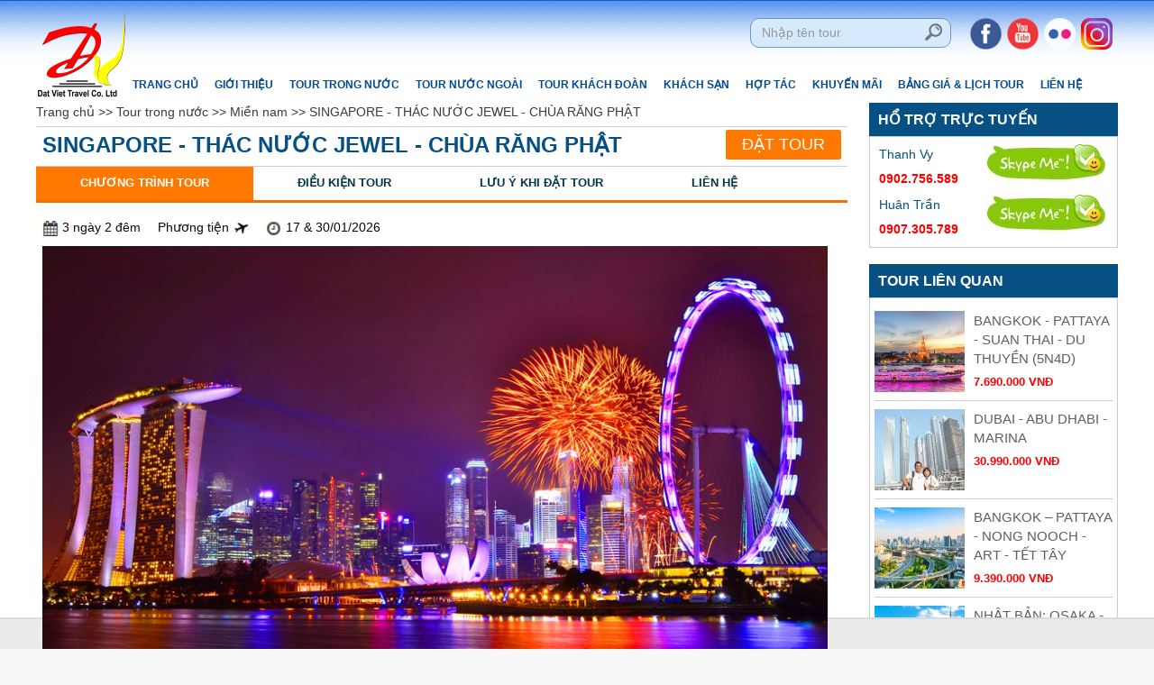

--- FILE ---
content_type: text/html; charset=UTF-8
request_url: https://www.datviettravel.com.vn/tour/du-lich-singapore-4-ngay-3-dem/92.html
body_size: 18603
content:
<!DOCTYPE html>
<html lang="vi">
<head>
<meta charset="UTF-8">
<link id="favicon" rel="shortcut icon" href="images/logo.png" type="image/x-icon" />
<title>
Du Lịch Singapore: 3 ngày 2 đêm -  Công Ty Du Lịch Đất Việt Travel chuyên tour team building</title>
<script async src="//pagead2.googlesyndication.com/pagead/js/adsbygoogle.js"></script>
<script>
  (adsbygoogle = window.adsbygoogle || []).push({
    google_ad_client: "ca-pub-7067449068482449",
    enable_page_level_ads: true
  });
</script>
<meta name="description" content="SINGAPORE - THÁC NƯỚC JEWEL - CHÙA RĂNG PHẬT">
<meta name="keywords" content="Du Lịch Singapore: 3 ngày 2 đêm">
<meta name="robots" content="noodp,index,follow" />
<meta name="agd-partner-manual-verification" />
<meta name="google-site-verification" content="yyRLUIm_d12bhclJxItAzYg4i0Q_eYKSZLjXVblGSLI" />
<meta name="google" content="notranslate" />
<meta name='revisit-after' content='1 days' />
<meta name="ICBM" content="10.760940, 106.678507">
<meta name="geo.position" content="10.760940, 106.678507">
<meta name="geo.placename" content="101 Nguyễn Văn Thủ, phường Đa Kao, Quận 1, TP.HCM">
<meta name="author" content="Đất Việt Travel">
<base href="https://www.datviettravel.com.vn/">
<meta property="og:url" content="https://www.datviettravel.com.vn:443/tour/du-lich-singapore-4-ngay-3-dem/92.html" /><meta property="og:type" content="website" /><meta property="og:title" content="SINGAPORE - THÁC NƯỚC JEWEL - CHÙA RĂNG PHẬT" /><meta property="og:description" content="" /><meta property="og:locale" content="vi" /><meta property="og:image" content="http://www.datviettravel.com.vn/upload/product/hinh-dai-dien-singapore-3n-2687.jpg" /><meta http-equiv="X-UA-Compatible" content="IE=edge" />
<meta name="viewport" content="width=device-width, initial-scale=1.0" />
<link href="css/bootstrap.css" rel="stylesheet">
 <link rel="stylesheet" type="text/css" href="js/easy-responsive-tabs.css " />
<!-- HTML5 Shim and Respond.js IE8 support of HTML5 elements and media queries -->
<!-- WARNING: Respond.js doesn't work if you view the page via file:// -->
<!--[if lt IE 9]>
	<script src="https://oss.maxcdn.com/libs/html5shiv/3.7.0/html5shiv.js"></script>
	<script src="https://oss.maxcdn.com/libs/respond.js/1.4.2/respond.min.js"></script>
<![endif]-->
<link rel='canonical' href='https://www.datviettravel.com.vn:443/tour/du-lich-singapore-4-ngay-3-dem/92.html'/>
<link type="text/css" rel="stylesheet" href="css/jquery.mmenu.all.css" />


<link href="css/style.css" rel="stylesheet" type="text/css" media="screen" />
<script language="javascript" type="text/javascript" src="js/jquery-1.9.0.min.js"></script>

<script src='https://www.google.com/recaptcha/api.js'></script>

<!-- Important Owl stylesheet -->
<link rel="stylesheet" href="owl-carousel/owl.carousel.css">

<!-- Default Theme -->
<link rel="stylesheet" href="owl-carousel/owl.theme.css">

<!-- Include js plugin -->
<script src="owl-carousel/owl.carousel.js"></script>

<!-- Add mousewheel plugin (this is optional) -->
<script type="text/javascript" src="fancybox/lib/jquery.mousewheel-3.0.6.pack.js"></script>

<!-- Add fancyBox -->
<link rel="stylesheet" href="fancybox/source/jquery.fancybox.css?v=2.1.5" type="text/css" media="screen" />
<script type="text/javascript" src="fancybox/source/jquery.fancybox.pack.js?v=2.1.5"></script>

<!-- Optionally add helpers - button, thumbnail and/or media -->
<link rel="stylesheet" href="fancybox/source/helpers/jquery.fancybox-buttons.css?v=1.0.5" type="text/css" media="screen" />
<script type="text/javascript" src="fancybox/source/helpers/jquery.fancybox-buttons.js?v=1.0.5"></script>
<script type="text/javascript" src="fancybox/source/helpers/jquery.fancybox-media.js?v=1.0.6"></script>
<link rel="stylesheet" href="fancybox/source/helpers/jquery.fancybox-thumbs.css?v=1.0.7" type="text/css" media="screen" />
<script type="text/javascript" src="fancybox/source/helpers/jquery.fancybox-thumbs.js?v=1.0.7"></script>
<script type="text/javascript">
	$(document).ready(function() {
		$(".fancybox").fancybox();
	});
</script>
<script>
$().ready(function(e) {
    $("img")
  .error(function() {
  //  $( this ).attr( "src", "images/NOIMAGES.jpg" );
	
	
  })
});
</script>
</head>



		
		<script type="text/javascript" src="js/jquery.mmenu.min.all.js"></script>
		<script type="text/javascript">
			$(function() {
				$('nav#menu').mmenu({
					extensions	: [ 'effect-slide-menu', 'pageshadow' ],
					searchfield	: true,
					counters	: true,
					navbar 		: {
						title		: 'Menu'
					},
					navbars		: [
						{
							position	: 'top',
							content		: [ 'searchfield' ]
						}, {
							position	: 'top',
							content		: [
								'prev',
								'title',
								'close'
							]
						}, {
							position	: 'bottom',
							content		: [
								
							]
						}
					]
				});
			});
		</script>
       
       <script>
	   $().ready(function(e) {
        setTimeout(function(){
		$('#menu').css({'opacity':'1','height':'auto'});
		},2000);
    });
       </script>
        
       
        
        <nav id="menu">
				<ul>
    
    
      <li   ><a href="index.html">Trang  chủ</a></li>
      <li   ><a href="gioi-thieu.html">Giới thiệu</a></li>
     	 
    	        
    	<li><a href="tour/tour-trong-nuoc.html">Tour trong nước</a>
        	<ul>
            	            	<li><a href="tour/tour-trong-nuoc/mien-bac/"> MIỀN BẮC</a></li>
                            	<li><a href="tour/tour-trong-nuoc/mien-trung/">MIỀN TRUNG</a></li>
                            	<li><a href="tour/tour-trong-nuoc/mien-tay/">MIỀN TÂY</a></li>
                            	<li><a href="tour/tour-trong-nuoc/tay-nguyen/">TÂY NGUYÊN</a></li>
                            	<li><a href="tour/tour-trong-nuoc/bien-dao/"> BIỂN - ĐẢO</a></li>
                            	<li><a href="tour/tour-trong-nuoc/nghi-duong/">NGHỈ DƯỠNG</a></li>
                            </ul>
        </li>
                
    	<li><a href="tour/tour-nuoc-ngoai.html">Tour Nước Ngoài </a>
        	<ul>
            	            	<li><a href="tour/tour-nuoc-ngoai/thai-lan/">THÁI LAN</a></li>
                            	<li><a href="tour/tour-nuoc-ngoai/cambodia/">CAMBODIA</a></li>
                            	<li><a href="tour/tour-nuoc-ngoai/singapore/">SINGAPORE</a></li>
                            	<li><a href="tour/tour-nuoc-ngoai/malaysia/">MALAYSIA</a></li>
                            	<li><a href="tour/tour-nuoc-ngoai/trung-quoc/">TRUNG QUỐC</a></li>
                            	<li><a href="tour/tour-nuoc-ngoai/bali-indonesia/">BALI (INDONESIA) </a></li>
                            	<li><a href="tour/tour-nuoc-ngoai/han-quoc/">HÀN QUỐC</a></li>
                            	<li><a href="tour/tour-nuoc-ngoai/nhat-ban/">NHẬT BẢN</a></li>
                            	<li><a href="tour/tour-nuoc-ngoai/dai-loan/">ĐÀI LOAN</a></li>
                            	<li><a href="tour/tour-nuoc-ngoai/my/">MỸ</a></li>
                            	<li><a href="tour/tour-nuoc-ngoai/uc/">ÚC</a></li>
                            	<li><a href="tour/tour-nuoc-ngoai/chau-au/">CHÂU ÂU</a></li>
                            	<li><a href="tour/tour-nuoc-ngoai/nga/">NGA</a></li>
                            	<li><a href="tour/tour-nuoc-ngoai/dubai/">DUBAI </a></li>
                            </ul>
        </li>
                
    	<li><a href="tour/tour-khach-doan.html">Tour Khách Đoàn</a>
        	<ul>
            	            	<li><a href="tour/tour-khach-doan/tour-hoc-sinh/">TOUR HỌC SINH</a></li>
                            	<li><a href="tour/tour-khach-doan/teambuilding/">TEAMBUILDING</a></li>
                            </ul>
        </li>
               
     	<li  ><a href="khach-san.html">Khách sạn</a>
        <ul>
                </ul>
        </li>
        <li><a href="javascript:void(0)">Hợp tác</a>
        <ul>
        <li  ><a href="post-page/tim-doi-tac-chu-hotels-resorts/178.html">Tìm đối tác chủ Hotels / Resorts</a></li>
        <li  ><a href="post-page/tim-doi-tac-hop-tac-du-lich-quoc-te/179.html">Tìm đối tác hợp tác du lịch Quốc Tế</a></li>
        </ul>
        </li>
        <li  ><a href="khuyen-mai.html">Khuyến mãi</a></li>
        
        <li  ><a href="bang-gia.html">Bảng giá & lịch tour</a></li>
        <li  ><a href="lien-he.html">Liên hệ</a></li>
    </ul>
			</nav><body >

 <!-- Global site tag (gtag.js) - Google Analytics -->
<script async src="https://www.googletagmanager.com/gtag/js?id=UA-88575730-1"></script>
<script>
  window.dataLayer = window.dataLayer || [];
  function gtag(){dataLayer.push(arguments);}
  gtag('js', new Date());

  gtag('config', 'UA-88575730-1');
</script>
 

<div id="header">
  
<div class="main_header">


  
 
<div class="padding0 container"> 

<div class="block_logo_m">
     <a href="./"><img src="upload/hinhanh/logodatviet3945-7534.png" alt="logo" class="logo-top-m" /></a>
     </div>
 <div class="block_search">
 	<div class="content_search">
 <form  action="tim-kiem.html" method="post">
 <input name="keyword" placeholder="Nhập tên tour" />
 <button></button>
 </form>
 </div>
 
 <ul class="list-social ">
    	    	<li><a target="_blank" href="https://www.facebook.com/datvietravel/"><img src="upload/hinhanh/299138330749955.png" alt="Facebook" />
        
              </a></li>
            	<li><a target="_blank" href="https://www.youtube.com/channel/UCG8BG32Dc8JXi-SJOn1ISAQ/playlists"><img src="upload/hinhanh/306914139381533.png" alt="Youtube" />
        
              </a></li>
            	<li><a target="_blank" href="https://www.flickr.com/photos/144572917@N03/"><img src="upload/hinhanh/7675454292305050.png" alt="Flickr" />
        
              </a></li>
            	<li><a target="_blank" href="https://www.instagram.com/datvietravel/"><img src="upload/hinhanh/996090082509351.png" alt="instagram" />
        
              </a></li>
            </ul>
    
   
 
 </div>
 

<a class="btn_m" href="#menu"><i class="glyphicon glyphicon-align-justify"></i></a>
 
    
  <div class="block_banner col-md-1">
  <div class="logo_home"> 
  
      <a href="./"><img src="upload/hinhanh/logodatviet3945-4888.png" alt="logo" class="logo-top" /></a>
  


  
</div>

</div>
<div class="block_main_menu col-md-11">
<nav class="top-menu menu_in">
  <div class=" ">
    <ul>
    
    
      <li   ><a href="index.html">Trang  chủ</a></li>
      <li   ><a href="gioi-thieu.html">Giới thiệu</a></li>
     	 
    	        
    	<li><a href="tour/tour-trong-nuoc.html">Tour trong nước</a>
        	<ul>
            	            	<li><a href="tour/tour-trong-nuoc/mien-bac/"> MIỀN BẮC</a></li>
                            	<li><a href="tour/tour-trong-nuoc/mien-trung/">MIỀN TRUNG</a></li>
                            	<li><a href="tour/tour-trong-nuoc/mien-tay/">MIỀN TÂY</a></li>
                            	<li><a href="tour/tour-trong-nuoc/tay-nguyen/">TÂY NGUYÊN</a></li>
                            	<li><a href="tour/tour-trong-nuoc/bien-dao/"> BIỂN - ĐẢO</a></li>
                            	<li><a href="tour/tour-trong-nuoc/nghi-duong/">NGHỈ DƯỠNG</a></li>
                            </ul>
        </li>
                
    	<li><a href="tour/tour-nuoc-ngoai.html">Tour Nước Ngoài </a>
        	<ul>
            	            	<li><a href="tour/tour-nuoc-ngoai/thai-lan/">THÁI LAN</a></li>
                            	<li><a href="tour/tour-nuoc-ngoai/cambodia/">CAMBODIA</a></li>
                            	<li><a href="tour/tour-nuoc-ngoai/singapore/">SINGAPORE</a></li>
                            	<li><a href="tour/tour-nuoc-ngoai/malaysia/">MALAYSIA</a></li>
                            	<li><a href="tour/tour-nuoc-ngoai/trung-quoc/">TRUNG QUỐC</a></li>
                            	<li><a href="tour/tour-nuoc-ngoai/bali-indonesia/">BALI (INDONESIA) </a></li>
                            	<li><a href="tour/tour-nuoc-ngoai/han-quoc/">HÀN QUỐC</a></li>
                            	<li><a href="tour/tour-nuoc-ngoai/nhat-ban/">NHẬT BẢN</a></li>
                            	<li><a href="tour/tour-nuoc-ngoai/dai-loan/">ĐÀI LOAN</a></li>
                            	<li><a href="tour/tour-nuoc-ngoai/my/">MỸ</a></li>
                            	<li><a href="tour/tour-nuoc-ngoai/uc/">ÚC</a></li>
                            	<li><a href="tour/tour-nuoc-ngoai/chau-au/">CHÂU ÂU</a></li>
                            	<li><a href="tour/tour-nuoc-ngoai/nga/">NGA</a></li>
                            	<li><a href="tour/tour-nuoc-ngoai/dubai/">DUBAI </a></li>
                            </ul>
        </li>
                
    	<li><a href="tour/tour-khach-doan.html">Tour Khách Đoàn</a>
        	<ul>
            	            	<li><a href="tour/tour-khach-doan/tour-hoc-sinh/">TOUR HỌC SINH</a></li>
                            	<li><a href="tour/tour-khach-doan/teambuilding/">TEAMBUILDING</a></li>
                            </ul>
        </li>
               
     	<li  ><a href="khach-san.html">Khách sạn</a>
        <ul>
                </ul>
        </li>
        <li><a href="javascript:void(0)">Hợp tác</a>
        <ul>
        <li  ><a href="post-page/tim-doi-tac-chu-hotels-resorts/178.html">Tìm đối tác chủ Hotels / Resorts</a></li>
        <li  ><a href="post-page/tim-doi-tac-hop-tac-du-lich-quoc-te/179.html">Tìm đối tác hợp tác du lịch Quốc Tế</a></li>
        </ul>
        </li>
        <li  ><a href="khuyen-mai.html">Khuyến mãi</a></li>
        
        <li  ><a href="bang-gia.html">Bảng giá & lịch tour</a></li>
        <li  ><a href="lien-he.html">Liên hệ</a></li>
    </ul>
  </div>
</nav>

</div>
  
  
  <div style=" clear:both"></div>
</div>



</div>
<script>
$().ready(function(e) {
    $('.sub_menu').click(function(){
		$(this).find('ul').slideDown();
		
		})
		
	$('.btn_list_menu').click(function(){
		$('.menu_m').slideDown();
		})
		
});
</script> 
<script type='text/javascript'>
	$(function(){$(window).scroll(function(){if($(this).scrollTop()>100){
		$('.main_header').addClass('menu-fix');
 		}else{
			$('.main_header').removeClass('menu-fix');
			 
			
			}});
			 
			});</script> 



  
  <div style=" clear:both"  ></div>
</div>

<div class="section">

 
  

 



 

 





        
 
        
<link href="js/magiczoomplus/magiczoomplus.css" rel="stylesheet" type="text/css" media="screen"/>
<script src="js/magiczoomplus/magiczoomplus.js" type="text/javascript"></script>
<script src="js/easyResponsiveTabs.js" type="text/javascript"></script>
<script type="text/javascript">
  $(document).ready(function() {

      $('.btn_muahang').click(function(e) {
        var pid = $(this).attr('data-id');

        $.ajax({
          type: "POST",
          url: "ajax/add_giohang.php", 
          data: {pid:pid},
          success: function(string){
            var getData = $.parseJSON(string);   
            var result = getData.result_giohang;
            var count = getData.count;
            if(result > 0) {    
              alert('Bạn đã thêm thành công sản phẩm này vào giỏ hàng');
              window.location.href='gio-hang.html';
              $('.giohang_top a span').html(count);                
            }
            else if (result == -1)alert('Sản phẩm này không tồn tại');
            else if (result == 0)alert('Sản phẩm này đã có trong giỏ hàng');
          }          
        });
      });

  });
</script>

<script language="javascript">
  function addtocart(pid){
    document.form_giohang.productid.value=pid;
    document.form_giohang.command.value='add';
    document.form_giohang.submit();
  }
</script>



<div class="padding0 container">
 <div class="content-right col-lg-9 col-md-9 col-xsm-12 col-xs-12">
 <ul class="list_breadtumh">
 	<li><a href="./">Trang chủ  >></a></li>
     <li><a href="./">Tour trong nước >></a></li>
    <li><a href="./">Miền nam >></a></li>
     <li><a>SINGAPORE - THÁC NƯỚC JEWEL - CHÙA RĂNG PHẬT </a></li>
   
    
 
 </ul>
 
 <h1 class="title_detail"><span> SINGAPORE - THÁC NƯỚC JEWEL - CHÙA RĂNG PHẬT </span>
 <a class="btn_dattour fancybox" href="#dattour">Đặt tour</a>
 </h1>
<div id="parentHorizontalTab">
  <ul class="resp-tabs-list hor_1">
    <li>Chương trình tour</li>
    <li>Điều kiện tour</li>
    <li>Lưu ý khi đặt tour</li>
    <li>Liên hệ</li>
  </ul>
  <div class="resp-tabs-container hor_1">
    <div>
       <ul class="list_lichtrinh">
  <li><img src="images/icon_ca.png" /> 3 ngày 2 đêm</li>
    <li>Phương tiện <img src="upload/product/-9378.jpg" />	</li>
     <li><img src="images/icon_time.png" /> 17 & 30/01/2026  </li>
 </ul>
 <div class="padding0 content-boder col-lg-12 col-md-12 col-xsm-12 col-xs-12">
    
    <div class=" padding0 col-md-12 col-sm-12 col-xsm-12 col-xs-12">
      <div class="frame_images" >
                <div class="app-figure" id="zoom-fig">
                <a href="upload/product/hinh-dai-dien-singapore-3n-2687.jpg" id="Zoom-1" class="MagicZoom" title="SINGAPORE - THÁC NƯỚC JEWEL - CHÙA RĂNG PHẬT .">
                <img src="upload/product/hinh-dai-dien-singapore-3n-2687.jpg" alt="SINGAPORE - THÁC NƯỚC JEWEL - CHÙA RĂNG PHẬT"  /></a>
                </div>

                <div class="selectors">
                
<!-- Important Owl stylesheet -->
<link rel="stylesheet" href="owl-carousel/owl.carousel.css">
 
<!-- Default Theme -->
<link rel="stylesheet" href="owl-carousel/owl.theme.css">
 
<!-- Include js plugin -->
<script src="owl-carousel/owl.carousel.js"></script>



<div id="owl-demo-img" class="owl-carousel owl-theme">
 </div>
 <script>
 $().ready(function(e) {
    $(document).ready(function() {
 
  var owl = $("#owl-demo-img");
 
  owl.owlCarousel({
     
      itemsCustom : [
        [0, 2],
        [450, 2],
        [600, 4],
        [700, 5],
        [1000, 6],
        [1200, 7],
        [1400, 7],
        [1600, 7]
      ],
      navigation : false,
	  autoPlay:13000
 
  });
 
});
});
 
 </script>
                </div>
      </div>
     </div>    
    
        
    </div>
 <div class="padding0 content-boder col-lg-12 col-md-12 col-xsm-12 col-xs-12">
      <div align="center">
<center style="margin: 0px; padding: 0px; box-sizing: border-box; color: rgb(0, 0, 0); font-family: Arial, Helvetica, sans-serif; font-size: 16px;">
<h3 class="color-red font-bold font22" style="margin-right: 0px; margin-bottom: 10px; margin-left: 0px; padding: 10px 0px 0px; box-sizing: border-box; font-family: inherit; line-height: 1.1; font-size: 23px; margin-top: 0px !important; color: red !important;"><span style="color:#FF0000;"><span style="font-size:18px;"><strong><span style="font-family:tahoma,geneva,sans-serif;">ĐIỂM NỔI BẬT</span></strong></span></span></h3>
</center>

<p class="item-tour_thumbImg" style="margin: 0px 0px 10px; padding: 0px; box-sizing: border-box; overflow: hidden; transition: all 0.5s ease 0s; height: 0px; max-height: 100%; color: rgb(0, 0, 0); font-family: Arial, Helvetica, sans-serif; font-size: 16px; text-align: justify;"> </p>

<p style="margin: 0px 0px 10px; padding: 0px; box-sizing: border-box; color: rgb(0, 0, 0); font-family: Arial, Helvetica, sans-serif; font-size: 16px; text-align: justify;"><span style="font-size:14px;"><span style="font-family:tahoma,geneva,sans-serif;">- Jewel Changi – sự kết hợp giữa thiên nhiên với sức sáng tạo của con người. Quý khách sẽ được chiêm ngưỡng Rain Vortex cao 40m, thác nước trong nhà cao nhất thế giới</span></span></p>

<p style="margin: 0px 0px 10px; padding: 0px; box-sizing: border-box; color: rgb(0, 0, 0); font-family: Arial, Helvetica, sans-serif; font-size: 16px; text-align: justify;"><span style="font-size:14px;"><span style="font-family:tahoma,geneva,sans-serif;">- Khám phá Gardens by the Bay: nổi tiếng với những siêu cây khổng lồ. Đặc biệt, du khách có thể nghiên cứu các loài cây từ khắp nơi trên thế giới.</span></span></p>

<p style="margin: 0px 0px 10px; padding: 0px; box-sizing: border-box; color: rgb(0, 0, 0); font-family: Arial, Helvetica, sans-serif; font-size: 16px; text-align: justify;"><span style="font-size:14px;"><span style="font-family:tahoma,geneva,sans-serif;">- Tham quan Chùa Răng Phật: nơi lưu giữ xá lợi răng Đức Phật và hàng nghìn bức tượng Phật.</span></span></p>

<p style="margin: 0px 0px 10px; padding: 0px; box-sizing: border-box; color: rgb(0, 0, 0); font-family: Arial, Helvetica, sans-serif; font-size: 16px; text-align: justify;"><span style="font-size:14px;"><span style="font-family:tahoma,geneva,sans-serif;">- Vui chơi tại Đảo Sentosa: chụp hình lưu niệm Universal Studios biểu tượng của đất nước Singapore… Thử vận may tại Casino Resorts World. Tham quan city tour Singapore.</span></span></p>

<p style="margin: 0px 0px 10px; padding: 0px; box-sizing: border-box; color: rgb(0, 0, 0); font-family: Arial, Helvetica, sans-serif; font-size: 16px; text-align: justify;"><span style="font-size:14px;"><span style="font-family:tahoma,geneva,sans-serif;">- 1 BỮA BUFFET BBQ, 1 BỮA ĐẶC SẢN BAK KUH TEH và <span style="margin: 0px; padding: 0px; box-sizing: border-box;">CUA SỐT ỚT (CHILLI CRAB)</span></span></span></p>

<p style="margin: 0px 0px 10px; padding: 0px; box-sizing: border-box; color: rgb(0, 0, 0); font-family: Arial, Helvetica, sans-serif; font-size: 16px; text-align: justify;"> </p>

<center style="margin: 0px; padding: 0px; box-sizing: border-box; color: rgb(0, 0, 0); font-family: Arial, Helvetica, sans-serif; font-size: 16px;">
<h3 class="color-red font-bold font22" style="margin-right: 0px; margin-bottom: 10px; margin-left: 0px; padding: 10px 0px 0px; box-sizing: border-box; font-family: inherit; line-height: 1.1; font-size: 23px; margin-top: 0px !important; color: red !important;"><strong><span style="font-size:18px;"><span style="font-family:tahoma,geneva,sans-serif;">CHƯƠNG TRÌNH</span></span></strong></h3>
</center>

<p style="margin: 0px 0px 10px; padding: 0px; box-sizing: border-box; color: rgb(0, 0, 0); font-family: Arial, Helvetica, sans-serif; font-size: 16px; text-align: justify;"><strong><span style="color:#0000FF;"><span style="font-size:16px;"><span style="font-family:tahoma,geneva,sans-serif;"><span class="color-xanhla font-bold font20" style="margin: 0px; padding: 0px; box-sizing: border-box;">NGÀY 1: TP.HCM - SINGAPORE - CITY TOUR (Ăn 3 bữa)</span></span></span></span></strong></p>

<p class="item-tour_thumbImg" style="margin: 0px 0px 10px; padding: 0px; box-sizing: border-box; overflow: hidden; transition: all 0.5s ease 0s; height: 0px; max-height: 100%; color: rgb(0, 0, 0); font-family: Arial, Helvetica, sans-serif; font-size: 16px; text-align: justify;"> </p>

<p class="x_x_x_x_x_Default" style="margin: 0px 0px 10px; padding: 0px; box-sizing: border-box; color: rgb(0, 0, 0); font-family: Arial, Helvetica, sans-serif; font-size: 16px; text-align: justify;"><span style="font-size:14px;"><span style="font-family:tahoma,geneva,sans-serif;">Quý khách tập trung tại sân bay Tân Sơn Nhất ga đi quốc tế, <strong style="margin: 0px; padding: 0px; box-sizing: border-box;">Trưởng Đoàn hướng dẫn</strong> làm thủ tục hàng không và đáp chuyến bay. Tới<strong style="margin: 0px; padding: 0px; box-sizing: border-box;"> </strong><strong style="margin: 0px; padding: 0px; box-sizing: border-box;">sân bay quốc tế </strong><strong style="margin: 0px; padding: 0px; box-sizing: border-box;">Changi</strong>, làm thủ tục nhập cảnh. Sau đó bắt đầu hành trình tham quan:</span></span></p>

<table border="1" cellpadding="0" cellspacing="0" style="margin: 0px; padding: 0px; border-spacing: 0px; border-collapse: collapse; background-color: transparent; width: 738.4px; color: rgb(0, 0, 0); font-family: Arial, Helvetica, sans-serif; font-size: 16px; text-align: justify;">
	<tbody style="margin: 0px; padding: 0px; box-sizing: border-box;">
		<tr style="margin: 0px; padding: 0px; box-sizing: border-box; background: none 0px 0px repeat scroll rgb(247, 247, 247);">
			<td style="margin: 0px; padding: 10px; box-sizing: border-box; border: 1px dotted rgb(204, 204, 204);" valign="top" width="252">
			<p align="center" style="margin: 0px 0px 10px; padding: 0px; box-sizing: border-box;"><span style="font-size:14px;"><span style="font-family:tahoma,geneva,sans-serif;"><strong style="margin: 0px; padding: 0px; box-sizing: border-box;">VJ813 SGN – SIN 0</strong><strong style="margin: 0px; padding: 0px; box-sizing: border-box;">7</strong><strong style="margin: 0px; padding: 0px; box-sizing: border-box;">:</strong><strong style="margin: 0px; padding: 0px; box-sizing: border-box;">1</strong><strong style="margin: 0px; padding: 0px; box-sizing: border-box;">0 – 10:0</strong><strong style="margin: 0px; padding: 0px; box-sizing: border-box;">0</strong></span></span></p>
			</td>
			<td style="margin: 0px; padding: 10px; box-sizing: border-box; border: 1px dotted rgb(204, 204, 204);" valign="top" width="281">
			<p style="margin: 0px 0px 10px; padding: 0px; box-sizing: border-box;"><span style="font-size:14px;"><span style="font-family:tahoma,geneva,sans-serif;">Ăn sáng tại sân bay VN. Ăn trưa.</span></span></p>
			</td>
		</tr>
	</tbody>
</table>

<ul style="margin: 0px 0px 10px; padding-right: 0px; padding-left: 0px; box-sizing: border-box; color: rgb(0, 0, 0); font-family: Arial, Helvetica, sans-serif; font-size: 16px; text-align: justify;">
	<li style="margin: 0px; padding: 0px; box-sizing: border-box;"><span style="font-size:14px;"><span style="font-family:tahoma,geneva,sans-serif;"><strong style="margin: 0px; padding: 0px; box-sizing: border-box;">Tòa nhà Quốc Hội </strong><strong style="margin: 0px; padding: 0px; box-sizing: border-box;">(Parliament House).</strong></span></span></li>
	<li style="margin: 0px; padding: 0px; box-sizing: border-box;"><span style="font-size:14px;"><span style="font-family:tahoma,geneva,sans-serif;"><strong style="margin: 0px; padding: 0px; box-sizing: border-box;">Công viên sư tử biển</strong><strong style="margin: 0px; padding: 0px; box-sizing: border-box;"> (Merlion Park),</strong> biểu tượng của đất nước Singapore.</span></span></li>
	<li style="margin: 0px; padding: 0px; box-sizing: border-box;"><span style="font-size:14px;"><span style="font-family:tahoma,geneva,sans-serif;"><strong style="margin: 0px; padding: 0px; box-sizing: border-box;">Nhà hát Victoria – </strong><strong style="margin: 0px; padding: 0px; box-sizing: border-box;">nhà hát cổ kính nhất Singapore.</strong></span></span></li>
	<li style="margin: 0px; padding: 0px; box-sizing: border-box;"><span style="font-size:14px;"><span style="font-family:tahoma,geneva,sans-serif;"><strong style="margin: 0px; padding: 0px; box-sizing: border-box;">Nhà hát Esplanade </strong>nổi tiếng với biểu tượng <strong style="margin: 0px; padding: 0px; box-sizing: border-box;">“trái sầu riêng” - </strong>nhà hát hiện đại bậc nhất của Singapore. Đây cũng là trung tâm biểu diễn văn hóa nghệ thuật tầm cỡ Thế giới</span></span></li>
</ul>

<p style="margin: 0px 0px 10px; padding: 0px; box-sizing: border-box; color: rgb(0, 0, 0); font-family: Arial, Helvetica, sans-serif; font-size: 16px; text-align: justify;"><span style="font-size:14px;"><span style="font-family:tahoma,geneva,sans-serif;">Đoàn dùng bữa tối. Nhận phòng nghỉ ngơi hoặc tham gia <strong style="margin: 0px; padding: 0px; box-sizing: border-box;">chương trình 3 trong 1 khám phá Singapore về đêm – SINGAPORE BY NIGHT </strong><em style="margin: 0px; padding: 0px; box-sizing: border-box;">(Chi phí tự túc)</em></span></span></p>

<ul style="margin: 0px 0px 10px; padding-right: 0px; padding-left: 0px; box-sizing: border-box; color: rgb(0, 0, 0); font-family: Arial, Helvetica, sans-serif; font-size: 16px; text-align: justify;">
	<li style="margin: 0px; padding: 0px; box-sizing: border-box;"><span style="font-size:14px;"><span style="font-family:tahoma,geneva,sans-serif;"><strong style="margin: 0px; padding: 0px; box-sizing: border-box;">Khám phá cuộc sống trong lòng đất của Singapore bằng hệ thống Tàu điện ngầm MRT.</strong></span></span></li>
	<li style="margin: 0px; padding: 0px; box-sizing: border-box;"><span style="font-size:14px;"><span style="font-family:tahoma,geneva,sans-serif;"><strong style="margin: 0px; padding: 0px; box-sizing: border-box;">Thưởng thức chương trình nhạc nước Spectra Show tại resort Marina Bay Sands.</strong></span></span></li>
	<li style="margin: 0px; padding: 0px; box-sizing: border-box;"><span style="font-size:14px;"><span style="font-family:tahoma,geneva,sans-serif;"><strong style="margin: 0px; padding: 0px; box-sizing: border-box;">Trải nghiệm Du thuyền trên dòng sông Singapore</strong> ngắm toàn cảnh Clarke Quay và vịnh Marina Bay.</span></span></li>
	<li style="margin: 0px; padding: 0px; box-sizing: border-box;"> </li>
</ul>

<p style="margin: 0px; padding: 0px; box-sizing: border-box;"><img alt="" src="https://media.mia.vn/uploads/blog-du-lich/merlion-park-6-1701393273.jpg" /></p>

<p class="x_x_x_x_x_x_Default" style="margin: 0px 0px 10px; padding: 0px; box-sizing: border-box; color: rgb(0, 0, 0); font-family: Arial, Helvetica, sans-serif; font-size: 16px; text-align: justify;"> </p>

<p class="x_x_x_x_x_x_Default" style="margin: 0px 0px 10px; padding: 0px; box-sizing: border-box; color: rgb(0, 0, 0); font-family: Arial, Helvetica, sans-serif; font-size: 16px; text-align: justify;"> </p>
</div>

<p><strong style="color: rgb(0, 0, 0); font-family: Arial, Helvetica, sans-serif; font-size: 16px; text-align: justify;"><span style="color:#0000FF;"><span style="font-family:tahoma,geneva,sans-serif;"><span class="color-xanhla font-bold font20" style="margin: 0px; padding: 0px; box-sizing: border-box;">NGÀY 2: GARDEN BY THE BAY - CHÙA RĂNG PHẬT - SENTOSA (Ăn 3 bữa)</span></span></span></strong></p>

<p class="item-tour_thumbImg" style="margin: 0px 0px 10px; padding: 0px; box-sizing: border-box; overflow: hidden; transition: all 0.5s ease 0s; height: 23.2px; max-height: 100%; color: rgb(0, 0, 0); font-family: Arial, Helvetica, sans-serif; font-size: 16px; text-align: justify;"><span style="font-size:14px;"><span style="font-family:tahoma,geneva,sans-serif;">- Đoàn dùng bữa sáng tại khách sạn. Sau đó xe đưa đoàn đi tham quan:</span></span></p>

<ul style="margin: 0px 0px 10px; padding-right: 0px; padding-left: 0px; box-sizing: border-box; color: rgb(0, 0, 0); font-family: Arial, Helvetica, sans-serif; font-size: 16px; text-align: justify;">
	<li style="margin: 0px; padding: 0px; box-sizing: border-box;"><span style="font-size:14px;"><span style="font-family:tahoma,geneva,sans-serif;"><strong style="margin: 0px; padding: 0px; box-sizing: border-box;">Kỳ quan </strong><strong style="margin: 0px; padding: 0px; box-sizing: border-box;">Gardens by the Bay </strong><strong style="margin: 0px; padding: 0px; box-sizing: border-box;"><em style="margin: 0px; padding: 0px; box-sizing: border-box;">(Những khu vườn bên Vịnh) </em></strong>đây là khu vườn nhân tạo rộng hơn 100ha, có hơn 250.000 loài thực vật quý hiếm, với các <strong style="margin: 0px; padding: 0px; box-sizing: border-box;"><em style="margin: 0px; padding: 0px; box-sizing: border-box;">Siêu cây</em></strong> khổng lồ lấy năng lượng mặt trời vào ban ngày và tỏa sáng vào ban đêm. Từ đây Quý khách có thể chụp hình toàn cảnh “Chiếc du thuyền” nằm ở độ cao 200m trên đỉnh của ba tòa nhà khách sạn Marina Bay Sands.</span></span></li>
	<li style="margin: 0px; padding: 0px; box-sizing: border-box;"><span style="font-size:14px;"><span style="font-family:tahoma,geneva,sans-serif;"><span style="margin: 0px; padding: 0px; box-sizing: border-box;"><span style="margin: 0px; padding: 0px; box-sizing: border-box;"><strong style="margin: 0px; padding: 0px; box-sizing: border-box;">Bảo tàng & Chùa Răng Phật</strong></span></span> nằm trong khu Chinatown, xây dựng vào năm 2007, nhưng nội thất được thiết kế tỉ mỉ của ngôi chùa và những triển lãm toàn diện về nghệ thuật và lịch sử Phật giáo tại đây sẽ kể lại cho quý du khách những câu chuyện về văn hóa đã hơn hàng trăm năm tuổi. Ngôi chùa được đặt tên theo một bảo vật mà các Phật tử tin là răng nanh bên trái của Đức Phật, được lấy từ giàn thiêu trong đám tang của ngài ở Kushinagar, Ấn Độ. Xá lợi Răng Phật được đặt trong một tháp Phật khổng lồ nặng 3.500 kg và được làm từ 320 kg vàng...</span></span></li>
</ul>

<p style="margin: 0px 0px 10px; padding: 0px; box-sizing: border-box; color: rgb(0, 0, 0); font-family: Arial, Helvetica, sans-serif; font-size: 16px; text-align: justify;"><span style="font-size:14px;"><span style="font-family:tahoma,geneva,sans-serif;">- Tiếp tục tham quan và mua sắm ở:</span></span></p>

<ul style="margin: 0px 0px 10px; padding-right: 0px; padding-left: 0px; box-sizing: border-box; color: rgb(0, 0, 0); font-family: Arial, Helvetica, sans-serif; font-size: 16px; text-align: justify;">
	<li style="margin: 0px; padding: 0px; box-sizing: border-box;"><span style="font-size:14px;"><span style="font-family:tahoma,geneva,sans-serif;"><strong style="margin: 0px; padding: 0px; box-sizing: border-box;">Cửa hàng kim cương, đá quý </strong><strong style="margin: 0px; padding: 0px; box-sizing: border-box;">(Diamond Industry).</strong></span></span></li>
	<li style="margin: 0px; padding: 0px; box-sizing: border-box;"><span style="font-size:14px;"><span style="font-family:tahoma,geneva,sans-serif;"><strong style="margin: 0px; padding: 0px; box-sizing: border-box;">Cửa hàng dầu gió, Collagen dưỡng da, sản phẩm truyền thống, nổi tiếng độc đáo của Singapore</strong></span></span></li>
	<li style="margin: 0px; padding: 0px; box-sizing: border-box;"><span style="font-size:14px;"><span style="font-family:tahoma,geneva,sans-serif;"><strong style="margin: 0px; padding: 0px; box-sizing: border-box;">Faber Mount – </strong>ngắm nhìn toàn cảnh Singapore từ trên cao</span></span></li>
</ul>

<p style="margin: 0px 0px 10px; padding: 0px; box-sizing: border-box; color: rgb(0, 0, 0); font-family: Arial, Helvetica, sans-serif; font-size: 16px; text-align: justify;"><span style="font-size:14px;"><span style="font-family:tahoma,geneva,sans-serif;">- Đoàn dùng <strong style="margin: 0px; padding: 0px; box-sizing: border-box;">BUFFET </strong><strong style="margin: 0px; padding: 0px; box-sizing: border-box;">TRƯA BBQ. </strong>Sau đó khởi hành đi <strong style="margin: 0px; padding: 0px; box-sizing: border-box;">đảo Sentosa</strong> tham quan:</span></span></p>

<ul style="margin: 0px 0px 10px; padding-right: 0px; padding-left: 0px; box-sizing: border-box; color: rgb(0, 0, 0); font-family: Arial, Helvetica, sans-serif; font-size: 16px; text-align: justify;">
	<li style="margin: 0px; padding: 0px; box-sizing: border-box;"><span style="font-size:14px;"><span style="font-family:tahoma,geneva,sans-serif;"><strong style="margin: 0px; padding: 0px; box-sizing: border-box;">Chụp hình với biểu tượng công viên giải trí Universal Studios</strong></span></span></li>
	<li style="margin: 0px; padding: 0px; box-sizing: border-box;"><span style="font-size:14px;"><span style="font-family:tahoma,geneva,sans-serif;"><strong style="margin: 0px; padding: 0px; box-sizing: border-box;">Resort</strong><strong style="margin: 0px; padding: 0px; box-sizing: border-box;">s</strong><strong style="margin: 0px; padding: 0px; box-sizing: border-box;"> World </strong>– tham quan Casino hiện đại nhất Châu Á tại khách sạn 5 sao lớn nhất Singapore.</span></span></li>
	<li style="margin: 0px; padding: 0px; box-sizing: border-box;"><span style="font-size:14px;"><span style="font-family:tahoma,geneva,sans-serif;"><strong style="margin: 0px; padding: 0px; box-sizing: border-box;">Công viên Hải dương </strong><strong style="margin: 0px; padding: 0px; box-sizing: border-box;">(S.E.A. Aquarium)</strong> – một trong những hồ cá lớn nhất thế giới được UNESCO công nhận. Ở đây, Quý khách chiêm ngưỡng hơn 100,000 động vật biển thuộc hơn 800 loài khác nhau từ khắp nơi trên Thế giới.<strong style="margin: 0px; padding: 0px; box-sizing: border-box;"><em style="margin: 0px; padding: 0px; box-sizing: border-box;">(Chi phí tự túc)</em></strong></span></span></li>
</ul>

<p style="margin: 0px 0px 10px; padding: 0px; box-sizing: border-box; color: rgb(0, 0, 0); font-family: Arial, Helvetica, sans-serif; font-size: 16px; text-align: justify;"><span style="font-size:14px;"><span style="font-family:tahoma,geneva,sans-serif;">- Đoàn dùng bữa tối <strong style="margin: 0px; padding: 0px; box-sizing: border-box;">đặc sản Bak Kuh Teh. </strong>Trở về khách sạn nghỉ ngơi. Nghỉ đêm tại Singapore.</span></span></p>

<p style="margin: 0px 0px 10px; padding: 0px; box-sizing: border-box; color: rgb(0, 0, 0); font-family: Arial, Helvetica, sans-serif; font-size: 16px; text-align: justify;"> </p>

<p style="margin: 0px 0px 10px; padding: 0px; box-sizing: border-box; color: rgb(0, 0, 0); font-family: Arial, Helvetica, sans-serif; font-size: 16px; text-align: justify;"><img alt="" src="https://ik.imagekit.io/tvlk/blog/2023/08/chua-rang-phat-1.webp?tr=dpr-2,w-675" /></p>

<p style="margin: 0px 0px 10px; padding: 0px; box-sizing: border-box; color: rgb(0, 0, 0); font-family: Arial, Helvetica, sans-serif; font-size: 16px; text-align: justify;"> </p>

<p style="margin: 0px 0px 10px; padding: 0px; box-sizing: border-box; color: rgb(0, 0, 0); font-family: Arial, Helvetica, sans-serif; font-size: 16px; text-align: justify;"><span style="font-family:tahoma,geneva,sans-serif;"><strong><span style="color:#0000FF;"><span style="font-size:16px;">NGÀY 3: SINGAPOPE - TP.HCM (Ăn sáng)</span></span></strong></span></p>

<p class="item-tour_thumbImg" style="margin: 0px 0px 10px; padding: 0px; box-sizing: border-box; overflow: hidden; transition: all 0.5s ease 0s; height: 0px; max-height: 100%; color: rgb(0, 0, 0); font-family: Arial, Helvetica, sans-serif; font-size: 16px; text-align: justify;"> </p>

<p style="margin: 0px 0px 10px; padding: 0px; box-sizing: border-box; color: rgb(0, 0, 0); font-family: Arial, Helvetica, sans-serif; font-size: 16px; text-align: justify;"><span style="font-size:14px;"><span style="font-family:tahoma,geneva,sans-serif;">Đoàn dùng buffet sáng tại khách sạn. Trả phòng. Xe đưa đoàn ra sân bay Changi, tham quan:</span></span></p>

<ul style="margin: 0px 0px 10px; padding-right: 0px; padding-left: 0px; box-sizing: border-box; color: rgb(0, 0, 0); font-family: Arial, Helvetica, sans-serif; font-size: 16px; text-align: justify;">
	<li style="margin: 0px; padding: 0px; box-sizing: border-box;"><span style="font-size:14px;"><span style="font-family:tahoma,geneva,sans-serif;"><strong style="margin: 0px; padding: 0px; box-sizing: border-box;">Jewel Changi – </strong>kết hợp giữa thiên nhiên với sức sáng tạo của con người. Chiêm ngưỡng <strong style="margin: 0px; padding: 0px; box-sizing: border-box;">Rain Vortex</strong> cao 40m, thác nước trong nhà cao nhất thế giới, khám phá <strong style="margin: 0px; padding: 0px; box-sizing: border-box;">thung lũng rừng Shiseido</strong> xanh tươi với các loài thực vật được chăm sóc tỉ mẩn.</span></span></li>
	<li style="margin: 0px; padding: 0px; box-sizing: border-box;"><span style="font-size:14px;"><span style="font-family:tahoma,geneva,sans-serif;">Đến giờ hẹn, Quý khách làm thủ tục về Việt Nam, chuyến bay về đến Thành phố Hồ Chí Minh.</span></span></li>
</ul>

<table border="1" cellpadding="0" cellspacing="0" style="margin: 0px; padding: 0px; border-spacing: 0px; border-collapse: collapse; background-color: transparent; width: 738.4px; color: rgb(0, 0, 0); font-family: Arial, Helvetica, sans-serif; font-size: 16px; text-align: justify;">
	<tbody style="margin: 0px; padding: 0px; box-sizing: border-box;">
		<tr style="margin: 0px; padding: 0px; box-sizing: border-box; background: none 0px 0px repeat scroll rgb(247, 247, 247);">
			<td style="margin: 0px; padding: 10px; box-sizing: border-box; border: 1px dotted rgb(204, 204, 204);" width="293">
			<p style="margin: 0px 0px 10px; padding: 0px; box-sizing: border-box; text-align: center;"><span style="font-size:14px;"><span style="font-family:tahoma,geneva,sans-serif;"><strong style="margin: 0px; padding: 0px; box-sizing: border-box;">VJ814</strong><strong style="margin: 0px; padding: 0px; box-sizing: border-box;"> SIN – SGN lúc 1</strong><strong style="margin: 0px; padding: 0px; box-sizing: border-box;">6</strong><strong style="margin: 0px; padding: 0px; box-sizing: border-box;">:55 – 1</strong><strong style="margin: 0px; padding: 0px; box-sizing: border-box;">8</strong><strong style="margin: 0px; padding: 0px; box-sizing: border-box;">:</strong><strong style="margin: 0px; padding: 0px; box-sizing: border-box;">05</strong></span></span></p>
			</td>
			<td style="margin: 0px; padding: 10px; box-sizing: border-box; border: 1px dotted rgb(204, 204, 204);" width="228">
			<p style="margin: 0px 0px 10px; padding: 0px; box-sizing: border-box; text-align: center;"><span style="font-size:14px;"><span style="font-family:tahoma,geneva,sans-serif;">Ăn trưa tại nhà hàng địa phương.</span></span></p>
			</td>
		</tr>
	</tbody>
</table>

<p align="center" style="margin: 0px 0px 10px; padding: 0px; box-sizing: border-box; color: rgb(0, 0, 0); font-family: Arial, Helvetica, sans-serif; font-size: 16px;"><br />
<span style="font-size:14px;"><span style="font-family:tahoma,geneva,sans-serif;"><strong style="margin: 0px; padding: 0px; box-sizing: border-box;">Lưu ý</strong>: <strong>Các điểm tham quan trong chương trình sẽ linh động sao cho phù hợp với tình hình thực tế.</strong></span></span></p>

<p align="center" style="margin: 0px 0px 10px; padding: 0px; box-sizing: border-box; color: rgb(0, 0, 0); font-family: Arial, Helvetica, sans-serif; font-size: 16px;"> </p>

<p><span style="font-size:14px;"><span style="font-family: arial,helvetica,sans-serif;"><span style="color:#FF0000;"><strong>CÔNG TY L</strong></span><strong><span style="color:#FF0000;">Ữ HÀNH QUỐC TẾ -</span> <span style="color: rgb(255, 0, 0);">ĐẤT VIỆT</span> <span style="color:#FF0000;">TRAVEL</span></strong></span></span><br />
<strong style="box-sizing: border-box; font-weight: bold; color: rgb(10, 10, 10); font-family: arial, helvetica, sans-serif; font-size: 14px;">Add: 911 - 917 Nguyễn Trãi, F. Chợ Lớn. TP.HCM </strong><br />
<strong style="box-sizing: border-box; font-weight: bold; color: rgb(10, 10, 10); font-family: arial, helvetica, sans-serif; font-size: 14px;">VPKD: 101 Nguyễn Văn Thủ, F. Tân Định & 39 Cao Lỗ, F. Chánh Hưng, TP.HCM</strong><br />
<span style="font-family: arial, helvetica, sans-serif; font-size: 14px;">Tel: 0907305789 - 0903356589 - 0902756589 </span><br />
<span style="font-family: arial, helvetica, sans-serif; font-size: 14px;">Email: <a href="/cdn-cgi/l/email-protection" class="__cf_email__" data-cfemail="20494e464f6044415456494554524156454c0e434f4d">[email&#160;protected]</a> - <a href="/cdn-cgi/l/email-protection" class="__cf_email__" data-cfemail="dfacbeb3baacee9fbbbeaba9b6baabadbea9bab3f1bcb0b2">[email&#160;protected]</a></span><br />
<span style="font-family: arial, helvetica, sans-serif; font-size: 14px; color: rgb(255, 0, 0);"><strong>Website:</strong></span><span style="font-family: arial, helvetica, sans-serif; font-size: 14px;"> </span><a href="http://www.datvietravel.com" style="font-family: arial, helvetica, sans-serif; font-size: 14px;">www.datvietravel.com</a><span style="font-family: arial, helvetica, sans-serif; font-size: 14px;"> - </span><a href="https://www.datviettravel.com.vn" style="font-family: arial, helvetica, sans-serif; font-size: 14px;">www.datviettravel.com.vn</a><span style="font-family: arial, helvetica, sans-serif; font-size: 14px;"> </span></p>
 
      
          
     <div class="like-fb">
                            <!-- AddThis Button BEGIN -->
                            <div class="addthis_toolbox addthis_default_style ">
                            <a class="addthis_button_facebook_like" fb:like:layout="button_count"></a>
                            <a class="addthis_button_tweet"></a>
                            <a class="addthis_button_google_plusone" g:plusone:size="medium"></a> 
                            <a class="addthis_counter addthis_pill_style"></a>
                            </div>
                            <script data-cfasync="false" src="/cdn-cgi/scripts/5c5dd728/cloudflare-static/email-decode.min.js"></script><script type="text/javascript">var addthis_config = {"data_track_addressbar":false};</script>
                            <script type="text/javascript" src="//s7.addthis.com/js/300/addthis_widget.js#pubid=ra-51c3fae12493146d"></script>
                             
                    </div> 
                    
      <ul class="list_btn">
      <li class="btn_hist"><a href="javascript:void(0)">Trở lại</a></li>
      <li><a class="fancybox" href="#dattour">Đặt tour</a></li>
      </ul>
      
      <div class="title_comment"><strong>Binh luận</strong></div>
      
      <div id="fb-root"></div>
<script>(function(d, s, id) {
  var js, fjs = d.getElementsByTagName(s)[0];
  if (d.getElementById(id)) return;
  js = d.createElement(s); js.id = id;
  js.src = "//connect.facebook.net/vi_VN/sdk.js#xfbml=1&version=v2.8&appId=1072122606213107";
  fjs.parentNode.insertBefore(js, fjs);
}(document, 'script', 'facebook-jssdk'));</script>
      <div class="fb-comments" data-href="https://www.datviettravel.com.vn:443/tour/du-lich-singapore-4-ngay-3-dem/92.html" data-width="100%" data-numposts="5"></div>
          
                 
                 
                    
                     
     </div>
      
    </div>

<!-- contenttab2 -->
    <div id="dieukientour">
     <center>
<h3><span style="font-size:18px;"><span style="color:#FF0000;"><strong><span style="font-family:tahoma,geneva,sans-serif;">ĐIỀU KHOẢN VÀ QUY ĐỊNH</span></strong></span></span></h3>
</center>

<p> </p>

<p style="margin: 0px 0px 10px; padding: 0px; box-sizing: border-box; color: rgb(0, 0, 0); font-family: Arial, Helvetica, sans-serif; font-size: 16px; text-align: justify;"><span style="font-size:16px;"><span style="font-family:tahoma,geneva,sans-serif;"><strong style="margin: 0px; padding: 0px; box-sizing: border-box;">GIÁ TOUR BAO GỒM</strong><strong style="margin: 0px; padding: 0px; box-sizing: border-box;">:</strong></span></span></p>

<ul style="margin: 0px 0px 10px; padding-right: 0px; padding-left: 0px; box-sizing: border-box; color: rgb(0, 0, 0); font-family: Arial, Helvetica, sans-serif; font-size: 16px; text-align: justify;">
	<li style="margin: 0px; padding: 0px; box-sizing: border-box;"><span style="font-size:14px;"><span style="font-family:tahoma,geneva,sans-serif;">Vé máy bay khứ hồi <strong style="margin: 0px; padding: 0px; box-sizing: border-box;">SGN – SIN– SGN (Bao gồm 20kg hành lý ký gửi và 07kg xách tay)</strong>.</span></span></li>
	<li style="margin: 0px; padding: 0px; box-sizing: border-box;"><span style="font-size:14px;"><span style="font-family:tahoma,geneva,sans-serif;">Phí an ninh sân bay, bảo hiểm hàng không thuế phi trường 2 nước.</span></span></li>
	<li style="margin: 0px; padding: 0px; box-sizing: border-box;"><span style="font-size:14px;"><span style="font-family:tahoma,geneva,sans-serif;">Xe máy lạnh vận chuyển suốt tuyến.</span></span></li>
	<li style="margin: 0px; padding: 0px; box-sizing: border-box;"><span style="font-size:14px;"><span style="font-family:tahoma,geneva,sans-serif;">Vé tham quan và các bữa ăn như chương trình.</span></span></li>
	<li style="margin: 0px; padding: 0px; box-sizing: border-box;"><span style="font-size:14px;"><span style="font-family:tahoma,geneva,sans-serif;"><strong style="margin: 0px; padding: 0px; box-sizing: border-box;">Khách sạn 4*: </strong><strong style="margin: 0px; padding: 0px; box-sizing: border-box;"><em style="margin: 0px; padding: 0px; box-sizing: border-box;">Royal at Queen / Park Avenue Rochester/ </em></strong><strong style="margin: 0px; padding: 0px; box-sizing: border-box;"><em style="margin: 0px; padding: 0px; box-sizing: border-box;">Boss</em></strong><strong style="margin: 0px; padding: 0px; box-sizing: border-box;"><em style="margin: 0px; padding: 0px; box-sizing: border-box;"> / </em></strong><strong style="margin: 0px; padding: 0px; box-sizing: border-box;"><em style="margin: 0px; padding: 0px; box-sizing: border-box;">V Lanvender/ </em></strong><strong style="margin: 0px; padding: 0px; box-sizing: border-box;"><em style="margin: 0px; padding: 0px; box-sizing: border-box;">RE! / Seacare </em></strong><strong style="margin: 0px; padding: 0px; box-sizing: border-box;"><em style="margin: 0px; padding: 0px; box-sizing: border-box;">…. </em></strong><strong style="margin: 0px; padding: 0px; box-sizing: border-box;"><em style="margin: 0px; padding: 0px; box-sizing: border-box;">hoặc tương đương.</em></strong> Tiêu chuẩn 2khách/phòng. Trường hợp lẻ nam/ nữ ghép phòng 3.</span></span></li>
	<li style="margin: 0px; padding: 0px; box-sizing: border-box;"><span style="font-size:14px;"><span style="font-family:tahoma,geneva,sans-serif;">Phục vụ nước suối suốt hành trình tour.</span></span></li>
	<li style="margin: 0px; padding: 0px; box-sizing: border-box;"><span style="font-size:14px;"><span style="font-family:tahoma,geneva,sans-serif;">Trưởng đoàn và HDV địa phương phụ vụ suốt tuyến theo chương trình.</span></span></li>
	<li style="margin: 0px; padding: 0px; box-sizing: border-box;"><span style="font-size:14px;"><span style="font-family:tahoma,geneva,sans-serif;">Bảo hiểm du lịch.</span></span></li>
	<li style="margin: 0px; padding: 0px; box-sizing: border-box;"><span style="font-size:14px;"><span style="font-family:tahoma,geneva,sans-serif;">Quà tặng: Nón, bao da hộ chiếu.</span></span></li>
</ul>

<p style="margin: 0px 0px 10px; padding: 0px; box-sizing: border-box; color: rgb(0, 0, 0); font-family: Arial, Helvetica, sans-serif; font-size: 16px; text-align: justify;"><span style="font-size:16px;"><span style="font-family:tahoma,geneva,sans-serif;"> <strong style="margin: 0px; padding: 0px; box-sizing: border-box;">KHÔNG BAO GỒM</strong><strong style="margin: 0px; padding: 0px; box-sizing: border-box;">:</strong></span></span></p>

<ul style="margin: 0px 0px 10px; padding-right: 0px; padding-left: 0px; box-sizing: border-box; color: rgb(0, 0, 0); font-family: Arial, Helvetica, sans-serif; font-size: 16px; text-align: justify;">
	<li style="margin: 0px; padding: 0px; box-sizing: border-box;"><span style="font-size:14px;"><span style="font-family:tahoma,geneva,sans-serif;">Hộ chiếu thời hạn còn đủ 6 tháng tính từ ngày về.</span></span></li>
	<li style="margin: 0px; padding: 0px; box-sizing: border-box;"><span style="font-size:14px;"><span style="font-family:tahoma,geneva,sans-serif;">Các các điểm than quan không có trong chương trình.</span></span></li>
	<li style="margin: 0px; padding: 0px; box-sizing: border-box;"><span style="font-size:14px;"><span style="font-family:tahoma,geneva,sans-serif;">Phụ thu phòng đơn với khách có nhu cầu ngủ riêng: <strong style="margin: 0px; padding: 0px; box-sizing: border-box;">3.900.000 vnđ/khách/tour </strong><strong style="margin: 0px; padding: 0px; box-sizing: border-box;">(ngày thường)</strong></span></span></li>
	<li style="margin: 0px; padding: 0px; box-sizing: border-box;"><span style="font-size:14px;"><span style="font-family:tahoma,geneva,sans-serif;">Phụ thu phòng đơn với khách có nhu cầu ngủ riêng: <strong style="margin: 0px; padding: 0px; box-sizing: border-box;">4.200.000 vnđ/khách/tour </strong><strong style="margin: 0px; padding: 0px; box-sizing: border-box;">(Lễ, Hè, Tết)</strong></span></span></li>
	<li style="margin: 0px; padding: 0px; box-sizing: border-box;"><span style="font-size:14px;"><span style="font-family:tahoma,geneva,sans-serif;">Tip HDV và tài xế 380.000 vnđ/khách/tour.</span></span></li>
	<li style="margin: 0px; padding: 0px; box-sizing: border-box;"><span style="font-size:14px;"><span style="font-family:tahoma,geneva,sans-serif;">Visa tái nhập đối với khách mang quốc tịch nước ngoài.</span></span></li>
	<li style="margin: 0px; padding: 0px; box-sizing: border-box;"><span style="font-size:14px;"><span style="font-family:tahoma,geneva,sans-serif;">Hành lý quá cước quy định, xe vận chuyển và HDV ngoài giờ v.v…</span></span></li>
</ul>
 
    </div>
    <!-- end content tab2 -->
    <div>
      <p style="text-align: center;"><span style="font-size:18px;"><span style="color:#FF0000;"><strong><span style="font-family:tahoma,geneva,sans-serif;">ĐIỀU KIỆN HOÀN/HỦY</span></strong></span></span></p>

<p style="text-align: center;"> </p>

<ul style="margin: 0px 0px 10px; padding-right: 0px; padding-left: 0px; box-sizing: border-box; color: rgb(0, 0, 0); font-family: Arial, Helvetica, sans-serif; font-size: 16px; text-align: justify;">
	<li style="margin: 0px; padding: 0px; box-sizing: border-box;"><span style="font-size:14px;"><span style="font-family:tahoma,geneva,sans-serif;">Sau khi đăng kí tour, cọc 50% tổng giá tour, Phần còn lại thanh toán trước 07 ngày khởi hành.</span></span></li>
	<li style="margin: 0px; padding: 0px; box-sizing: border-box;"><span style="font-size:14px;"><span style="font-family:tahoma,geneva,sans-serif;">Ngay sau khi đăng kí tour, cọc 50% tổng giá tour, Phần còn lại Vui lòng thanh toán trước 07 ngày khởi hành.</span></span></li>
	<li style="margin: 0px; padding: 0px; box-sizing: border-box;"><span style="font-size:14px;"><span style="font-family:tahoma,geneva,sans-serif;">Hủy tour sau khi đăng ký phí phạt 50% tiền cọc.</span></span></li>
	<li style="margin: 0px; padding: 0px; box-sizing: border-box;"><span style="font-size:14px;"><span style="font-family:tahoma,geneva,sans-serif;">Hủy tour trước 20 ngày phí phạt = 50% tổng giá tour chương trình (Tính theo ngày làm việc).</span></span></li>
	<li style="margin: 0px; padding: 0px; box-sizing: border-box;"><span style="font-size:14px;"><span style="font-family:tahoma,geneva,sans-serif;">Hủy tour trước 15 ngày phí phạt = 75% tổng giá tour chương trình (Tính theo ngày làm việc).</span></span></li>
	<li style="margin: 0px; padding: 0px; box-sizing: border-box;"><span style="font-size:14px;"><span style="font-family:tahoma,geneva,sans-serif;">Sau thời gian trên phí phạt = 100% tổng giá trị chương trình (Tính theo ngày làm việc).</span></span></li>
</ul>

<p style="margin: 0px 0px 10px; padding: 0px; box-sizing: border-box; color: rgb(0, 0, 0); font-family: Arial, Helvetica, sans-serif; font-size: 16px; text-align: justify;"> </p>

<p style="margin: 0px 0px 10px; padding: 0px; box-sizing: border-box; color: rgb(0, 0, 0); font-family: Arial, Helvetica, sans-serif; font-size: 16px; text-align: justify;"><span style="font-size:16px;"><span style="font-family:tahoma,geneva,sans-serif;"><strong style="margin: 0px; padding: 0px; box-sizing: border-box;">Đối với tour Lễ/ Tết: </strong><strong style="margin: 0px; padding: 0px; box-sizing: border-box;">Ngay sau khi đăng kí tour, cọc 50% tổng giá tour, Phần còn lại Vui lòng thanh toán trước </strong><strong style="margin: 0px; padding: 0px; box-sizing: border-box;">15</strong><strong style="margin: 0px; padding: 0px; box-sizing: border-box;"> ngày khởi hành.</strong></span></span></p>

<ul style="margin: 0px 0px 10px; padding-right: 0px; padding-left: 0px; box-sizing: border-box; color: rgb(0, 0, 0); font-family: Arial, Helvetica, sans-serif; font-size: 16px; text-align: justify;">
	<li style="margin: 0px; padding: 0px; box-sizing: border-box;"><span style="font-size:14px;"><span style="font-family:tahoma,geneva,sans-serif;">Hủy tour sau khi đăng ký phí phạt 50% tiền cọc.</span></span></li>
	<li style="margin: 0px; padding: 0px; box-sizing: border-box;"><span style="font-size:14px;"><span style="font-family:tahoma,geneva,sans-serif;">Hủy tour trước 45 ngày phí phạt = 50% tổng giá tour chương trình. (Tính theo ngày làm việc)</span></span></li>
	<li style="margin: 0px; padding: 0px; box-sizing: border-box;"><span style="font-size:14px;"><span style="font-family:tahoma,geneva,sans-serif;">Hủy tour trong/c trước 30 ngày phí phạt = 75% tổng giá tour chương trình. (Tính theo ngày làm việc)</span></span></li>
	<li style="margin: 0px; padding: 0px; box-sizing: border-box;"><span style="font-size:14px;"><span style="font-family:tahoma,geneva,sans-serif;">Sau thời gian trên phí phạt = 100% tổng giá trị chương trình. (Tính theo ngày làm việc)</span></span></li>
</ul>

<p style="margin: 0px 0px 10px; padding: 0px; box-sizing: border-box; color: rgb(0, 0, 0); font-family: Arial, Helvetica, sans-serif; font-size: 16px; text-align: justify;"><span style="font-size:14px;"><span style="font-family:tahoma,geneva,sans-serif;">-    Việc huỷ bỏ chuyến đi phải được thông báo trực tiếp với Công ty bằng văn bản hoặc qua email, tin nhắn điện thoại và phải được Công ty xác nhận. Việc huỷ bỏ bằng điện thoại không được chấp nhận.</span></span></p>

<p style="margin: 0px 0px 10px; padding: 0px; box-sizing: border-box; color: rgb(0, 0, 0); font-family: Arial, Helvetica, sans-serif; font-size: 16px; text-align: justify;"><span style="font-size:16px;"><span style="font-family:tahoma,geneva,sans-serif;"> <strong style="margin: 0px; padding: 0px; box-sizing: border-box;">LƯU Ý:</strong></span></span></p>

<ul style="margin: 0px 0px 10px; padding-right: 0px; padding-left: 0px; box-sizing: border-box; color: rgb(0, 0, 0); font-family: Arial, Helvetica, sans-serif; font-size: 16px; text-align: justify;">
	<li style="margin: 0px; padding: 0px; box-sizing: border-box;">
	<p style="margin: 0px 0px 10px; padding: 0px; box-sizing: border-box;"><span style="font-size:14px;"><span style="font-family:tahoma,geneva,sans-serif;">Trước khi đăng ký tour xin quý khách vui lòng đọc kỹ chương trình tour, giá tour, các khoản bao gồm và không bao gồm trong chương trình và đặt cọc 50% tổng số tiền tour ngay khi đăng kí tour.</span></span></p>
	</li>
	<li style="margin: 0px; padding: 0px; box-sizing: border-box;"><span style="font-size:14px;"><span style="font-family:tahoma,geneva,sans-serif;">Giá tour không áp dụng vào các dịp Lễ, Tết của Việt Nam & Singapore.</span></span></li>
	<li style="margin: 0px; padding: 0px; box-sizing: border-box;"><span style="font-size:14px;"><span style="font-family:tahoma,geneva,sans-serif;">Giá thuế hàng không là giá tạm tính , giá có thể tăng hoặc giảm vào thời điểm quý khách đăng ký.</span></span></li>
	<li style="margin: 0px; padding: 0px; box-sizing: border-box;"><span style="font-size:14px;"><span style="font-family:tahoma,geneva,sans-serif;">Trong trường hợp quý khách không trực tiếp đến đăng ký vui lòng liên hệ tìm hiểu kỹ thông tin từ người đến đăng ký thế…</span></span></li>
	<li style="margin: 0px; padding: 0px; box-sizing: border-box;"><span style="font-size:14px;"><span style="font-family:tahoma,geneva,sans-serif;">Do tính chất là đoàn ghép khách lẻ, công ty sẽ nhận đủ số lượng khách tối thiểu 10 khách người lớn và đảm bảo đoàn sẽ khởi hành đúng lịch trình. Trong trường hợp đoàn không đủ khách, công ty có trách nhiệm thông báo cho Quý khách trước ngày khởi hành 04 ngày và sẽ thỏa thuận lại ngày khởi hành khác, hoặc hoàn trả toàn bộ số tiền mà Qúy khách đã thanh toán.</span></span></li>
	<li style="margin: 0px; padding: 0px; box-sizing: border-box;"><span style="font-size:14px;"><span style="font-family:tahoma,geneva,sans-serif;">Các chuyến bay phụ thuộc vào hãng hàng không nên một số trường hợp giờ bay sẽ thay đổi mà không được báo trước. Thứ tự các điểm tham quan trong chương trình có thể thay đổi tùy tình hình thực tế nhưng vẫn bảo đảm tham quan đầy đủ như trong chương trình. Tên khách sạn sẽ được xác nhận chính thức vào ngày họp đoàn, trước ngày khởi hành 01 ngày.</span></span></li>
	<li style="margin: 0px; padding: 0px; box-sizing: border-box;"><span style="font-size:14px;"><span style="font-family:tahoma,geneva,sans-serif;">Quý khách từ 70 tuổi trở lên yêu cầu phải có giấy xác nhận đầy đủ sức khỏe để đi du lịch nước ngoài của Bác sĩ và phải có người thân dưới 60 tuổi (đầy đủ sức khỏe) đi theo.</span></span></li>
	<li style="margin: 0px; padding: 0px; box-sizing: border-box;"><span style="font-size:14px;"><span style="font-family:tahoma,geneva,sans-serif;">Trẻ em dưới 16 tuổi phải có bố mẹ đi cùng hoặc người được uỷ quyền phải có giấy uỷ quyền từ bố mẹ.</span></span></li>
	<li style="margin: 0px; padding: 0px; box-sizing: border-box;"><span style="font-size:14px;"><span style="font-family:tahoma,geneva,sans-serif;">Quý khách có yêu cầu ở phòng đơn, vui lòng thanh toán thêm tiền phụ thu.</span></span></li>
	<li style="margin: 0px; padding: 0px; box-sizing: border-box;"><span style="font-size:14px;"><span style="font-family:tahoma,geneva,sans-serif;">Công ty du lịch không nhận khách có thai từ 30 tuần trở lên tham gia các tour du lịch nước ngoài.</span></span></li>
	<li style="margin: 0px; padding: 0px; box-sizing: border-box;"><span style="font-size:14px;"><span style="font-family:tahoma,geneva,sans-serif;">Quý khách có nhu cầu tách đoàn vui lòng thông báo cho nhân viên khi đăng kí, đóng phí 1.400.000/khách</span></span></li>
	<li style="margin: 0px; padding: 0px; box-sizing: border-box;"><span style="font-size:14px;"><span style="font-family:tahoma,geneva,sans-serif;">Trong trường hợp Quý khách không được xuất cảnh hoặc bị từ chối nhập cảnh tại nước sở tại thì trách nhiệm không thuộc về phía công ty du lịch.</span></span></li>
	<li style="margin: 0px; padding: 0px; box-sizing: border-box;"><span style="font-size:14px;"><span style="font-family:tahoma,geneva,sans-serif;">Trong những trường hợp khách quan như : khủng bố, thiên tai…hoặc do có sự cố, có sự thay đổi lịch trình của các phương tiện vận chuyển công cộng như : máy bay, tàu hỏa…thì Công Ty sẽ giữ quyền thay đổi lộ trình bất cứ lúc nào vì sự thuận tiện, an toàn cho khách hàng và sẽ không chịu trách nhiệm bồi thường những thiệt hại phát sinh.</span></span></li>
</ul>

<p align="center" style="margin: 0px 0px 10px; padding: 0px; box-sizing: border-box; color: rgb(0, 0, 0); font-family: Arial, Helvetica, sans-serif; font-size: 16px;"><span style="font-size:14px;"><span style="font-family:tahoma,geneva,sans-serif;"><strong style="margin: 0px; padding: 0px; box-sizing: border-box;"><em style="margin: 0px; padding: 0px; box-sizing: border-box;">Du lịch Dat Viet Travel Kính chúc Quý khách một chuyến đi bổ ích và thú vị!</em></strong></span></span></p>
 
    </div>
    <div>
      <p><span style="font-size:14px;"><span style="font-family: arial,helvetica,sans-serif;"><span style="color:#FF0000;"><strong>CÔNG TY L</strong></span><strong><span style="color:#FF0000;">Ữ HÀNH QUỐC TẾ -</span> <span style="color: rgb(255, 0, 0);">ĐẤT VIỆT</span> <span style="color:#FF0000;">TRAVEL</span></strong></span></span><br />
<span style="font-size:14px;"><span style="font-family:tahoma,geneva,sans-serif;"><b>Add: 911 - 917 Nguyễn Trãi, F. Chợ Lớn, TP.HCM </b></span></span><br />
<strong><span style="font-size:14px;"><span style="font-family:tahoma,geneva,sans-serif;">VPKD: 101 Nguyễn Văn Thủ, F. Tân Định & 39 Cao Lỗ, F. Chánh Hưng. TP.HCM </span></span></strong><br />
<strong style="font-family: arial, helvetica, sans-serif; font-size: 14px;">Tel: <font color="#0000ff">0903.356.589 - 0907.305.789 - 0902.756.589</font></strong><br />
<strong style="font-family: arial, helvetica, sans-serif; font-size: 14px;"><span style="color:#0000FF;">Email:</span> <a href="/cdn-cgi/l/email-protection" class="__cf_email__" data-cfemail="c3aaada5ac83a7a2b7b5aaa6b7b1a2b5a6afeda0acae">[email&#160;protected]</a> / <a href="/cdn-cgi/l/email-protection" class="__cf_email__" data-cfemail="b5c6d4d9d0c684f5d1d4c1c3dcd0c1c7d4c3d0d99bd6dad8">[email&#160;protected]</a></strong><br />
<strong style="font-family: arial, helvetica, sans-serif; font-size: 14px;"><span style="color:#FF0000;">Website:</span> </strong><a href="http://www.datvietravel.com" style="font-family: arial, helvetica, sans-serif; font-size: 14px;">www.datvietravel.com - </a><a href="http://www.datvietravel.com.vn" style="font-family: arial, helvetica, sans-serif; font-size: 14px;">www.datviettravel.com.vn</a></p>
    </div>
  </div>
</div>   





     
     
     <script data-cfasync="false" src="/cdn-cgi/scripts/5c5dd728/cloudflare-static/email-decode.min.js"></script><script type="text/javascript">
    $(document).ready(function () {

        $('#parentHorizontalTab').easyResponsiveTabs({
            type: 'default', //Types: default, vertical, accordion
            width: 'auto', //auto or any width like 600px
            fit: true, // 100% fit in a container
            closed: 'accordion', // Start closed if in accordion view
            tabidentify: 'hor_1', // The tab groups identifier
            activate: function (event) { // Callback function if tab is switched
                var $tab = $(this);
                var $info = $('#nested-tabInfo');
                var $name = $('span', $info);
    
                $name.text($tab.text());
              //    $('html, body').animate({
              //   scrollTop:$('#dieukientour').offset().top-190
              // }, 2000);


                
      
                $info.show();
            }
        });
        });

        </script>  
    
<script>
$().ready(function(e) {


  
    $('.btn_hist').click(function(){
		  window.history.back();
		})
});
</script>     
     
    



</div>





 


<div class="block-menu-left block_left  col-md-3 col-md-12 col-sm-12 col-xsm-12 col-xs-12">
 <h2 class="title_left"><span>Hổ trợ trực tuyến</span></h2>
<div class="block_content_left">
	 <table width="100%" border="0" class="table_yahoo">
     	      <tr>
        <td>
        <span>
        	<p>Thanh Vy</p>
            <strong>0902.756.589</strong>
        </span>
        <a href="skype:quyenvy02?chat"><img src="images/icon_skype11.png" /></a>
        </td>
        
      </tr>
            <tr>
        <td>
        <span>
        	<p>Huân Trần </p>
            <strong>0907.305.789 </strong>
        </span>
        <a href="skype:live:46f9f3fb32e29948?chat"><img src="images/icon_skype11.png" /></a>
        </td>
        
      </tr>
      </table>


</div>
 
 
 
<h2 class="title_left"><span>tour liên quan</span></h2>
<div class="block_content_left">
	<ul class="list-news">
  	  	<li><a href="tour/bangkok-pattaya-suan-thai-du-thuyen-5n4d/91.html">
    <img src="timthumb.php?src=upload/product/buffet-du-tren-thuyen-4312.png&h=90&w=100&zc=1&q=100" />
    </a>
    <a href="tour/bangkok-pattaya-suan-thai-du-thuyen-5n4d/91.html"><h3>BANGKOK - PATTAYA - SUAN THAI - DU THUYỀN (5N4D) </h3></a>
    <span class="price_tour">7.690.000 VNĐ</span>
     
    </li>
       	<li><a href="tour/dubai-abu-dhabi-marina/388.html">
    <img src="timthumb.php?src=upload/product/dubai-dat-viet-travel-2678.JPG&h=90&w=100&zc=1&q=100" />
    </a>
    <a href="tour/dubai-abu-dhabi-marina/388.html"><h3>DUBAI - ABU DHABI - MARINA </h3></a>
    <span class="price_tour">30.990.000 VNĐ</span>
     
    </li>
       	<li><a href="tour/bangkok-pattaya--nong-nooch-art-tet-tay/298.html">
    <img src="timthumb.php?src=upload/product/hinh-dai-dien-thai-5n-7556.jpg&h=90&w=100&zc=1&q=100" />
    </a>
    <a href="tour/bangkok-pattaya--nong-nooch-art-tet-tay/298.html"><h3>BANGKOK – PATTAYA  - NONG NOOCH - ART - TẾT TÂY </h3></a>
    <span class="price_tour">9.390.000 VNĐ</span>
     
    </li>
       	<li><a href="tour/nhat-ban-osaka-kyoto-phu-si-tokyo/281.html">
    <img src="timthumb.php?src=upload/product/1-2681.jpg&h=90&w=100&zc=1&q=100" />
    </a>
    <a href="tour/nhat-ban-osaka-kyoto-phu-si-tokyo/281.html"><h3>NHẬT BẢN: OSAKA - KYOTO - PHÚ SĨ - TOKYO</h3></a>
    <span class="price_tour">32.890.000 VNĐ</span>
     
    </li>
       	<li><a href="tour/bangkok-pattayabay-vj-chuyen-sang/297.html">
    <img src="timthumb.php?src=upload/product/hinh-dai-dien-thai-8883.jpg&h=90&w=100&zc=1&q=100" />
    </a>
    <a href="tour/bangkok-pattayabay-vj-chuyen-sang/297.html"><h3>Bangkok - Pattaya_bay VJ chuyến sáng</h3></a>
    <span class="price_tour">Liên hệ</span>
     
    </li>
       	<li><a href="tour/han-quoc-seoul-nami-5-n-5-d/95.html">
    <img src="timthumb.php?src=upload/product/hinh-dai-dien-han-quoc-4n-1815.jpg&h=90&w=100&zc=1&q=100" />
    </a>
    <a href="tour/han-quoc-seoul-nami-5-n-5-d/95.html"><h3>HÀN QUỐC: SEOUL - NAMI 5 N - 5 D </h3></a>
    <span class="price_tour">16.990.000 VNĐ</span>
     
    </li>
       </ul>

</div>
 
 

 
  
 

<h2 class="title_left"><span>Tour khuyến mãi</span></h2>
<div class="block_content_left">
 <ul class="list-news">
  	  	<li><a href="tour/bangkok-pattaya-suan-thai-du-thuyen-5n4d/91.html">
    <img src="timthumb.php?src=upload/product/buffet-du-tren-thuyen-4312.png&h=90&w=100&zc=1&q=100" />
    </a>
    <a href="tour/bangkok-pattaya-suan-thai-du-thuyen-5n4d/91.html"><h3>BANGKOK - PATTAYA - SUAN THAI - DU THUYỀN (5N4D) </h3></a>
    <span class="price_tour">7.690.000 VNĐ</span>
     
    </li>
       	<li><a href="tour/dubai-abu-dhabi-marina/388.html">
    <img src="timthumb.php?src=upload/product/dubai-dat-viet-travel-2678.JPG&h=90&w=100&zc=1&q=100" />
    </a>
    <a href="tour/dubai-abu-dhabi-marina/388.html"><h3>DUBAI - ABU DHABI - MARINA </h3></a>
    <span class="price_tour">30.990.000 VNĐ</span>
     
    </li>
       	<li><a href="tour/goi-khuyen-mai-2-ngay-1-dem-phan-thiet-resort-4/22.html">
    <img src="timthumb.php?src=upload/product/hinh-dai-dien-gc-2n-992.jpg&h=90&w=100&zc=1&q=100" />
    </a>
    <a href="tour/goi-khuyen-mai-2-ngay-1-dem-phan-thiet-resort-4/22.html"><h3>Gói Khuyến Mãi 2 ngày 1 đêm Phan Thiết - Resort 4* </h3></a>
    <span class="price_tour">1.320.000 VNĐ</span>
     
    </li>
       	<li><a href="tour/du-lich-phan-thiet-3-n-2-d/384.html">
    <img src="timthumb.php?src=upload/product/web-banner-phan-thiet-bau-trang-3-n-2-d-gc-9616.jpg&h=90&w=100&zc=1&q=100" />
    </a>
    <a href="tour/du-lich-phan-thiet-3-n-2-d/384.html"><h3>Du Lịch Phan Thiết 3 N - 2 D </h3></a>
    <span class="price_tour">2.695.000 VNĐ</span>
     
    </li>
       	<li><a href="tour/bangkok-pattaya--nong-nooch-art-tet-tay/298.html">
    <img src="timthumb.php?src=upload/product/hinh-dai-dien-thai-5n-7556.jpg&h=90&w=100&zc=1&q=100" />
    </a>
    <a href="tour/bangkok-pattaya--nong-nooch-art-tet-tay/298.html"><h3>BANGKOK – PATTAYA  - NONG NOOCH - ART - TẾT TÂY </h3></a>
    <span class="price_tour">9.390.000 VNĐ</span>
     
    </li>
       </ul>

</div>
 
 
 
 
 
    </div>
 
  
  
   
</div>


<link rel="stylesheet" type="text/css" href="css/jquery.datetimepicker.css"/ >
<script src="js/jquery.datetimepicker.full.min.js"></script>



<div id="dattour" class="block-frm-dangky">
<h3>Thông tin đặt tour</h3>
<form action="dat-tour.html" method="post">
<div class="col-md-6">
<table width="100%" border="0">
  <tr>
    <td><label>Họ tên</label> <input required="required" name="hoten" placeholder="Họ tên" /></td>
  </tr>
   <tr>
    <td><label>Tên công ty (nếu có)</label> <input  name="tencongty" placeholder="Tên công ty nếu có" /></td>
  </tr>
   <tr>
    <td><label>Địa chỉ</label> <input  required="required" name="diachi" placeholder="Địa chỉ" /></td>
  </tr>
  <tr>
    <td><label>Điện thoại</label> <input  required="required" name="dienthoai" placeholder="Điện thoại" /></td>
  </tr>
  <tr>
    <td><label>Email</label> <input name="email" type="email" required="required" placeholder="Nhập Email" /></td>
  </tr>
 
  <tr>
    <td><label>Địa chỉ đón khách</label> <input  required="required" name="diachidoankhach" placeholder="Địa chỉ đoán khách" /></td>
  </tr>
  
</table>
</div>
<div class="col-md-6">

 

<table width="100%" border="0">
  <tr>
    <td><label>Tên tour</label>  <span>SINGAPORE - THÁC NƯỚC JEWEL - CHÙA RĂNG PHẬT </span></td>
  </tr>
   <tr>
    <td><label>Thời gian</label>  <span>3 ngày 2 đêm </span></td>
  </tr>
   <tr>
    <td><label>Ngày khởi hành</label> <input class="datetimepicker"  required="required" name="ngaykhoihanh" placeholder="Ngày khởi hành" /></td>
  </tr>
  <tr>
    <td><label>Hạng khách sạn</label> 
    <select class="hangve changve" name="hangve">
    	    	<option data-id="238" value="KS 4 sao">KS 4 sao</option>
                
    </select>
    </td>
  </tr>
  <tr>
    <td><label>Số lượng</label> 
    <select name="songuoilon" class="songuoilon changve">
        <option value="1">1</option>
        <option value="2">2</option>
        <option value="3">3</option>
        <option value="4">4</option>
        <option value="5">5</option>
        <option value="6">6</option>
        <option value="7">7</option>
        <option value="8">8</option>
        <option value="9">9</option>
        <option value="10">10</option>
        <option value="11">11</option>
        <option value="12">12</option>
        <option value="13">13</option>
        <option value="14">14</option>
        <option value="15">15</option>
        <option value="16">16</option>
        <option value="17">17</option>
        <option value="18">18</option>
        <option value="19">19</option>
        <option value="20">20</option>
        <option value="21">21</option>
        <option value="22">22</option>
        <option value="23">23</option>
        <option value="24">24</option>
        <option value="25">25</option>
        <option value="26">26</option>
        <option value="27">27</option>
        <option value="28">28</option>
        <option value="29">29</option>
        <option value="30">30</option>
        <option value="31">31</option>
        <option value="32">32</option>
        <option value="33">33</option>
        <option value="34">34</option>
        <option value="35">35</option>
        <option value="36">36</option>
        <option value="37">37</option>
        <option value="38">38</option>
        <option value="39">39</option>
        <option value="40">40</option>
        <option value="41">41</option>
        <option value="42">42</option>
        <option value="43">43</option>
        <option value="44">44</option>
        <option value="45">45</option>
        <option value="46">46</option>
        <option value="47">47</option>
        <option value="48">48</option>
        <option value="49">49</option>
        <option value="50">50</option>
        <option value="51">51</option>
        <option value="52">52</option>
        <option value="53">53</option>
        <option value="54">54</option>
        <option value="55">55</option>
        <option value="56">56</option>
        <option value="57">57</option>
        <option value="58">58</option>
        <option value="59">59</option>
        <option value="60">60</option>
        <option value="61">61</option>
        <option value="62">62</option>
        <option value="63">63</option>
        <option value="64">64</option>
        <option value="65">65</option>
        <option value="66">66</option>
        <option value="67">67</option>
        <option value="68">68</option>
        <option value="69">69</option>
        <option value="70">70</option>
        <option value="71">71</option>
        <option value="72">72</option>
        <option value="73">73</option>
        <option value="74">74</option>
        <option value="75">75</option>
        <option value="76">76</option>
        <option value="77">77</option>
        <option value="78">78</option>
        <option value="79">79</option>
        <option value="80">80</option>
        <option value="81">81</option>
        <option value="82">82</option>
        <option value="83">83</option>
        <option value="84">84</option>
        <option value="85">85</option>
        <option value="86">86</option>
        <option value="87">87</option>
        <option value="88">88</option>
        <option value="89">89</option>
        <option value="90">90</option>
        <option value="91">91</option>
        <option value="92">92</option>
        <option value="93">93</option>
        <option value="94">94</option>
        <option value="95">95</option>
        <option value="96">96</option>
        <option value="97">97</option>
        <option value="98">98</option>
        <option value="99">99</option>
        </select>
    <b>Người lớn</b>
    
    </td>
  </tr>
 
  <tr>
    <td><label>&nbsp;</label> 
    <select name="soluongtreem"  class="sotreem changve">
        <option value="0">0</option>
        <option value="1">1</option>
        <option value="2">2</option>
        <option value="3">3</option>
        <option value="4">4</option>
        <option value="5">5</option>
        <option value="6">6</option>
        <option value="7">7</option>
        <option value="8">8</option>
        <option value="9">9</option>
        </select>
    <b>Trẻ em từ 5-12 tuổi</b>
    
    </td>
  </tr>
  
  <tr>
    <td><label>&nbsp;</label> 
    <select name="embe">
        <option value="0">0</option>
        <option value="1">1</option>
        <option value="2">2</option>
        <option value="3">3</option>
        <option value="4">4</option>
        <option value="5">5</option>
        <option value="6">6</option>
        <option value="7">7</option>
        <option value="8">8</option>
        <option value="9">9</option>
        </select>
    <b>Trẻ em dưới 5tuổi</b>
    
    </td>
  </tr>
  
  
</table>
</div>

  	


<div class="padding0 col-md-12 col-md-12 col-xsm-12 col-xs-12">

<h3>Tổng tiền: <span class="total_tour">11.990.000 VNĐ</span></h3>

<i>Giá trên chưa bao gồm phụ thu và VAT</i>
<table width="100%" border="0" class="table_booktour">
  <tr>
    <td><span class="title_tt_span">Thanh toán qua</span>
    <ul class="list_thanhtoan">
    	    	<li><input data-id="126" name="hinhthucthanhtoan" type="radio"  checked="checked"value="Thanh toán chuyển khoản"/><span>Thanh toán chuyển khoản</span></li>
            	<li><input data-id="125" name="hinhthucthanhtoan" type="radio"  value="Thanh toán tại văn phòng Đất Việt"/><span>Thanh toán tại văn phòng Đất Việt</span></li>
            	<li><input data-id="127" name="hinhthucthanhtoan" type="radio"  value="Thu tiền tại nhà"/><span>Thu tiền tại nhà</span></li>
             </ul>
    </td>
  </tr>
  <tr>
    <td>
    <div class="noidung_thanhtoan">
    <p><span style="font-size:16px;"><span style="font-family: times new roman,times,serif;"><span style="color:#FF0000;"><strong>Thông tin chuyển khoản của Công Ty Đất Việt Travel :</strong></span></span></span></p>

<p><strong><span style="font-size:16px;"><span style="font-family: times new roman,times,serif;">Tên đơn vị : </span></span></strong><span style="color:#FF0000;"><span style="font-size: 14px;"><span style="font-family: arial,helvetica,sans-serif;"><strong>CÔNG TY LỮ HÀNH QUỐC TẾ - ĐẤT VIỆT TRAVEL</strong></span></span></span><br />
<strong><span style="font-size:16px;"><span style="font-family: times new roman,times,serif;">Địa chỉ :  101 Nguyễn Văn Thủ. P. Đa Kao. Quận 1 - TP.HCM.</span></span></strong></p>

<p><span style="font-size:16px;"><span style="font-family: times new roman,times,serif;"><span style="color:#0000FF;"><strong>- Số tài khoản:</strong></span><br />
<strong>0421003890795 (VNĐ) Tại ngân hàng Vietcombank (VCB), CN Phú Thọ, Q10.<br />
153905269 (VNĐ) Tại ngân hàng Á Châu (ACB) - PGD Hùng Vương, Q5</strong></span></span></p>

<p><strong><span style="font-size:16px;"><span style="font-family: times new roman,times,serif;">- Đại diện: Bà Dương Thị Thanh Quyên.          Chức danh: Giám Đốc </span></span></strong></p>
    </div>
    </td>
  </tr>
  <script>
$().ready(function(e) {
    $('.list_thanhtoan li input').click(function(){
		data_id=$(this).attr('data-id');
		$.ajax({
						url:"ajax/ajax_hinhthucthanhtoan.php",
						type:"post",
						data:"id_hinhthuc="+data_id,
						async:true,
						success:function(result){
							$(".noidung_thanhtoan").html(result);
						}
		 			});

		})
});
</script>
  <tr><td><span class="title_tt_span">Yêu cầu thêm</span></td></tr>
  <tr>
    <td>

    <textarea placeholder="Yêu cầu thêm" name="yeucauthem"></textarea>
    <input name="tongtien" class="tongtien" value="11.990.000 VNĐ" type="hidden" />
    
    <input name="tentour"  value="SINGAPORE - THÁC NƯỚC JEWEL - CHÙA RĂNG PHẬT" type="hidden" />
    <input name="thoigian"  value="3 ngày 2 đêm" type="hidden" />
    
    </td>
  </tr>
  <tr>
    <td><div class="g-recaptcha" data-sitekey="6Lc-ez4UAAAAADxaK4vQboGCrZY2sgC1YYVb7ozD"></div>
    <p><button>Đặt tour</button></p></td>
  </tr>

</table>



</div>



</form>
</div>

<script>
$().ready(function(e) {
    $('.btn_dathang2').click(function(){
		$('.btn_dathang1').trigger('click');
		
		})
});
</script>
<script>
$().ready(function(e) {
    function changebooking(){
		thongtinbooking=[];
		hangve=$('.hangve option:selected').attr('data-id');
		songuoilon=$('.songuoilon').val();
		sotreem=$('.sotreem').val();
		thongtinbooking[0]=hangve;
		thongtinbooking[1]=songuoilon;
		thongtinbooking[2]=sotreem;
		
		$.ajax ({
				type: "POST",
				url: "ajax/phitour.php",
				data: {thongtinbooking:thongtinbooking},
				dataType:"json",
				success: function(result) {
					$('.total_tour').html(result.tongtien);
					$('.tongtien').val(result.tongtien);
					}
				});

		
		}
		
$('.changve').change(function(){
	 
	
	changebooking();	
	})
		
});
</script>


<script>
$().ready(function(e) {
    
	jQuery.datetimepicker.setLocale('vi');

jQuery('.datetimepicker').datetimepicker({
 i18n:{
  de:{
   months:[
    'Januar','Februar','März','April',
    'Mai','Juni','Juli','August',
    'September','Oktober','November','Dezember',
   ],
   dayOfWeek:[
    "CN", "T2", "T3", "T4", 
    "T5", "T6", "T7",
   ]
  }
 },
 timepicker:false,
 format:'d-m-Y'
});
});
</script>


    
       
    <div style="clear:both"></div>
    
</div>

 
<div style="clear:both"></div>
 <div id="footer">
  <div class="container"><!--wow fadeInUp animated" data-wow-delay="500ms">-->
  
    

<div class="content-footer">
   
    
   <div class="padding0 block_content_f col-md-4 col-sm-6 col-xsm-6 col-xs-12 wow zoomIn animated" data-wow-delay="100ms">
   
    <p><span style="font-size:14px;"><span style="font-family: arial,helvetica,sans-serif;"><span style="color:#FF0000;"><strong>CÔNG TY L</strong></span><strong><span style="color:#FF0000;">Ữ HÀNH QUỐC TẾ -</span> <span style="color: rgb(255, 0, 0);">ĐẤT VIỆT</span> <span style="color:#FF0000;">TRAVEL</span></strong><br />
<strong>Add       : 911 - 917 Nguyễn Trãi, F. Chợ Lớn. TP.HCM <br />
VPKD    : 101 Nguyễn Văn Thủ, F. Tân Định & 39 Cao Lỗ. F. Chánh Hưng.TP.HCM <br />
Tel         : </strong></span></span><strong style="font-family: arial, helvetica, sans-serif; font-size: 14px;">0903.356.589 - 0907.305.789 - 0902.756.589</strong><br />
<strong style="font-family: arial, helvetica, sans-serif; font-size: 14px;">Email     : <a href="/cdn-cgi/l/email-protection" class="__cf_email__" data-cfemail="f79e999198b7939683819e9283859681929bd994989a">[email&#160;protected]</a><br />
                <a href="/cdn-cgi/l/email-protection" class="__cf_email__" data-cfemail="3043515c5543017054514446595544425146555c1e535f5d">[email&#160;protected]</a></strong><br />
<strong style="font-family: arial, helvetica, sans-serif; font-size: 14px;">Website :</strong><span style="font-family: arial, helvetica, sans-serif; font-size: 14px;"> </span><a href="http://www.datvietravel.com" style="font-family: arial, helvetica, sans-serif; font-size: 14px;"><span style="color:#FF0000;">www.datvietravel.com</span></a><span style="font-family: arial, helvetica, sans-serif; font-size: 14px; color: rgb(255, 0, 0);"> - </span><a href="http://www.datvietravel.com.vn" style="font-family: arial, helvetica, sans-serif; font-size: 14px;"><span style="color:#FF0000;">www.datviettravel.com.vn</span></a></p>

<p><span style="font-size:12px;"><span style="font-family: arial,helvetica,sans-serif;">Giấy phép đăng ký kinh doanh - MST: 0309411566 do Sở KHĐT TP.HCM cấp<br />
Giấy phép Lữ Hành Quốc Tế: 79-948/2019 / TCDL - GPLHQT</span></span></p>

<p><a href="http://online.gov.vn/HomePage/CustomWebsiteDisplay.aspx?DocId=39005" target="_blank"><img alt="" height="57" src="https://www.datviettravel.com.vn/images/logoSaleNoti.png" width="150" /></a></p>
    
    <div style=" clear:both"></div>
     
    
    
    </div>
    
    
    
    <div class="padding0 block_content_f col-md-2 col-sm-6 col-xsm-6 col-xs-12 ">
   
   <ul class="list_danhmuc_footer">
   	 	   		<li><a href="http://datvietravel.com.vn/gioi-thieu.html">Giới thiệu</a></li>
           		<li><a href="post-page/chinh-sach-thanh-toan/169.html">Chính sách thanh toán</a></li>
           		<li><a href="post-page/tuyen-dung/173.html">Tuyển dụng</a></li>
           		<li><a href="lien-he.html">Liên hệ</a></li>
                 
   </ul>
  
 
    <div style=" clear:both"></div>
     
    
    
    </div>
    
    <div class="padding0 block_content_f col-md-3 col-sm-6 col-xsm-6 col-xs-12 ">
     <h3 class="title_footer">ĐĂNG KÝ NHẬN BẢN TIN</h3>
     <div class="content_login">
     
    
     	<input name="email_register" required="required" placeholder="Email đăng ký" type="text" />
        
        <button>Đăng ký</button>
    
          
     </div>
      <h3 class="title_footer">LƯỢT TRUY CẬP:</h3>
      <strong class="total_counter">3744555</strong>
      <p class="online">Đang online: 5</p>
      
      
     
    </div>
    
    
    <div class="padding0 block_content_f col-md-3 col-sm-6 col-xsm-6 col-xs-12 wow zoomIn animated" data-wow-delay="100ms">
     
     
     
       <div class="facebook">
  <div id="fb-root"></div>
<script data-cfasync="false" src="/cdn-cgi/scripts/5c5dd728/cloudflare-static/email-decode.min.js"></script><script>(function(d, s, id) {
  var js, fjs = d.getElementsByTagName(s)[0];
  if (d.getElementById(id)) return;
  js = d.createElement(s); js.id = id;
  js.src = "//connect.facebook.net/vi_VN/sdk.js#xfbml=1&version=v2.3";
  fjs.parentNode.insertBefore(js, fjs);
}(document, 'script', 'facebook-jssdk'));</script>  
 <div class="fb-page" data-href="https://www.facebook.com/datvietravel/" data-width="350" data-height="200" data-small-header="false" data-adapt-container-width="true" data-hide-cover="false" data-show-facepile="true" data-show-posts="true"><div class="fb-xfbml-parse-ignore"><blockquote cite="https://www.facebook.com/hoahuongduongshopcom-606341666054786/"><a href="https://www.facebook.com/facebook">Facebook</a></blockquote></div></div>
    
	
		

		
	</div>        
    
    
    
     <div style="clear:both"></div>

    
	  
     
	
    
  </div>

</div>
 <div style=" clear:both"></div>
 

 
  	 
		<script type="text/javascript">
	$(document).ready(function() {
		$('.content_login button').click(function(event) {
			var gioitinh = $(this).html();
			var email = $('.content_login input').val();
			if(email==''){
				alert('Bạn chưa nhập email');
				$('.dangkymail input').focus();
			} else {
				$.ajax ({
					type: "POST",
					url: "ajax/dangky_email.php",
					data: {gioitinh:gioitinh,email:email},
					success: function(result) { 
						if(result==0){
							$('.dangkymail input').attr('value','');
							alert('Đăng ký thành công ! ');
						} else if(result==1){
							alert('Email đã được đăng ký ! ');
						} else if(result==2){
							alert(' ! Đăng ký không thành công . Vui lòng thử lại ');
						}
						
					}
				});
			}
		});
	});
</script>

			    <script type='text/javascript'>$(function(){$(window).scroll(function(){if($(this).scrollTop()!=0){$('.back-top').fadeIn();}else{$('.back-top').fadeOut();}});$('.back-top').click(function(){$('body,html').animate({scrollTop:0},800);});});</script>    

    <div class="back-top"><i class="glyphicon glyphicon-upload"></i></div>
   
<div id="hotline">
		<div class="hotline_content">
			<p redonly="">
            					<i class="glyphicon glyphicon-phone"></i>
				<strong>Hotline:</strong><a href="tel:0903.356.589 "><span class="item">0903.356.589 </span></a>
                                                 			</p>
		</div>
    </div>    
    
    
    
    
    
    
    
    
    
    
    
    
    
    
    
    
    
    
         
  </div>
  
  	

  
  <div style="clear:both"></div>
</div>


<div class="copyright">
<div class="container  ">
     <ul class="list-copyright">
     	  		   <li><a href="post-page/dieu-khoan-su-dung/170.html">Điều khoản sử dụng</a></li>
             		   <li><a href="post-page/chinh-sach-bao-mat/171.html">Chính sách bảo mật</a></li>
                    
            
     </ul>
     <p><a href=""><img src="upload/hinhanh/3741892158657720.jpg" alt="hinh-anh" /></a></p>
     </div>
     </div>

<div id="dangnhap" style=" display:none">
<h2><span>Đăng nhập thành viên</span></h2>
<form action="dang-nhap.html" method="post">
<label>Email:</label>
<input name="username" required="required" type="email" placeholder="Email đăng nhập" />
<label>Mật khẩu:</label>
<input name="password" autocomplete="off"  type="password" required="required" placeholder="Mật khẩu" />
<button>Đăng nhập</button>


</form>

</div> <div class="block_vchat">
</div>


 
  <!-- Load Facebook SDK for JavaScript -->
      <div id="fb-root"></div>
      <script>
        window.fbAsyncInit = function() {
          FB.init({
            xfbml            : true,
            version          : 'v6.0'
          });
        };

        (function(d, s, id) {
        var js, fjs = d.getElementsByTagName(s)[0];
        if (d.getElementById(id)) return;
        js = d.createElement(s); js.id = id;
        js.src = 'https://connect.facebook.net/vi_VN/sdk/xfbml.customerchat.js';
        fjs.parentNode.insertBefore(js, fjs);
      }(document, 'script', 'facebook-jssdk'));</script>

      <!-- Your customer chat code -->
      <div class="fb-customerchat"
        attribution=setup_tool
        page_id="101796308107388">
      </div>
<script defer src="https://static.cloudflareinsights.com/beacon.min.js/vcd15cbe7772f49c399c6a5babf22c1241717689176015" integrity="sha512-ZpsOmlRQV6y907TI0dKBHq9Md29nnaEIPlkf84rnaERnq6zvWvPUqr2ft8M1aS28oN72PdrCzSjY4U6VaAw1EQ==" data-cf-beacon='{"version":"2024.11.0","token":"2b518a9a39cf4ea784fcc61641ddcd42","r":1,"server_timing":{"name":{"cfCacheStatus":true,"cfEdge":true,"cfExtPri":true,"cfL4":true,"cfOrigin":true,"cfSpeedBrain":true},"location_startswith":null}}' crossorigin="anonymous"></script>
</body>
</html>


--- FILE ---
content_type: text/html; charset=utf-8
request_url: https://www.google.com/recaptcha/api2/anchor?ar=1&k=6Lc-ez4UAAAAADxaK4vQboGCrZY2sgC1YYVb7ozD&co=aHR0cHM6Ly93d3cuZGF0dmlldHRyYXZlbC5jb20udm46NDQz&hl=en&v=PoyoqOPhxBO7pBk68S4YbpHZ&size=normal&anchor-ms=20000&execute-ms=30000&cb=vifc2kyzvot9
body_size: 49268
content:
<!DOCTYPE HTML><html dir="ltr" lang="en"><head><meta http-equiv="Content-Type" content="text/html; charset=UTF-8">
<meta http-equiv="X-UA-Compatible" content="IE=edge">
<title>reCAPTCHA</title>
<style type="text/css">
/* cyrillic-ext */
@font-face {
  font-family: 'Roboto';
  font-style: normal;
  font-weight: 400;
  font-stretch: 100%;
  src: url(//fonts.gstatic.com/s/roboto/v48/KFO7CnqEu92Fr1ME7kSn66aGLdTylUAMa3GUBHMdazTgWw.woff2) format('woff2');
  unicode-range: U+0460-052F, U+1C80-1C8A, U+20B4, U+2DE0-2DFF, U+A640-A69F, U+FE2E-FE2F;
}
/* cyrillic */
@font-face {
  font-family: 'Roboto';
  font-style: normal;
  font-weight: 400;
  font-stretch: 100%;
  src: url(//fonts.gstatic.com/s/roboto/v48/KFO7CnqEu92Fr1ME7kSn66aGLdTylUAMa3iUBHMdazTgWw.woff2) format('woff2');
  unicode-range: U+0301, U+0400-045F, U+0490-0491, U+04B0-04B1, U+2116;
}
/* greek-ext */
@font-face {
  font-family: 'Roboto';
  font-style: normal;
  font-weight: 400;
  font-stretch: 100%;
  src: url(//fonts.gstatic.com/s/roboto/v48/KFO7CnqEu92Fr1ME7kSn66aGLdTylUAMa3CUBHMdazTgWw.woff2) format('woff2');
  unicode-range: U+1F00-1FFF;
}
/* greek */
@font-face {
  font-family: 'Roboto';
  font-style: normal;
  font-weight: 400;
  font-stretch: 100%;
  src: url(//fonts.gstatic.com/s/roboto/v48/KFO7CnqEu92Fr1ME7kSn66aGLdTylUAMa3-UBHMdazTgWw.woff2) format('woff2');
  unicode-range: U+0370-0377, U+037A-037F, U+0384-038A, U+038C, U+038E-03A1, U+03A3-03FF;
}
/* math */
@font-face {
  font-family: 'Roboto';
  font-style: normal;
  font-weight: 400;
  font-stretch: 100%;
  src: url(//fonts.gstatic.com/s/roboto/v48/KFO7CnqEu92Fr1ME7kSn66aGLdTylUAMawCUBHMdazTgWw.woff2) format('woff2');
  unicode-range: U+0302-0303, U+0305, U+0307-0308, U+0310, U+0312, U+0315, U+031A, U+0326-0327, U+032C, U+032F-0330, U+0332-0333, U+0338, U+033A, U+0346, U+034D, U+0391-03A1, U+03A3-03A9, U+03B1-03C9, U+03D1, U+03D5-03D6, U+03F0-03F1, U+03F4-03F5, U+2016-2017, U+2034-2038, U+203C, U+2040, U+2043, U+2047, U+2050, U+2057, U+205F, U+2070-2071, U+2074-208E, U+2090-209C, U+20D0-20DC, U+20E1, U+20E5-20EF, U+2100-2112, U+2114-2115, U+2117-2121, U+2123-214F, U+2190, U+2192, U+2194-21AE, U+21B0-21E5, U+21F1-21F2, U+21F4-2211, U+2213-2214, U+2216-22FF, U+2308-230B, U+2310, U+2319, U+231C-2321, U+2336-237A, U+237C, U+2395, U+239B-23B7, U+23D0, U+23DC-23E1, U+2474-2475, U+25AF, U+25B3, U+25B7, U+25BD, U+25C1, U+25CA, U+25CC, U+25FB, U+266D-266F, U+27C0-27FF, U+2900-2AFF, U+2B0E-2B11, U+2B30-2B4C, U+2BFE, U+3030, U+FF5B, U+FF5D, U+1D400-1D7FF, U+1EE00-1EEFF;
}
/* symbols */
@font-face {
  font-family: 'Roboto';
  font-style: normal;
  font-weight: 400;
  font-stretch: 100%;
  src: url(//fonts.gstatic.com/s/roboto/v48/KFO7CnqEu92Fr1ME7kSn66aGLdTylUAMaxKUBHMdazTgWw.woff2) format('woff2');
  unicode-range: U+0001-000C, U+000E-001F, U+007F-009F, U+20DD-20E0, U+20E2-20E4, U+2150-218F, U+2190, U+2192, U+2194-2199, U+21AF, U+21E6-21F0, U+21F3, U+2218-2219, U+2299, U+22C4-22C6, U+2300-243F, U+2440-244A, U+2460-24FF, U+25A0-27BF, U+2800-28FF, U+2921-2922, U+2981, U+29BF, U+29EB, U+2B00-2BFF, U+4DC0-4DFF, U+FFF9-FFFB, U+10140-1018E, U+10190-1019C, U+101A0, U+101D0-101FD, U+102E0-102FB, U+10E60-10E7E, U+1D2C0-1D2D3, U+1D2E0-1D37F, U+1F000-1F0FF, U+1F100-1F1AD, U+1F1E6-1F1FF, U+1F30D-1F30F, U+1F315, U+1F31C, U+1F31E, U+1F320-1F32C, U+1F336, U+1F378, U+1F37D, U+1F382, U+1F393-1F39F, U+1F3A7-1F3A8, U+1F3AC-1F3AF, U+1F3C2, U+1F3C4-1F3C6, U+1F3CA-1F3CE, U+1F3D4-1F3E0, U+1F3ED, U+1F3F1-1F3F3, U+1F3F5-1F3F7, U+1F408, U+1F415, U+1F41F, U+1F426, U+1F43F, U+1F441-1F442, U+1F444, U+1F446-1F449, U+1F44C-1F44E, U+1F453, U+1F46A, U+1F47D, U+1F4A3, U+1F4B0, U+1F4B3, U+1F4B9, U+1F4BB, U+1F4BF, U+1F4C8-1F4CB, U+1F4D6, U+1F4DA, U+1F4DF, U+1F4E3-1F4E6, U+1F4EA-1F4ED, U+1F4F7, U+1F4F9-1F4FB, U+1F4FD-1F4FE, U+1F503, U+1F507-1F50B, U+1F50D, U+1F512-1F513, U+1F53E-1F54A, U+1F54F-1F5FA, U+1F610, U+1F650-1F67F, U+1F687, U+1F68D, U+1F691, U+1F694, U+1F698, U+1F6AD, U+1F6B2, U+1F6B9-1F6BA, U+1F6BC, U+1F6C6-1F6CF, U+1F6D3-1F6D7, U+1F6E0-1F6EA, U+1F6F0-1F6F3, U+1F6F7-1F6FC, U+1F700-1F7FF, U+1F800-1F80B, U+1F810-1F847, U+1F850-1F859, U+1F860-1F887, U+1F890-1F8AD, U+1F8B0-1F8BB, U+1F8C0-1F8C1, U+1F900-1F90B, U+1F93B, U+1F946, U+1F984, U+1F996, U+1F9E9, U+1FA00-1FA6F, U+1FA70-1FA7C, U+1FA80-1FA89, U+1FA8F-1FAC6, U+1FACE-1FADC, U+1FADF-1FAE9, U+1FAF0-1FAF8, U+1FB00-1FBFF;
}
/* vietnamese */
@font-face {
  font-family: 'Roboto';
  font-style: normal;
  font-weight: 400;
  font-stretch: 100%;
  src: url(//fonts.gstatic.com/s/roboto/v48/KFO7CnqEu92Fr1ME7kSn66aGLdTylUAMa3OUBHMdazTgWw.woff2) format('woff2');
  unicode-range: U+0102-0103, U+0110-0111, U+0128-0129, U+0168-0169, U+01A0-01A1, U+01AF-01B0, U+0300-0301, U+0303-0304, U+0308-0309, U+0323, U+0329, U+1EA0-1EF9, U+20AB;
}
/* latin-ext */
@font-face {
  font-family: 'Roboto';
  font-style: normal;
  font-weight: 400;
  font-stretch: 100%;
  src: url(//fonts.gstatic.com/s/roboto/v48/KFO7CnqEu92Fr1ME7kSn66aGLdTylUAMa3KUBHMdazTgWw.woff2) format('woff2');
  unicode-range: U+0100-02BA, U+02BD-02C5, U+02C7-02CC, U+02CE-02D7, U+02DD-02FF, U+0304, U+0308, U+0329, U+1D00-1DBF, U+1E00-1E9F, U+1EF2-1EFF, U+2020, U+20A0-20AB, U+20AD-20C0, U+2113, U+2C60-2C7F, U+A720-A7FF;
}
/* latin */
@font-face {
  font-family: 'Roboto';
  font-style: normal;
  font-weight: 400;
  font-stretch: 100%;
  src: url(//fonts.gstatic.com/s/roboto/v48/KFO7CnqEu92Fr1ME7kSn66aGLdTylUAMa3yUBHMdazQ.woff2) format('woff2');
  unicode-range: U+0000-00FF, U+0131, U+0152-0153, U+02BB-02BC, U+02C6, U+02DA, U+02DC, U+0304, U+0308, U+0329, U+2000-206F, U+20AC, U+2122, U+2191, U+2193, U+2212, U+2215, U+FEFF, U+FFFD;
}
/* cyrillic-ext */
@font-face {
  font-family: 'Roboto';
  font-style: normal;
  font-weight: 500;
  font-stretch: 100%;
  src: url(//fonts.gstatic.com/s/roboto/v48/KFO7CnqEu92Fr1ME7kSn66aGLdTylUAMa3GUBHMdazTgWw.woff2) format('woff2');
  unicode-range: U+0460-052F, U+1C80-1C8A, U+20B4, U+2DE0-2DFF, U+A640-A69F, U+FE2E-FE2F;
}
/* cyrillic */
@font-face {
  font-family: 'Roboto';
  font-style: normal;
  font-weight: 500;
  font-stretch: 100%;
  src: url(//fonts.gstatic.com/s/roboto/v48/KFO7CnqEu92Fr1ME7kSn66aGLdTylUAMa3iUBHMdazTgWw.woff2) format('woff2');
  unicode-range: U+0301, U+0400-045F, U+0490-0491, U+04B0-04B1, U+2116;
}
/* greek-ext */
@font-face {
  font-family: 'Roboto';
  font-style: normal;
  font-weight: 500;
  font-stretch: 100%;
  src: url(//fonts.gstatic.com/s/roboto/v48/KFO7CnqEu92Fr1ME7kSn66aGLdTylUAMa3CUBHMdazTgWw.woff2) format('woff2');
  unicode-range: U+1F00-1FFF;
}
/* greek */
@font-face {
  font-family: 'Roboto';
  font-style: normal;
  font-weight: 500;
  font-stretch: 100%;
  src: url(//fonts.gstatic.com/s/roboto/v48/KFO7CnqEu92Fr1ME7kSn66aGLdTylUAMa3-UBHMdazTgWw.woff2) format('woff2');
  unicode-range: U+0370-0377, U+037A-037F, U+0384-038A, U+038C, U+038E-03A1, U+03A3-03FF;
}
/* math */
@font-face {
  font-family: 'Roboto';
  font-style: normal;
  font-weight: 500;
  font-stretch: 100%;
  src: url(//fonts.gstatic.com/s/roboto/v48/KFO7CnqEu92Fr1ME7kSn66aGLdTylUAMawCUBHMdazTgWw.woff2) format('woff2');
  unicode-range: U+0302-0303, U+0305, U+0307-0308, U+0310, U+0312, U+0315, U+031A, U+0326-0327, U+032C, U+032F-0330, U+0332-0333, U+0338, U+033A, U+0346, U+034D, U+0391-03A1, U+03A3-03A9, U+03B1-03C9, U+03D1, U+03D5-03D6, U+03F0-03F1, U+03F4-03F5, U+2016-2017, U+2034-2038, U+203C, U+2040, U+2043, U+2047, U+2050, U+2057, U+205F, U+2070-2071, U+2074-208E, U+2090-209C, U+20D0-20DC, U+20E1, U+20E5-20EF, U+2100-2112, U+2114-2115, U+2117-2121, U+2123-214F, U+2190, U+2192, U+2194-21AE, U+21B0-21E5, U+21F1-21F2, U+21F4-2211, U+2213-2214, U+2216-22FF, U+2308-230B, U+2310, U+2319, U+231C-2321, U+2336-237A, U+237C, U+2395, U+239B-23B7, U+23D0, U+23DC-23E1, U+2474-2475, U+25AF, U+25B3, U+25B7, U+25BD, U+25C1, U+25CA, U+25CC, U+25FB, U+266D-266F, U+27C0-27FF, U+2900-2AFF, U+2B0E-2B11, U+2B30-2B4C, U+2BFE, U+3030, U+FF5B, U+FF5D, U+1D400-1D7FF, U+1EE00-1EEFF;
}
/* symbols */
@font-face {
  font-family: 'Roboto';
  font-style: normal;
  font-weight: 500;
  font-stretch: 100%;
  src: url(//fonts.gstatic.com/s/roboto/v48/KFO7CnqEu92Fr1ME7kSn66aGLdTylUAMaxKUBHMdazTgWw.woff2) format('woff2');
  unicode-range: U+0001-000C, U+000E-001F, U+007F-009F, U+20DD-20E0, U+20E2-20E4, U+2150-218F, U+2190, U+2192, U+2194-2199, U+21AF, U+21E6-21F0, U+21F3, U+2218-2219, U+2299, U+22C4-22C6, U+2300-243F, U+2440-244A, U+2460-24FF, U+25A0-27BF, U+2800-28FF, U+2921-2922, U+2981, U+29BF, U+29EB, U+2B00-2BFF, U+4DC0-4DFF, U+FFF9-FFFB, U+10140-1018E, U+10190-1019C, U+101A0, U+101D0-101FD, U+102E0-102FB, U+10E60-10E7E, U+1D2C0-1D2D3, U+1D2E0-1D37F, U+1F000-1F0FF, U+1F100-1F1AD, U+1F1E6-1F1FF, U+1F30D-1F30F, U+1F315, U+1F31C, U+1F31E, U+1F320-1F32C, U+1F336, U+1F378, U+1F37D, U+1F382, U+1F393-1F39F, U+1F3A7-1F3A8, U+1F3AC-1F3AF, U+1F3C2, U+1F3C4-1F3C6, U+1F3CA-1F3CE, U+1F3D4-1F3E0, U+1F3ED, U+1F3F1-1F3F3, U+1F3F5-1F3F7, U+1F408, U+1F415, U+1F41F, U+1F426, U+1F43F, U+1F441-1F442, U+1F444, U+1F446-1F449, U+1F44C-1F44E, U+1F453, U+1F46A, U+1F47D, U+1F4A3, U+1F4B0, U+1F4B3, U+1F4B9, U+1F4BB, U+1F4BF, U+1F4C8-1F4CB, U+1F4D6, U+1F4DA, U+1F4DF, U+1F4E3-1F4E6, U+1F4EA-1F4ED, U+1F4F7, U+1F4F9-1F4FB, U+1F4FD-1F4FE, U+1F503, U+1F507-1F50B, U+1F50D, U+1F512-1F513, U+1F53E-1F54A, U+1F54F-1F5FA, U+1F610, U+1F650-1F67F, U+1F687, U+1F68D, U+1F691, U+1F694, U+1F698, U+1F6AD, U+1F6B2, U+1F6B9-1F6BA, U+1F6BC, U+1F6C6-1F6CF, U+1F6D3-1F6D7, U+1F6E0-1F6EA, U+1F6F0-1F6F3, U+1F6F7-1F6FC, U+1F700-1F7FF, U+1F800-1F80B, U+1F810-1F847, U+1F850-1F859, U+1F860-1F887, U+1F890-1F8AD, U+1F8B0-1F8BB, U+1F8C0-1F8C1, U+1F900-1F90B, U+1F93B, U+1F946, U+1F984, U+1F996, U+1F9E9, U+1FA00-1FA6F, U+1FA70-1FA7C, U+1FA80-1FA89, U+1FA8F-1FAC6, U+1FACE-1FADC, U+1FADF-1FAE9, U+1FAF0-1FAF8, U+1FB00-1FBFF;
}
/* vietnamese */
@font-face {
  font-family: 'Roboto';
  font-style: normal;
  font-weight: 500;
  font-stretch: 100%;
  src: url(//fonts.gstatic.com/s/roboto/v48/KFO7CnqEu92Fr1ME7kSn66aGLdTylUAMa3OUBHMdazTgWw.woff2) format('woff2');
  unicode-range: U+0102-0103, U+0110-0111, U+0128-0129, U+0168-0169, U+01A0-01A1, U+01AF-01B0, U+0300-0301, U+0303-0304, U+0308-0309, U+0323, U+0329, U+1EA0-1EF9, U+20AB;
}
/* latin-ext */
@font-face {
  font-family: 'Roboto';
  font-style: normal;
  font-weight: 500;
  font-stretch: 100%;
  src: url(//fonts.gstatic.com/s/roboto/v48/KFO7CnqEu92Fr1ME7kSn66aGLdTylUAMa3KUBHMdazTgWw.woff2) format('woff2');
  unicode-range: U+0100-02BA, U+02BD-02C5, U+02C7-02CC, U+02CE-02D7, U+02DD-02FF, U+0304, U+0308, U+0329, U+1D00-1DBF, U+1E00-1E9F, U+1EF2-1EFF, U+2020, U+20A0-20AB, U+20AD-20C0, U+2113, U+2C60-2C7F, U+A720-A7FF;
}
/* latin */
@font-face {
  font-family: 'Roboto';
  font-style: normal;
  font-weight: 500;
  font-stretch: 100%;
  src: url(//fonts.gstatic.com/s/roboto/v48/KFO7CnqEu92Fr1ME7kSn66aGLdTylUAMa3yUBHMdazQ.woff2) format('woff2');
  unicode-range: U+0000-00FF, U+0131, U+0152-0153, U+02BB-02BC, U+02C6, U+02DA, U+02DC, U+0304, U+0308, U+0329, U+2000-206F, U+20AC, U+2122, U+2191, U+2193, U+2212, U+2215, U+FEFF, U+FFFD;
}
/* cyrillic-ext */
@font-face {
  font-family: 'Roboto';
  font-style: normal;
  font-weight: 900;
  font-stretch: 100%;
  src: url(//fonts.gstatic.com/s/roboto/v48/KFO7CnqEu92Fr1ME7kSn66aGLdTylUAMa3GUBHMdazTgWw.woff2) format('woff2');
  unicode-range: U+0460-052F, U+1C80-1C8A, U+20B4, U+2DE0-2DFF, U+A640-A69F, U+FE2E-FE2F;
}
/* cyrillic */
@font-face {
  font-family: 'Roboto';
  font-style: normal;
  font-weight: 900;
  font-stretch: 100%;
  src: url(//fonts.gstatic.com/s/roboto/v48/KFO7CnqEu92Fr1ME7kSn66aGLdTylUAMa3iUBHMdazTgWw.woff2) format('woff2');
  unicode-range: U+0301, U+0400-045F, U+0490-0491, U+04B0-04B1, U+2116;
}
/* greek-ext */
@font-face {
  font-family: 'Roboto';
  font-style: normal;
  font-weight: 900;
  font-stretch: 100%;
  src: url(//fonts.gstatic.com/s/roboto/v48/KFO7CnqEu92Fr1ME7kSn66aGLdTylUAMa3CUBHMdazTgWw.woff2) format('woff2');
  unicode-range: U+1F00-1FFF;
}
/* greek */
@font-face {
  font-family: 'Roboto';
  font-style: normal;
  font-weight: 900;
  font-stretch: 100%;
  src: url(//fonts.gstatic.com/s/roboto/v48/KFO7CnqEu92Fr1ME7kSn66aGLdTylUAMa3-UBHMdazTgWw.woff2) format('woff2');
  unicode-range: U+0370-0377, U+037A-037F, U+0384-038A, U+038C, U+038E-03A1, U+03A3-03FF;
}
/* math */
@font-face {
  font-family: 'Roboto';
  font-style: normal;
  font-weight: 900;
  font-stretch: 100%;
  src: url(//fonts.gstatic.com/s/roboto/v48/KFO7CnqEu92Fr1ME7kSn66aGLdTylUAMawCUBHMdazTgWw.woff2) format('woff2');
  unicode-range: U+0302-0303, U+0305, U+0307-0308, U+0310, U+0312, U+0315, U+031A, U+0326-0327, U+032C, U+032F-0330, U+0332-0333, U+0338, U+033A, U+0346, U+034D, U+0391-03A1, U+03A3-03A9, U+03B1-03C9, U+03D1, U+03D5-03D6, U+03F0-03F1, U+03F4-03F5, U+2016-2017, U+2034-2038, U+203C, U+2040, U+2043, U+2047, U+2050, U+2057, U+205F, U+2070-2071, U+2074-208E, U+2090-209C, U+20D0-20DC, U+20E1, U+20E5-20EF, U+2100-2112, U+2114-2115, U+2117-2121, U+2123-214F, U+2190, U+2192, U+2194-21AE, U+21B0-21E5, U+21F1-21F2, U+21F4-2211, U+2213-2214, U+2216-22FF, U+2308-230B, U+2310, U+2319, U+231C-2321, U+2336-237A, U+237C, U+2395, U+239B-23B7, U+23D0, U+23DC-23E1, U+2474-2475, U+25AF, U+25B3, U+25B7, U+25BD, U+25C1, U+25CA, U+25CC, U+25FB, U+266D-266F, U+27C0-27FF, U+2900-2AFF, U+2B0E-2B11, U+2B30-2B4C, U+2BFE, U+3030, U+FF5B, U+FF5D, U+1D400-1D7FF, U+1EE00-1EEFF;
}
/* symbols */
@font-face {
  font-family: 'Roboto';
  font-style: normal;
  font-weight: 900;
  font-stretch: 100%;
  src: url(//fonts.gstatic.com/s/roboto/v48/KFO7CnqEu92Fr1ME7kSn66aGLdTylUAMaxKUBHMdazTgWw.woff2) format('woff2');
  unicode-range: U+0001-000C, U+000E-001F, U+007F-009F, U+20DD-20E0, U+20E2-20E4, U+2150-218F, U+2190, U+2192, U+2194-2199, U+21AF, U+21E6-21F0, U+21F3, U+2218-2219, U+2299, U+22C4-22C6, U+2300-243F, U+2440-244A, U+2460-24FF, U+25A0-27BF, U+2800-28FF, U+2921-2922, U+2981, U+29BF, U+29EB, U+2B00-2BFF, U+4DC0-4DFF, U+FFF9-FFFB, U+10140-1018E, U+10190-1019C, U+101A0, U+101D0-101FD, U+102E0-102FB, U+10E60-10E7E, U+1D2C0-1D2D3, U+1D2E0-1D37F, U+1F000-1F0FF, U+1F100-1F1AD, U+1F1E6-1F1FF, U+1F30D-1F30F, U+1F315, U+1F31C, U+1F31E, U+1F320-1F32C, U+1F336, U+1F378, U+1F37D, U+1F382, U+1F393-1F39F, U+1F3A7-1F3A8, U+1F3AC-1F3AF, U+1F3C2, U+1F3C4-1F3C6, U+1F3CA-1F3CE, U+1F3D4-1F3E0, U+1F3ED, U+1F3F1-1F3F3, U+1F3F5-1F3F7, U+1F408, U+1F415, U+1F41F, U+1F426, U+1F43F, U+1F441-1F442, U+1F444, U+1F446-1F449, U+1F44C-1F44E, U+1F453, U+1F46A, U+1F47D, U+1F4A3, U+1F4B0, U+1F4B3, U+1F4B9, U+1F4BB, U+1F4BF, U+1F4C8-1F4CB, U+1F4D6, U+1F4DA, U+1F4DF, U+1F4E3-1F4E6, U+1F4EA-1F4ED, U+1F4F7, U+1F4F9-1F4FB, U+1F4FD-1F4FE, U+1F503, U+1F507-1F50B, U+1F50D, U+1F512-1F513, U+1F53E-1F54A, U+1F54F-1F5FA, U+1F610, U+1F650-1F67F, U+1F687, U+1F68D, U+1F691, U+1F694, U+1F698, U+1F6AD, U+1F6B2, U+1F6B9-1F6BA, U+1F6BC, U+1F6C6-1F6CF, U+1F6D3-1F6D7, U+1F6E0-1F6EA, U+1F6F0-1F6F3, U+1F6F7-1F6FC, U+1F700-1F7FF, U+1F800-1F80B, U+1F810-1F847, U+1F850-1F859, U+1F860-1F887, U+1F890-1F8AD, U+1F8B0-1F8BB, U+1F8C0-1F8C1, U+1F900-1F90B, U+1F93B, U+1F946, U+1F984, U+1F996, U+1F9E9, U+1FA00-1FA6F, U+1FA70-1FA7C, U+1FA80-1FA89, U+1FA8F-1FAC6, U+1FACE-1FADC, U+1FADF-1FAE9, U+1FAF0-1FAF8, U+1FB00-1FBFF;
}
/* vietnamese */
@font-face {
  font-family: 'Roboto';
  font-style: normal;
  font-weight: 900;
  font-stretch: 100%;
  src: url(//fonts.gstatic.com/s/roboto/v48/KFO7CnqEu92Fr1ME7kSn66aGLdTylUAMa3OUBHMdazTgWw.woff2) format('woff2');
  unicode-range: U+0102-0103, U+0110-0111, U+0128-0129, U+0168-0169, U+01A0-01A1, U+01AF-01B0, U+0300-0301, U+0303-0304, U+0308-0309, U+0323, U+0329, U+1EA0-1EF9, U+20AB;
}
/* latin-ext */
@font-face {
  font-family: 'Roboto';
  font-style: normal;
  font-weight: 900;
  font-stretch: 100%;
  src: url(//fonts.gstatic.com/s/roboto/v48/KFO7CnqEu92Fr1ME7kSn66aGLdTylUAMa3KUBHMdazTgWw.woff2) format('woff2');
  unicode-range: U+0100-02BA, U+02BD-02C5, U+02C7-02CC, U+02CE-02D7, U+02DD-02FF, U+0304, U+0308, U+0329, U+1D00-1DBF, U+1E00-1E9F, U+1EF2-1EFF, U+2020, U+20A0-20AB, U+20AD-20C0, U+2113, U+2C60-2C7F, U+A720-A7FF;
}
/* latin */
@font-face {
  font-family: 'Roboto';
  font-style: normal;
  font-weight: 900;
  font-stretch: 100%;
  src: url(//fonts.gstatic.com/s/roboto/v48/KFO7CnqEu92Fr1ME7kSn66aGLdTylUAMa3yUBHMdazQ.woff2) format('woff2');
  unicode-range: U+0000-00FF, U+0131, U+0152-0153, U+02BB-02BC, U+02C6, U+02DA, U+02DC, U+0304, U+0308, U+0329, U+2000-206F, U+20AC, U+2122, U+2191, U+2193, U+2212, U+2215, U+FEFF, U+FFFD;
}

</style>
<link rel="stylesheet" type="text/css" href="https://www.gstatic.com/recaptcha/releases/PoyoqOPhxBO7pBk68S4YbpHZ/styles__ltr.css">
<script nonce="-s5NmoysjIDSH9Vjvfw28g" type="text/javascript">window['__recaptcha_api'] = 'https://www.google.com/recaptcha/api2/';</script>
<script type="text/javascript" src="https://www.gstatic.com/recaptcha/releases/PoyoqOPhxBO7pBk68S4YbpHZ/recaptcha__en.js" nonce="-s5NmoysjIDSH9Vjvfw28g">
      
    </script></head>
<body><div id="rc-anchor-alert" class="rc-anchor-alert"></div>
<input type="hidden" id="recaptcha-token" value="[base64]">
<script type="text/javascript" nonce="-s5NmoysjIDSH9Vjvfw28g">
      recaptcha.anchor.Main.init("[\x22ainput\x22,[\x22bgdata\x22,\x22\x22,\[base64]/[base64]/[base64]/[base64]/[base64]/[base64]/KGcoTywyNTMsTy5PKSxVRyhPLEMpKTpnKE8sMjUzLEMpLE8pKSxsKSksTykpfSxieT1mdW5jdGlvbihDLE8sdSxsKXtmb3IobD0odT1SKEMpLDApO08+MDtPLS0pbD1sPDw4fFooQyk7ZyhDLHUsbCl9LFVHPWZ1bmN0aW9uKEMsTyl7Qy5pLmxlbmd0aD4xMDQ/[base64]/[base64]/[base64]/[base64]/[base64]/[base64]/[base64]\\u003d\x22,\[base64]\x22,\[base64]/DsWbCvsK0aCJvwqNTQcOIR8KowrI3UMK1wpQgw5t8H0kPw4U9w58zaMOGIW7Coy3Cgh1vw7zDh8KjwrfCnMKpw7bDkhnCu1/[base64]/Dp8KPwqXDosOzwr7Du8KMMS0Ew7UhCcOUCFnDj8K4w7tSw43Ch8OnEMOBwqnCkGYRwpzCg8Oxw6lfDAxlwrbDocKidz5ZXGTDtsOcwo7Dgy1/LcK/wojDt8O4wrjCj8KuLwjDiGbDrsOTH8Oiw7hsTGE6YSLDn1pxworDhWpwVsOtwozCicOpQDsRwpA2wp/[base64]/CkFvDmislwqYNw6LChcKcdV3Ds8OTMVXDkMOnbsK4VyzCuhlrw6BLwq7CrDMECcOYEyMwwpUmesKcwp3Dh3nCjkzDiwrCmsOCwp3DncKBVcOjYV8Mw7l2ZkJbTMOjbl7Cn8OcI8KFw7UyJg/DkjkPb3DDo8Knw4AbYMOIYz5Rw4IEwroOwoJAw4bCn07Cq8KgHxsUeMOeUMO3KcK3eQxIwpTDqXY5woAVbjLCvcOfwqA3QUNaw6Ilw4fCn8KwCcKXKhcYRWDCk8OGQ8OQV8ODTWkeAWDDg8KDY8OXw4XDqC3DnFVOemnDgwQ/[base64]/G8OJazYSBUY4SsOwNMOFwpc3w5UdwqB4U8OHMMKrF8OJTk7CvGl2wplww6PChMKmfwplXcKJwpUcM3PDk3bCgQjDlT5HLgvChHoHY8KKH8KbXXnCs8KRwrTCsXTDlcOHw7xKWhEOw4FAw5rCv0Bnw5rDtmBaVwrDpMKZBBZGw4Vjwpg2w4/Chxd8wqnDo8KoJQsTPA9aw5g0wpbDpVACSMO2STMow7vDo8OXXMOWGnjCi8OPWcKNwpfDsMKYNTJdS2Qow5zChzETwo/[base64]/OsOkw5TDhMO6UBAxFHF+KEjDr0nCgwbDnCEpwoxBw4x6w6xbdgwbGcKdRkdSw4pLOj7Cq8KCL1DCgMOhZMKXRsO0wrzCt8KYw4sSw7RhwpocTsOGc8KQw4jDqMO4wpw3K8Kyw5p2wpfCvsOoB8OuwrNkwqUwYVdUKBAlwqfCk8KUfcKpw7wMw5bDv8KsMcOlw6/[base64]/DscKSw5nDt8OmUlJxBMOsw4hZa2dSwr7Dgw06fsKSw6zCnsKiN1rDgwpPfyvCgjDDtMKPwp7CkSvCrsK5w4XCmUPCrhDDgG8sGMOqOicQPF/[base64]/DqMKAdlNWw5XDr07DiDvDkVNPw7vDu8OHw6vDtGxkw7UBZsOkCsKww7/[base64]/[base64]/w6fDrMO6w7/CpsKYwrU0w7dCD8KdFGXDo8KRw4ZswpDCtkbCggVhw6vDrSFeZMKxwq/CpElDw4QJNsKVwoxODD5dQDV4RcKBZWMQRsOkwpAWa25bw5tIwo7DhsKiKMOaw5HDsgXDvsK+CsKpwqcmM8KGw5h+w4pSc8ODP8OqRF3Cv07DtgbClsORTMOTwr1UXMKew7QSb8OrLcOPbRfDlsKGIz/CmBfDg8K0bwLClilGwpEkwrXDmcOJJw3CoMKEw6twwqXCrE3CpWXCmsKKFFAmT8K2RMKIwoHDnsKXUsO0fBpTIhxPwrXCr0vDnsO8wpnCqsKicsKlUlfCjQVaw6HCoMO/w7jDqMKWNwzChEcPwpjCmsKJw4RzIxrCtCZ3w6pGwr3Crz9fE8KFWD3DrsOMwp1udRJrUsKTwpMpw6zCs8OPwp8XwoHDhiYTw4l4EMOXccOtw4RwwqzCgMKyw53Cl3tKAjHDo3ZdA8OLw5PDgUQ+D8OASsKzwq/[base64]/w5NFwrXColjDq8Oew70lfMOqXVLDmsK1w5EZBMKyHcO7wptcwrB/OcOMwpg0w70YMwDCnWA5wqckfSvDmiJXNl/CmC/Cnkw5woQFw43DuFxDQcKoVMKUMSLClMKzwoTCglZ/[base64]/Dm0UTwp3CvsO5LMOiPVXCnydRw7F8wrHCn8KWWnfDuktfGcKCw7PDlsOdHsODw4fCiQrDnQouDMKRSx4uVcKQc8KpwpYKw5A2wobCpcKnw7rCuWkzw5/CvmRhScO+wr4TJcKZEmoGa8OOw7vDqcOkw5TCunLCu8Oqwo/DuQ7DtX7DvRTDtcKfCnDDiBPCuiTDtjhBwr1xwo9ww6HCjDMBwr/CjntWwqrCpj/[base64]/CtSzCrcKnIn3Cm8KLwphAw50rDsOawozCk1QuA8K+wpZlVSTCsypGwpzDsT3DqMOYJcONOcOZEcOYwrVhwpvCt8K+DsOowqPCisOaWkM/w4Qewo/[base64]/wrNgTcOQwqDDk8Odw6Vjw5DDs8K8wpXDuwfCnBbCvXfCp8K1wozDkl3Cq8KuwovDjMK6EkcUw4R2w7BdQcOUahDDocO5dG/DisO1J0jCtxXDpsKtKMK0f0A3w4TDqUxrw7pdwqcGwpjDqzfDmsKdScK6w70+FyQrDMKSGMKjPzfCoXZSwrARRCoww6vCs8KfPVbDpHTDpMKGP0nDksOLRC1ANsKaw47CojpSw5nDjsKewp7CtlYwUsOSeQ8/[base64]/DvsOXw48ybMKNwrQGFT8CwoYjHsKDKMOOwrpMQcOyDWk/[base64]/BsKuw5kSQMO0Vkkvayl/BBXCgEZFIcO6McKzwrUBBmIVwpUewqDCu11KEMKTaMO1R2zDtStOIcOHw6/DhcK9F8O3w7wiwr3DtRtJHnsSTsOkJVPDpMOiw64lZMOcwqkEV3M5w5zCosOPw6bDksObTMKBw4N0SMOZwpnCnyXCvcK8TsKVwps0wrrDgCh7MivDkMKVHAxPFMOJJBVCBTbDji/Ds8OBw7HDgCY1OxkZNgDCkMOvTMKMbjopwr81LcObw5FLCsOACcOOw4VgOH4mwrbCmsO+bAnDmsKgw6JNw4zDhcKVw6PDmEjDoMOPwrUdb8KPQFbDrsOGw53Ck0UhCcOHw4Z/[base64]/CuUrDi8OZw6PCnsOLw7w9BHPCmgQ8wrhGTg0pDMKNaGtyCU/[base64]/CmcOXwqQEKMKDw5BgOcOmQsOHw404SWzCnALDjkLDikfDnsObABDDpQQzw5PCsDTCvsOnPnBfworCmcOuw6Irw4FODlNxVzFJAsKpw6xBw7FIw5TDvihqw7EPwq9mwp4gw5fCisKjL8KdMy9jJMOxw4VXCsKawrbDvMKGw4ABCMOEw5svJRh+DMOoVF/DtcKDwrJJwod4w5zDqMK0C8K6NgbDv8O/wqZ/EcO6SXlAQ8K3GRUSEhRkUMKJNVTDgU3DnDdvIHbClkNswpx6wqotw7DCvcKJwpfCp8O0XsK1bWTDpWfCrz8uOcOHd8KbdHILw6jDiHFBX8ONwo5+wqIIw5JzwrgdwqTDnMOFPsOydsOSU38Bwpdsw4Y7w5TDjXB0I0TDpX9WPVRyw6BqLQoewqNWei7CrMKoOAJmN08/w73ChhpxfcK/w7BSw5vCs8KsNghvwpPDszlpwqQzIFrDnmZsNcONw7wxw73CrsOmC8OuVwXDhHJiwpXCs8KcYX1Cw5jDjEYUw4nCnnrDtsKVwqQbIcOSwrhsZcKxNB/DnG5+wqVqwqYdwoHCrRzDqsKfHlnDhDLDjCDDmS7CgkAHw6I7QwrCgGLCvgkEJsKVw6/CrMKAFF/DhUp8w4nDssOnwrRHFnnDssO6WMKDCsOUwoFdKA7Cj8KlUA7Dh8KYWHAFFcKuwobCqhPDiMKUwozCu3rCqzgow4nChsKXTcKDw7TCt8Kuw6zCoHjDjgIeNMOSCznCgW7Di08EB8KAHgwCw7BqFwVROcO1wqfCtcKeO8KWwojDpXRAw7c7wqLCm0rDqMKbw5kxwo/[base64]/Cu8KhwrZ3GsKaYBnDhcKTD1xWw6otwprDhUvClXJVJwvClMK4DMKswqMqUgtwNwgBW8KKw6wIZcOhKMOaXDRAwq3DjcKNwrhbA2TDq0zCqsKJLGJPYsKzSjnCmSXCnH1UdWIvw6zDsMKPwq/CsUXDucOTwqAgAMKVw4PClBvCnMKdY8Oaw4cmP8OAwqrCuWPDizrCusKzwrDDhTHDosK2WcOYw63DlE0UFcOpwpMlQcOSVRRrWMKUw40qwrJdw6TDr2MKwrTDt1pmUVYLLcKDAAVaNHDDohh4Zx8WGAgINT/DqmnDkwjCiTfCjMKSHjTDqx/[base64]/wppVUsOfXCTCm8O9fG9qK8KmwrRDW1t6w6s/wrXDiUFfd8Ofwo4Lw5xUFcO5X8KDw4zDj8OnVnfCsn/[base64]/DtcKmw71dHMO9bAkkO8Omw4kBw5sJWy93w5kgUMOkw74Ewo/Cs8KpwqgXworDsMOrRsOzK8Oyb8O3w47CjcO4wrwzMi8AdEo4EsKHw4jCqsKFwqLCncOfw5BtwowRCUwCTjXCiyxmw4U0FsOmwp7ChyPDpMKqWxPCrcKSwqrDk8KoA8ONw4PDh8K/w7DChGLCok4Uwo/Ct8O4wqYRw4sWw67DqMKWwqcxS8KXa8O9asK/[base64]/asOpDRU7w4zDgCNpNFQwUMOiwroVYcKbwovCmkMGw7zCv8Ofw5kQwpd9wpTDk8Kfwr7CkcOAS0/DucOJwq5cwpkEwq5Rwr5/acKfaMKxw5VIwp5BCEfDkTzCqcKHZMKjXlU5w6sQZMK/DzLCmhpQdcOrPMO2XsOLPcKrwp/DtMOZwrTClcKeO8KOeMOow7DDs3hmwr7DnXPDi8OoUWzDnWhYBcOySsKbwqvCpyBRfsOqc8KGwoNDYsKjTRImTgfDkz4TwoTDgcO+w6huwqZDIB5DBzzDnGTCpsK5wqEEY257wpjDmg/Ds3B7cS0vIsOpwp9sLRVSJMObw7LDjsO3DMKhw6NUHEQLLcOjw70NNsKyw6vDqcOSLcKyJmpTw7XDuEvDsMK4KTrCtcKddDUuw6LDj17Do1/Cs0AXwphrwqUFw7Vjw6DCgBvCsAPCixFTw5Unw6EWw6HDn8Kbw6rCv8OwGVvDjcONRnIvw4ZRwr5HwqdQw40tHHZHw6XClMOTwqfCscODwpdtWGNewqwAUn/CvsOcwq/[base64]/DnMOyYsORSMKuw7/[base64]/Cki93GTXCjsKMw5RbwrEtf8OtwpBFwoDCocOwwpwywo7DpsKpw4LCkkLDtjstwoTDiAHCvgUsFkJpLy0cwpNxHsOiwrd7wr9Zw4XDqlTDsV95KhFMw6nCnMOtDQ0LwoTDm8KJwp/Co8OqMG/CrsKVcxDCqyTDkQXDrMK7w63CmBVYwogtTD9eIsKZAkfDnUN4XmzDm8K3wozDj8KfJznDl8O8wpQqOMOFw4HDusOkwrrCssK3cMKhwrZqw60Jw6DCr8OxwqbDvcKWwqnDkcKzwpTCgmB7ARrDkMORRsKpBGRqwo5cwrTCmsKIw5/DpDzCg8K/woTDmBxEMEwUdWvCvknDs8OLw41kwpMQDMKJwqvCqMOew4Q6w41ew4U/w7FRwopdJsOYLsKeC8Ohc8Kdw6g0DcKWacOUwqTCkBXCk8OWUkHCrsOqw5JKwoR5V1JSUiHDhWRQwovCrcOnU2YCwrDCtBbDtiYzcsK2fkZ/fhtDLsKuURRXIsO9c8OtXkLCnMOYS0bCi8K3wpxSJhbCpcKaw6vCglPDoz7Dn1gLwqTCksO1FcKZacKidRjDscOXS8OhwpjCsSrCjwpCwoDCkMKTw6DClXfDngTDmMOEJsKTGkIbacKRw4nDrMK7wps2wpjDhMO9ZcOew7pFwqojXBDDo8KQw5A/cS1Awr9HKzbCuCfCqCHCsAtYw5gUScKjwoXDkAsMwo93NHLDhXrCnMKtP2F5w5grbMKwwqUaZ8KCwoowOl3Ch2bDiTJawrHDncKIw6d/[base64]/CsA/[base64]/CuDInSgzCvTnDvFoXw4cXwr7Dvh9XL31xMMOXw7ZGw4slwp9Sw4XDlQbCjzPCsMKsw7jDvikhS8K/wo/Cjk0id8OFw7bDrsKTw5DDt2XCtWhRVsO/VMKiO8KRw7vDrMKDEB59wrTCk8Oqf2Uja8KQJyzCkHk4wpxQfU9vMsONc17Dq2HCvsOqBMO5TgvCrHoObcKUUsK0w5LCvHpVfsOqwr7DssK8w7XDth1Fw7BYFcOYw5w7X37DuDZSG1x5w6skwrE2I8O/[base64]/WcOmw6vDq2XCqEdqQlbDnznDrsKWL8KvbCI/[base64]/DrGnCmUAyTMKQw784w5wMKnDDgcOKfm/Du3xjRsKCI37Do2XCg3vDhVd6O8KDG8O1w7TDuMKhw4jDoMK2TcKWw6/Cj0jDlmbDlAlDwpdPw7VJwrpcIsKMw4PDsMOOEsK2wqvCnHDDjsKuUsKfwpzCo8OVw7TCnMKfw6h2wro2w7lTGyvCkCLDgGwHf8KuT8KgT8KMw73CiiZ6w5hvTCzCjzIhw4E/JCTDjsOaw53DgcKCw4/[base64]/CsXNxB8OuOcKbwpPDl8KHUMKfMcOLUlJfwpTCr8K+wqTDn8KBJxvDgMO5w7NxKcOLw5nDiMKrwp54OxHClsKILFMkfS7DjMOkw5vCssKqTmQHWsOoEcOtwrMZwqsyXmbCtMOAw6Y7wpTCqzrDsmfCrcOSVcKsa0AdW8Oow51jwqrDv23DnsK0fcKAez3DqsO/[base64]/[base64]/[base64]/CisKAJSzDlMOtwrDCjXXCjjZaw4rCscODC8Kaw4nCmMOVw4pFwqVQMMOBMsKBJsOAwo7CkcKww4/[base64]/DnGBdWVnDtBjCqcO9w7zDkR/CsMOhJjXCvsKrw7wGdVHCvWfDrwPDkA7Cg3M3wr7DtX8GdWIqYMKJZCIZRxbCmMKmUVgrHcOHScK8w7gZw6hTC8KgdGgcwpHCn8KXKDjDs8KcD8Kgw4xSw6AXQCcEw5XCqB/CoStyw7AAw7MXKcKswqpgSXTChsK3UQ8Xw77DqsOYw5jDnsOgw7fCqXfDv0/[base64]/DnsK8wp9vw5o0w7vDgE7Cg0N2ZMKUZCgydVzCk8O8CD3DucOZwqnDgS5yCWDCusKtwpdNd8KGwr4HwpgiPsKxehg/bsOmw7VwWE9GwrMUT8Odwrc2wqNXA8OUTjjDk8KXw706wpDCo8O0U8OvwrNUQ8OTQWfDoSfCunbCrnBIw6YbdghWAz/DljQpL8OWwoVAw53DpsO5wrXChgstLcOTTcOMWGVfJ8OGw6gNwobCuRpRwrYVwq1LwovCnQZfFhVuQMKKwp/Dt2jDocKcwp7CiiHCgFXDv28PwpnDjDhlwp3DjwYHbMKuPE4gPsKYfsKMQADDr8KRDMOmw4XDksK6HThDwqZwQQ9uw5Rww4jCrMO0w7/Doi3DqsK0w4xab8O3UgHCoMOBbFUhwrnCmATCq8K3IsOcXVpxG2fDuMOCwp3DtEnCvQLDucOlwq4WAsK8wqHCthXCuCtSw71sFsKQw5/CgsKuw4nCgsOwZ1zDp8OMCw7CpRtdWMKHw4IuamB/IDVkw45iw4QyUmMnwrbDssOUaFDCkXtDa8KTN3nDjsKgJcO+woYiRWDDt8KFUWrCl8KcGW1lccOkBMKiA8Orw6bDosKLwoh5bsOJXMOBw5Y1aG/Ds8KpLEXCizQVw6Uaw5NVD33Cj14jwroNaz3CmiTChsOjwpIbw6YgAMK+E8KybMOjc8O9w73Dq8O9w7jCl0kxw6IKdHVnVzQ8BsKxQcKbc8KhVsOTIRcDwrY9wpTClMKCAcOJesOIwpFqRsOIwpMPw67CuMOhwrx6w4kSwoTDgzZ7aR7Dj8KQU8KvwqHDmMK/KsK/ZMOpNFvDicKXw5vCiz9WwqXDhcKWbMOuw7kwW8O0w7TCnABKJ0ULw7dgRj/Ciwh5w7DCoMO/wpURwoLCi8O9wrHCr8OBN3LCtTDCgDjDhsKjw7FjacKda8KqwqhkHg3CinbCuXM1wrAGHgnCncOgw6TCqxd9HnxrwpJpwphmwq9UMhnDrGbDgARvwqRYwronw7chw4bCtUzDnMKswp7DosKrcSUvw5/DmhbDncKkwpXCihXCi2MpUUNuw7/DtBHDtCFzLcOrI8O6w6g6FsO7w6PCmMKIE8OpBVV4MSACQcKEbsKRw7V1LR7CvMO1wrhxDiwfw7Adbw/Ckk/DrGgdw6XDrsKCHgXDkCczc8ODJ8KVw7/ChAolw6sUw4XCkTlFDsOYwq3CusOXwp/DjMKQwp1bBMKfwqsawrHDiTR0f3s9BsKiw4jDq8KMwqvCpsOBbFwBeQpoCMKTwp5qw6lMwr3DvcOVw4TCm253w4NJwpLDocOsw7DCo8KwCRI5wrI0FDcNwrHCsTpVwoBawq/Du8Krw7pjYGsrTsK7wrJgwr4vYQt5QMOLw4gnaXI+RQzDnl/DlVZYw5vCjGTCvMKwEWh1acKvwoXDngfCmT8/TTjCl8O3w5c4woJNH8Onw4TCi8OawrDCu8Kbw6/Cv8KAfcOGwp3Cn37CgMKjw6VUdsK4HEBHwoPClcO2wovCpCnDqFh9w5XDl1Adw7hkw6TCsMOgLgfCr8OEw4UKwoLChXIiRhTCjk/DisKtw7PChsOhF8KpwqZ1GsOMwrDCtsORXgnDqg3CrEp2wpXDkwDClMKmHB9tDG3Cq8OWZMKSchzCnATCqsOFw4wRwoPCgyLDu05dw4fDoF/Ckh3DrMOpXsKzwqDDnWUWCivDqmsEHsKWasOZZngpGn/Dr00YXUPCjDc5w6Fzwo3Cr8O2QsObwqXCqMO9wrzCvX5XDcKmWUnCtBwTw5/CmcKkUk4GQMKpwr8lw4YEIQPDpMK1f8KNTHDCoX3DmMK5w5ZTK1V9VnVCw6VYw7YpwqDCnsKcw5vDjUbCtwVXF8Kbw6wkOR7CmcOowpBsFyhFw6EVc8KkUi3CtBlsw7LDtQ7CnXI4eE8GGCHDsRouwpLDhcOQLwleCcKdwqRIV8KEw6/DsWQmD3M+DcOSKMKGwpXDmcOzwpExw6jDmDbDrsOIwo4jw4Mtw4klTzPDrlA3wp7CtlnDoMKIc8KUwqE9wovCicK2SsOeeMKKwq9jfEvCkjpRAsKvXMO/PcKpw7IkL2vCgcOMUcKsw7/Dl8OCwpQLBwFuw4vCusKLIMOjwqkVYWDDkinCr8O/[base64]/w77DvEzCqsO0JwkBbcOQSAbCoUTCn03CsMKAFcK2QRvCqMKTQSXCpsO7B8OQd23DuEDDqCDDkBdqUMKdwqlnw77DicOqw6fCjmPDsVR7EQxwPW5bSMKQHx9cw4TDt8KXU38aHMOWIy5AwonDr8ODwrw0w7XDomzDhXjCm8KQQ2TDi0gHJGZPeVk/[base64]/wqXDri7CjMOIM8KXbH1/[base64]/[base64]/ChDQyFEMQFHwzw5cjOcOVwpVqDjnDijHDvcOcwrV9woZqHMKNPnfDiys1cMO0XAFHw4jCh8OVZ8KYc3pBw7lYUnTCrcOrP1/DqShuw6/Cv8KFw4R5w4XDisK0D8OKUFzCuknCtMOTwqjDrkISw5/[base64]/CiAPDn8OfJBbDhcKqw4zDvMKSw5LCsghJdjQWw6l1w6/Ci8K7wpY4MMOiwpPDmB1bwqzCiFfDnCbDjMOhw7EUwrIpT0Fawo84MMK/wpwUYVvCsjHCi2lcw60Qw5RWCGzCpDvDnMKsw4NuJcOew6zCn8OvSHsbw61YMwQWw6lJMsKmw4AlwrB0wr44dsOcKcKvwqdRexZyJ3jCgT1oC0nDuMKNDcK5J8OSCcKcDWUUw55BQCTDm0LCgcOIwpjDs8OvwrNhPVPDj8OeKW/DsRVcHQULC8KbRsOJTcO1w77DsiHDhMOkwoDDnmo1ShdIw5zDmcKqBMOPOsKjw6oxwqnCj8KrRsOmwrkZwq7Cnw8cKnlOw43DkQ8OTsOSwr88wqDDjsOuWgJcJsK1YADCin/Dn8OrI8KGPCfCh8OQwoPDiAbDr8K4Sx1gw59sWgXCuXoEw7xQIcKGwpRMJsO4ex3CvXhuwosPw4bDo2BYwq5XIMOHWHHCljTCsDR6BE0Cwr1Kw4PDiml0wpUdw6JnWTPCh8OcAMKRwqDCsVRoRyJpDTfCucOMw7rDp8Kmw7VIQMO/bStZworDiylQw6fDqMKDMQTDp8KpwqpGfW3DsBsIw70ow5/DhXEsccKteUVrw7cxJ8KEwrYmwrJOQMOVR8O4w7IlPAfDuHjCrMKFNsKNEcKOMsK+w47Cj8Kvw4IPw5PDq3A0w7LDlw7CjmZUw4oeIcKIGBDCg8Ouwr7DjMO/esKbYMKQDRwjw6lhw7s4DMOKw7DDsmrDpT5WCsKKBsKbwo3CssKywqLChsO9wrvCmsKecMOyECsHD8K4BkfDiMOgw7cjexJIFCXDjMKYwprDrSN7wqtbw45XPQLCocOow7rCvsK9wpkeOMK2wqDDomXDmcKsRG0VwpTCu04lF8Kuw5sbw75hTMOeOFp6fW46w6tnwp/DvwAxw67DisOCFkXCn8KAw4jDsMODwpvCrMKWwpQ8wqNZw5HDnl5nw7TDm2IVw5vDvcKAwro+wprCpRR+wpHCq1jDh8Kvw5UqwpVbZ8OIXh5wwpPCmArCjl3CrG/Dr0vDuMOcMkFIwrAbw4PCgRPCpcOGw5ZIwrBbPMO7w5fDv8OFwrHCvR93wo7DkMO8Txhfw5jDrQN0ZltCw57CumQuPXLCvyfCmkrCo8OswrbDimrDp27DusKBYH1QwqbDncK7wo3DncOpJsK0woMRVAnDtz8MwobDj00MDcKRCcKVeB/CncORBsO8dcKrwpMfw7PCu33DscKGS8KGPsOVwph/c8O/w65bw4XDssOqVzd4esKhw5J4b8KidTzDocOWwp5oTsOJw6rCgxjCtic8w6UqwrR/K8KFfMKRCgvDmlh9eMKgwpvDv8KYw7HDssKqwoLDgSHCqFfDncOlwp/CtMOcw6nCgzXChsOGCcOfNUnCk8Oew7DDgcO5wq7DnMODwrdTMMKawrt/EBBzwrJywoA9CcKMwrPDm3nCgcKTw6jCmcOcF3xOw5AVw6TDqsOwwoErKMOnLX/Dp8O6wrDCiMOPwo/Crw3ChgPDvsO8w4bDrcOpwqsdwqxNGMO5w4QWw5NUW8KHwr0zWcKYw6dGd8Oawolbw7tmw6HCtQLCsDbCt2zCkcOHDMKew4ZwwprCqcOfP8ODAWAsA8K1Qgx5LsO/EsKRFcO6d8O/w4DDjDTCgMOVw4HCgijCuxZ+emDCjgE8wqphwqxmwp3DkQHDoxfDmsKXSsK3wppwwqzCrcKww53CpTlhSMKhLMK6w4HCuMO5BBBpJATCrnEUwrbDgkx6w4XCihPClVZXw5URCkHClcOzw4Yxw7zDsRR4HMKLJcKaH8KjdwxbE8KgScOFw41kbgbDin/CrMKERFZ7Eilzwq1GDcKfw75jw6DCj0Row6vDsg/Cv8OQw63DgwjDlx/Dryd+wrzDjwIrFcKPBAHDlRLDn8OZw7oZGGhhw5c3eMO8TMOINEIhNR7CplXCr8KoP8OsDMO5Wn3CicKVf8O/NkHCiSnChMKLDsOKw6XCszICa0YowrbDksO5w6rDtMOpwoXChsKeTHhyw4rDuSPDqMOvwrRyQ1bDucKUV2d5w6vDt8K1w4J5w6fCpiMDw6sgwpEuUW3Dgicow5LDksKsVMK4w4ofGDc0YR3CtcKiTXLCoMONQ15VwqDCvU1Xw4vDm8KUUMOVw5/DtMORUmMwMsOCwpQOcsKVQ1ghBMOiw7nCrMOAw6nCtcO8M8KAwrh2EcKlwpnCsSzDrcOeRlLDgRw9wol7wrPCnsOLwo5Ya0TDm8OYIBJdIFZ+woHDomtNw4TCi8KlVsOdGVh5w4A/AcOgw5/CrMOEwonCqcOfX1JXFgx4Nn81wrnDsAVNfsOXwpgiwod9ZcKoHsKnZMKOw7/DscKEAcOewrHChsKEw4s9w5g7w5sWTsKYYDx1wo7DjsOPw7HCjMOGwoHDj3jCrXfCgMOUwr5awpzCsMKcTcKGwol6UsOuw7jClzUDKsKPwow9w7MnwrnDs8KywqB7NsK6XsKkwofDribClUvCi3phQxUJMUnCsMKzNsOlA1VuNX/DhCtdKyMbw5AUfFnDoDkROR7Csy9uw4FBwoVnC8OLYcOLwr3Dk8Ocb8KEw4cbPDkbQcKxwrfDo8Ovwqhzwpcgw43Cs8K2RMOhwoM/[base64]/DvMKXw43DjUpUF8Kow4rCssK7G2ZgwpzDhkROw6HDtkxWw77Cg8O2IlrDr1fCj8K/cE9Ww4jCk8K0wqU2w4jCvsKJwr1ew6vDjcOEDQ8CTTNQMMKVwqvDqX9swqQOHHHDq8OxY8OmF8O4WDQ3wpjDjj8AwrzClW/Cs8Orw7NrecOgwrkmO8K2cMONwpsJw4PCkcK9Zg/CrsKvwqLDiMKYwpTChsKbUREww5IBblTDnsK4wqPCpsOHw4TCqsOHwpPChw/DlEFXwpDDm8KlEydzXgXDgRNfwpnCrsKMwqrDklfCn8Kyw5JBw4TCjsKxw7xXesOIwqzDtSHDnBTDp0dmVjnCtnAbcwAewpNTdcOGfikrRCvDr8Kcw4pjw4EHw57DsznClTvDtMKaw6fCqMKvwpR0BcOIVsObE2BBFMK2wrbCvRlyE1vCjsKmRW/Ct8KLwrAvw4fCiwrCqnTCtnbDiA7CqMOXScKhccOIPsO5GMKfNWwZw6ENwo9Wa8OwIsOcLHw8worCh8K3wozDnjFLw4kLw7PCu8Kew7AOcMOuw6/[base64]/woxUw4NoYztIdHrDnWvDmsKRWzlowq4zQQjCunMfWcKpN8OWw6vCgA7Cj8Kow6jCp8ORfsOAbmvChnhfw47Cn1TCvcOxwpwkwrXDqsOgD1/Cq0ktwoTDrH1/QC3DhMOcwqs6w5vDsktIAcKzw4Row6jCisKMw7/DhDsmw43CtsKYwoBewqUYLMO9w7PCjcKgCsOAH8K1wq7CuMKzw45Zw5vDj8Kqw5F1YMKlZ8OlGMOIw7rCmGPChMOiKjzDvnrCmHAfwq/[base64]/ChnXDtkZPIMKBT3QuSl9lc8KzI8O9w7fCqAHDmcK7wpVPw5XDhQTDqsKIfMOpEsKTMHp6LWAVw6FqZ2TDtsOsDzMIwpfDiEJqG8OrfwvClU/DlFpwPMOXAwTDpMOkwqDCh181woXDqxpSHsKSMXMAA0fCnsKtw6VTOTnDusOOwp7Co8K+w5ARwoPDi8Olw6rDoiDDtMKfwqvCmi/CiMKOwrfDu8OVH0TCscKXFsOGw5MESMKpCsOgEsKSGnALwrYmfcOaOFXDq3XDrGzCjcOtRBPCu17CpcOMw5PDhl3CiMOdwpIeK1J5wrBRw68IwpLCl8K5cMK4DsKxIw7CkcKCRsOeUT1JwpPDosKXwpPDpcOdw7vDo8Kvw4tIw5/[base64]/w4PDqsKGVxp7w6rCsidRVTtww6nCvcO3CMOxXUjCkVlIwp9NfG/[base64]/DlRjDs8KxCC4KeloIwpnCgl1GI2JeNm7DtWrCl2kOQkMrworDhg7CuiJ/[base64]/ccKjwrjCpMKFwrHCmn14w7DCr8OTRVwRFsKZKhzDgC/ChwzCl8KKSsKPw5PCnsOlSwjDucKsw7c6fMKdwpLDswfCrcKIMyvDnjbCvlzDh2PDgcKdw5N+w6fDvxbChX5Gw6krw7MLG8KpPMKdw5JcwpctwpPCr1PCrmQdw6vCpALDj0HCjz04w4fCrMOlw5ZnCAXDrxHDv8Ozw4IGw73Dh8K/wrbChH7DsMOCwpjDrMOPw7xLAyTCqSzDhBw9TVnDskR5w4oaw5vDmUzCk2HDrsKVw5XDuX8ywq7Cg8OtwrAZWMKuwoBoa17DvHwhXMK2w7Ygw5fCl8ORw7jDjMO5ICPDpcK8wqTCqA3DoMO/OMKDw4DCosKOwofDtzUaOcKdS3Nww4JBwrBswrwPw4RYw7/DnkZTO8Oowqdaw6BwE3Ylw4DDrjTDicKBwrjDpCXDucOcwr7Dk8ORTWlUCUtVKkABKsKHwo3Dt8Kvw5REAVkTGcKXw4UXLlbCuFFCSW7DgQ0CGUcowpvDgcKsHDJvw4hvw7lgwp7DvnnDsMO/[base64]/fMKjw603w63DjXzCiTByw63Cj8OdwqNPAMKmLyXDksOzKMOHfiDCt2rCqcK+eRtANBDDjsOBeWfCpsO4wp/DtADCmzvDlcOZwpBOMHsiBcOCbXhJw5sqw5IwV8OWw5VET2TDv8OHw5LDq8KyI8OGw4NtTxfDi3/CuMKmDsOUw5fDnsK8wpPCp8OnwrnCk3VzwrIoaXjCvzFQfWPDvgbCr8K6w6bDkWwEwrZPwoAywpA9FMKDd8OJQH7DlMK8wrB7GRYBfMO5LWM5e8OBw5xxX8O/KcOXXcKoaQ7DnGcvAcKrw4sawojCkMOow7bDncOJTHwPwqQYYsOnwoXDlcOMH8KAAMOVw6RPw4wWwovDgFfDvMK+TEdFRUfDnDjCsGo+NE5tUyTDhwTDqg/DmMOTAVUNYMKNwrrDvmDDlgPDucK9wrPCvcOnwpFJw5N9OHfDukfDvz/[base64]/Cj3zDqxDCnj3CrXgUw7/CvzbDlMOWYA0OKcKIw4Rew7k8wp/DlRchw5ZyL8KieQvCtsKRFcOeRnzDtAfDpQkJHjcXIMO/NcOEw50Pw6gAKcK+woLClnY/aQvDpsKYwoMGKcOME27DlsOqwpjCj8KswqtswqVGaHVvGV/[base64]/Dh8KwUWvClwkKwonDn8O2wpXCh8OYCzdAwp5ewrvDoC9+OMOAw4LCkSgVwpBww5A6U8KVwoTDnGIKbFRFFcKkK8O7woIUN8OWflrDtcKkNsKAEcOkwroqa8K7aMKLw5QUUz7Ds3zDrwJlw4lRX3/[base64]/DjMOaWBPDrT/CmjZsGMO8w5FRwr9Tw5gLw5Fmw5cxw4R0Fg8gwoR/[base64]/Dpyxzw4vCo18Kw7xbASHCgMKww4DCukbCjR9lf8OTUCHCpMOiwrrCoMO+wpvCh3Y2BsKZwpsEYRLCu8OuwptZMBgMw5nCsMKYMsOnw51ATCjCh8Kkw6MRw7tOQ8Ksw67CvMOYwr/[base64]/DrcKcwoRnwobCsMOOK8OmwojCsMODw7o+asOUwpU6eR/CihVdWMOgw6vDncONwogsWULCvy3CjMOmAkjDkzcpYcOQIHfDo8O/YsOZOMKuwpYdJ8OVw7rDu8ObwrHDhzlxDwnDtls6w7Btw7gIQcKnwp3CpsKmw7gNw5XCuiAmw7XCgsK6wr/DmWASw5RcwpdPRcO/w4nCuwPCil3CncOYfsKUw57DtMKqCMOnw7HDm8O6woAnw4lPTn/CrMKoOB1dwpTCusOYwoHDscKMwodQwqzDnsODwqMsw6vCqsOBwrPCpcOLVj8faCDDhcK7OMOIey3DsB42OEDCjARvw7/ClyHClsOowqElwrwTd0h5e8Kcw5AzXW1UwqjCrTcuw5fDu8O7XxdVw7kcw73DucOIGMOMw7fDtnAAw4nDsMK9An/CosKRw7fCtRpaIksvw5QuPcKKaXzCizrDlMO9JcKEOsK/wq7DmwzCm8OARsKww43DkcKSKMOlwr9Nw7jCkg15dsOyw7ZNb3DCpT3DgcKewrPDvsORw7YtwpLCh0YkFsOCw71xwopzw7Ymw7XCqcOEGMORwqrCtMKBfUwedSjDhR9hLcKEwoo1V2BGZk7DmQTDksKzw7FxO8KTw7tPfMK/w5zCkMKddcKuw6tawqsqw6vDtWHCkHbDmsOOecOhRsKJwoTDkV1yVyYVw5rCisOwZsOzwp1fK8OdYW3CgcKUw4TCmRjCmsKmw5XChMO7EcOWKjVRecKvPiIJwoJjw5zDujV/wqVgw5YwUA/[base64]/e1JFPcOACUx5VnfDqsO/RsKEwrLCnsOeek8kwp5gAsKresO/IMO0KsK5PcOYwrnDhcO1NlzCsj4sw6zCm8KhcsKtw5Bww5/DpsODeTtsEsKQw5DCscOfFgJvAcOmw5F6wr3DvW3CocOkwq5GaMKKYMOdHsKbwqnCsMORXm1Mw6gJw6wcwp/CtGzCusKnA8O5wqHDtzoDwrNJw5Jjwo9+wqPDvxjDj1TCozF/w4jCuMOswofDnw3Dt8OVw5rCugzDiB3DoHrDkMOBAG3CmyzDmcOiwrfCt8KidMKJHMKkEsO/McO0w5bCqcOYwpbDkGINLCYpCHEIVsK/AMOfw5nDrsO7w5hswqPDrElpOsKLQB1HPcOOfUhVw7M0wqwgEMKNe8O3EsKWdcOYR8KNw5EOXSvDs8O2w6gcYMK2wr54w5LClkzCh8OUw4rCo8K0w5DDg8Onw4k0wpJwWcO/[base64]/DosOLPcOAXgtzwpjCg8KIP8OGMQ/CtcOAw7nDrMOywph4WMK/wrbCniPCmMKVwo7Dg8O6Y8OLwoLCv8OIIsO2wq7CosOfL8OMwolMTsKIw4/DlsK3SMOULcKoDjHDkyY1w64uwrDDtMOZRcOQw6/DlVsawonCt8K0wpISYTXChsO2eMKZwrfCu2/DoEQ5wpc3w78Lw51leBPChlRXwpPCo8KvM8KHFGXDgMKowqksw6HCvylLwqpzAQnCvS/CuzZ/wqMQwrJ+wpsHb2bCjsKHw6wyEjNsT08/bkVzZ8OLYAQLw51Nw4XCrMOzwpxAEWNAw6gvISBGw4vDpMOreGvCgU8mNcKyUi4sfsOdw4/DhMOswrgzPMKDaUVnGMKbWsO8wqAnFMKndyLCr8KtwqDDisKkF8KoUH/Du8KwwqTCpz/Dn8ObwqElw4cOw53Dl8KQw4YnITIOccOfw6o5wqvCqCYnwogITMOlw7Mkw7w3MMOka8KQw4DDnMOGaMKRwpQNwqHDi8KBA0oBIcKHczDCu8OWw5pWw5BEw4oVw6/CvsKiJ8OTw5/Ct8KpwqA+bH/[base64]/Ci8Oow50uw7AoS8OywoDCqFnDg8KDw6MSwqTCvH7CphY8ahnCpUlQfMKBLcKfD8OYK8K3PMOcRGLDn8KmPMOww5TDk8KhP8O3w7d2HkXCvn/DlgPCk8Obw5VcLUHCmgrCg0EvwpFbw6oAw6JeaTRTwrcpF8Oww5xbwoxcLkXCncOgw6DDncKsw6YkOBnDth9rK8O2dcOnw7AGwrXCscKHCMOew4jDi3fDnAjDpmrCsFTCqsKuJ2DDnzZRJFzCtsOLwrjDm8KZwpzChMOBwqrDnBhKfgUSwqnDnyYza3gjZ0I/cMKLwp/CtSRXwr3DiWM0wpJJc8OOBcKqwqzDpsOKXATCvMKOS1RHwo7Dh8OBAisXw4cnQ8OOwoDCrsOhwpNvwopLw4nCh8OKEsO6Dj8Td8OWw6NUwozCkcKXCMOrwp/Dq2DDhsK3QsK8Y8KRw51Iw6fDqhh6w5LDkMOuw4rDsn3DtcOFM8KbXV8VAm4TcQI+w7tQbsOQJsO4w4zDu8OKw7HCuHDDpsK8NzfCplDCqMO+wpJERTcGwoFBw5kGw7HDoMOMw6bDi8OOZsKMJ30ew6wiwpN5wqdCw5DDr8OVfRLCncKRTnvClWbDjwHDkMO3w6jDqg\\u003d\\u003d\x22],null,[\x22conf\x22,null,\x226Lc-ez4UAAAAADxaK4vQboGCrZY2sgC1YYVb7ozD\x22,0,null,null,null,1,[21,125,63,73,95,87,41,43,42,83,102,105,109,121],[1017145,130],0,null,null,null,null,0,null,0,null,700,1,null,0,\x22CvkBEg8I8ajhFRgAOgZUOU5CNWISDwjmjuIVGAA6BlFCb29IYxIPCPeI5jcYADoGb2lsZURkEg8I8M3jFRgBOgZmSVZJaGISDwjiyqA3GAE6BmdMTkNIYxIPCN6/tzcYADoGZWF6dTZkEg8I2NKBMhgAOgZBcTc3dmYSDgi45ZQyGAE6BVFCT0QwEg8I0tuVNxgAOgZmZmFXQWUSDwiV2JQyGAA6BlBxNjBuZBIPCMXziDcYADoGYVhvaWFjEg8IjcqGMhgBOgZPd040dGYSDgiK/Yg3GAA6BU1mSUk0GhwIAxIYHRHwl+M3Dv++pQYZ+osJGaEKGZzijAIZ\x22,0,1,null,null,1,null,0,0,null,null,null,0],\x22https://www.datviettravel.com.vn:443\x22,null,[1,1,1],null,null,null,0,3600,[\x22https://www.google.com/intl/en/policies/privacy/\x22,\x22https://www.google.com/intl/en/policies/terms/\x22],\x22eXt/2JrOVzvtvdA2VD+6qU4bSGzkntqQNc5ATyGl2k0\\u003d\x22,0,0,null,1,1768459114656,0,0,[82,221,40],null,[130,10,114],\x22RC-qd0MGEJcL_Px2w\x22,null,null,null,null,null,\x220dAFcWeA75IUI-wWIWzCBVaPvfSMQkVYo-7tYKyc7sTGp-nvZtWmyzsNDwiqoZkdm83_8nmJjzJeK98qzsXpzudP81LW4Chpq30A\x22,1768541914510]");
    </script></body></html>

--- FILE ---
content_type: text/html; charset=utf-8
request_url: https://www.google.com/recaptcha/api2/aframe
body_size: -247
content:
<!DOCTYPE HTML><html><head><meta http-equiv="content-type" content="text/html; charset=UTF-8"></head><body><script nonce="4fnW9u_KBAszE0gDmBYrFA">/** Anti-fraud and anti-abuse applications only. See google.com/recaptcha */ try{var clients={'sodar':'https://pagead2.googlesyndication.com/pagead/sodar?'};window.addEventListener("message",function(a){try{if(a.source===window.parent){var b=JSON.parse(a.data);var c=clients[b['id']];if(c){var d=document.createElement('img');d.src=c+b['params']+'&rc='+(localStorage.getItem("rc::a")?sessionStorage.getItem("rc::b"):"");window.document.body.appendChild(d);sessionStorage.setItem("rc::e",parseInt(sessionStorage.getItem("rc::e")||0)+1);localStorage.setItem("rc::h",'1768455517691');}}}catch(b){}});window.parent.postMessage("_grecaptcha_ready", "*");}catch(b){}</script></body></html>

--- FILE ---
content_type: text/css
request_url: https://www.datviettravel.com.vn/owl-carousel/owl.theme.css
body_size: 340
content:
/*
* 	Owl Carousel Owl Demo Theme 
*	v1.3.3
*/

.owl-theme .owl-controls{
	margin-top: 10px;
	text-align: center;
}

/* Styling Next and Prev buttons */

.owl-theme .owl-controls .owl-buttons div{
	color: #FFF;
	display: inline-block;zoom:1;*
	display: inline;/*IE7 life-saver */
	width: 22px;
	height: 48px;
	font-size: 12px;
	-webkit-border-radius: 30px;
	-moz-border-radius: 30px;
	/* border-radius: 30px; */
	/* background: #5A5F60; */
	filter: Alpha(Opacity=50);/*IE7 fix*/
	opacity: 1;
	text-indent: -146px;
	overflow: hidden;
	/* position: absolute; */
	border-radius: 0px;
}
.owl-theme .owl-controls .owl-buttons div.owl-prev{
    position: absolute;
    top: 50%;
    left: 0px;
    background: url(../images/arrow_left.png) top center no-repeat;
}
.owl-theme .owl-controls .owl-buttons div.owl-next{
    position: absolute;
    top: 50%;
    right: 0px;
    background: url(../images/arrow_right1.png) top center no-repeat;
}

/* Clickable class fix problem with hover on touch devices */
/* Use it for non-touch hover action */
.owl-theme .owl-controls.clickable .owl-buttons div:hover{
	filter: Alpha(Opacity=100);/*IE7 fix*/
	opacity: 1;
	text-decoration: none;
}

/* Styling Pagination*/

.owl-theme .owl-controls .owl-page{
	display: inline-block;
	zoom: 1;
	*display: inline;/*IE7 life-saver */
}
.owl-theme .owl-controls .owl-page span{
	display: block;
	width: 12px;
	height: 12px;
	margin: 5px 7px;
	filter: Alpha(Opacity=50);/*IE7 fix*/
	opacity: 0.5;
	-webkit-border-radius: 20px;
	-moz-border-radius: 20px;
	border-radius: 20px;
	background: #869791;
}

.owl-theme .owl-controls .owl-page.active span,
.owl-theme .owl-controls.clickable .owl-page:hover span{
	filter: Alpha(Opacity=100);/*IE7 fix*/
	opacity: 1;
}

/* If PaginationNumbers is true */

.owl-theme .owl-controls .owl-page span.owl-numbers{
	height: auto;
	width: auto;
	color: #FFF;
	padding: 2px 10px;
	font-size: 12px;
	-webkit-border-radius: 30px;
	-moz-border-radius: 30px;
	border-radius: 30px;
}

/* preloading images */
.owl-item.loading{
	min-height: 150px;
	background: url(AjaxLoader.gif) no-repeat center center
}

--- FILE ---
content_type: application/javascript
request_url: https://www.datviettravel.com.vn/js/magiczoomplus/magiczoomplus.js
body_size: 40022
content:
/*


   Magic Zoom Plus v5.0.2 DEMO
   Copyright 2015 Magic Toolbox
   Buy a license: https://www.magictoolbox.com/magiczoomplus/
   License agreement: https://www.magictoolbox.com/license/


*/
window.MagicZoom = (function() {
    var w, y;
    w = y = (function() {
        var S = {
            version: "v3.3-b3",
            UUID: 0,
            storage: {},
            $uuid: function(V) {
                return (V.$J_UUID || (V.$J_UUID = ++M.UUID))
            },
            getStorage: function(V) {
                return (M.storage[V] || (M.storage[V] = {}))
            },
            $F: function() {},
            $false: function() {
                return false
            },
            $true: function() {
                return true
            },
            stylesId: "mjs-" + Math.floor(Math.random() * new Date().getTime()),
            defined: function(V) {
                return (undefined != V)
            },
            ifndef: function(W, V) {
                return (undefined != W) ? W : V
            },
            exists: function(V) {
                return !!(V)
            },
            jTypeOf: function(V) {
                if (!M.defined(V)) {
                    return false
                }
                if (V.$J_TYPE) {
                    return V.$J_TYPE
                }
                if (!!V.nodeType) {
                    if (1 == V.nodeType) {
                        return "element"
                    }
                    if (3 == V.nodeType) {
                        return "textnode"
                    }
                }
                if (V.length && V.item) {
                    return "collection"
                }
                if (V.length && V.callee) {
                    return "arguments"
                }
                if ((V instanceof window.Object || V instanceof window.Function) && V.constructor === M.Class) {
                    return "class"
                }
                if (V instanceof window.Array) {
                    return "array"
                }
                if (V instanceof window.Function) {
                    return "function"
                }
                if (V instanceof window.String) {
                    return "string"
                }
                if (M.jBrowser.trident) {
                    if (M.defined(V.cancelBubble)) {
                        return "event"
                    }
                } else {
                    if (V === window.event || V.constructor == window.Event || V.constructor == window.MouseEvent || V.constructor == window.UIEvent || V.constructor == window.KeyboardEvent || V.constructor == window.KeyEvent) {
                        return "event"
                    }
                }
                if (V instanceof window.Date) {
                    return "date"
                }
                if (V instanceof window.RegExp) {
                    return "regexp"
                }
                if (V === window) {
                    return "window"
                }
                if (V === document) {
                    return "document"
                }
                return typeof(V)
            },
            extend: function(aa, Z) {
                if (!(aa instanceof window.Array)) {
                    aa = [aa]
                }
                if (!Z) {
                    return aa[0]
                }
                for (var Y = 0, W = aa.length; Y < W; Y++) {
                    if (!M.defined(aa)) {
                        continue
                    }
                    for (var X in Z) {
                        if (!Object.prototype.hasOwnProperty.call(Z, X)) {
                            continue
                        }
                        try {
                            aa[Y][X] = Z[X]
                        } catch (V) {}
                    }
                }
                return aa[0]
            },
            implement: function(Z, Y) {
                if (!(Z instanceof window.Array)) {
                    Z = [Z]
                }
                for (var X = 0, V = Z.length; X < V; X++) {
                    if (!M.defined(Z[X])) {
                        continue
                    }
                    if (!Z[X].prototype) {
                        continue
                    }
                    for (var W in (Y || {})) {
                        if (!Z[X].prototype[W]) {
                            Z[X].prototype[W] = Y[W]
                        }
                    }
                }
                return Z[0]
            },
            nativize: function(X, W) {
                if (!M.defined(X)) {
                    return X
                }
                for (var V in (W || {})) {
                    if (!X[V]) {
                        X[V] = W[V]
                    }
                }
                return X
            },
            $try: function() {
                for (var W = 0, V = arguments.length; W < V; W++) {
                    try {
                        return arguments[W]()
                    } catch (X) {}
                }
                return null
            },
            $A: function(X) {
                if (!M.defined(X)) {
                    return M.$([])
                }
                if (X.toArray) {
                    return M.$(X.toArray())
                }
                if (X.item) {
                    var W = X.length || 0,
                        V = new Array(W);
                    while (W--) {
                        V[W] = X[W]
                    }
                    return M.$(V)
                }
                return M.$(Array.prototype.slice.call(X))
            },
            now: function() {
                return new Date().getTime()
            },
            detach: function(Z) {
                var X;
                switch (M.jTypeOf(Z)) {
                    case "object":
                        X = {};
                        for (var Y in Z) {
                            X[Y] = M.detach(Z[Y])
                        }
                        break;
                    case "array":
                        X = [];
                        for (var W = 0, V = Z.length; W < V; W++) {
                            X[W] = M.detach(Z[W])
                        }
                        break;
                    default:
                        return Z
                }
                return M.$(X)
            },
            $: function(X) {
                var V = true;
                if (!M.defined(X)) {
                    return null
                }
                if (X.$J_EXT) {
                    return X
                }
                switch (M.jTypeOf(X)) {
                    case "array":
                        X = M.nativize(X, M.extend(M.Array, {
                            $J_EXT: M.$F
                        }));
                        X.jEach = X.forEach;
                        return X;
                        break;
                    case "string":
                        var W = document.getElementById(X);
                        if (M.defined(W)) {
                            return M.$(W)
                        }
                        return null;
                        break;
                    case "window":
                    case "document":
                        M.$uuid(X);
                        X = M.extend(X, M.Doc);
                        break;
                    case "element":
                        M.$uuid(X);
                        X = M.extend(X, M.Element);
                        break;
                    case "event":
                        X = M.extend(X, M.Event);
                        break;
                    case "textnode":
                    case "function":
                    case "array":
                    case "date":
                    default:
                        V = false;
                        break
                }
                if (V) {
                    return M.extend(X, {
                        $J_EXT: M.$F
                    })
                } else {
                    return X
                }
            },
            $new: function(V, X, W) {
                return M.$(M.doc.createElement(V)).setProps(X || {}).jSetCss(W || {})
            },
            addCSS: function(W, Y, ac) {
                var Z, X, aa, ab = [],
                    V = -1;
                ac || (ac = M.stylesId);
                Z = M.$(ac) || M.$new("style", {
                    id: ac,
                    type: "text/css"
                }).jAppendTo((document.head || document.body), "top");
                X = Z.sheet || Z.styleSheet;
                if ("string" != M.jTypeOf(Y)) {
                    for (var aa in Y) {
                        ab.push(aa + ":" + Y[aa])
                    }
                    Y = ab.join(";")
                }
                if (X.insertRule) {
                    V = X.insertRule(W + " {" + Y + "}", X.cssRules.length)
                } else {
                    V = X.addRule(W, Y)
                }
                return V
            },
            removeCSS: function(Y, V) {
                var X, W;
                X = M.$(Y);
                if ("element" !== M.jTypeOf(X)) {
                    return
                }
                W = X.sheet || X.styleSheet;
                if (W.deleteRule) {
                    W.deleteRule(V)
                } else {
                    if (W.removeRule) {
                        W.removeRule(V)
                    }
                }
            },
            generateUUID: function() {
                return "xxxxxxxx-xxxx-4xxx-yxxx-xxxxxxxxxxxx".replace(/[xy]/g, function(X) {
                    var W = Math.random() * 16 | 0,
                        V = X == "x" ? W : (W & 3 | 8);
                    return V.toString(16)
                }).toUpperCase()
            },
            getAbsoluteURL: (function() {
                var V;
                return function(W) {
                    if (!V) {
                        V = document.createElement("a")
                    }
                    V.setAttribute("href", W);
                    return ("!!" + V.href).replace("!!", "")
                }
            })(),
            getHashCode: function(X) {
                var Y = 0,
                    V = X.length;
                for (var W = 0; W < V; ++W) {
                    Y = 31 * Y + X.charCodeAt(W);
                    Y %= 4294967296
                }
                return Y
            }
        };
        var M = S;
        var N = S.$;
        if (!window.magicJS) {
            window.magicJS = S;
            window.$mjs = S.$
        }
        M.Array = {
            $J_TYPE: "array",
            indexOf: function(Y, Z) {
                var V = this.length;
                for (var W = this.length, X = (Z < 0) ? Math.max(0, W + Z) : Z || 0; X < W; X++) {
                    if (this[X] === Y) {
                        return X
                    }
                }
                return -1
            },
            contains: function(V, W) {
                return this.indexOf(V, W) != -1
            },
            forEach: function(V, Y) {
                for (var X = 0, W = this.length; X < W; X++) {
                    if (X in this) {
                        V.call(Y, this[X], X, this)
                    }
                }
            },
            filter: function(V, aa) {
                var Z = [];
                for (var Y = 0, W = this.length; Y < W; Y++) {
                    if (Y in this) {
                        var X = this[Y];
                        if (V.call(aa, this[Y], Y, this)) {
                            Z.push(X)
                        }
                    }
                }
                return Z
            },
            map: function(V, Z) {
                var Y = [];
                for (var X = 0, W = this.length; X < W; X++) {
                    if (X in this) {
                        Y[X] = V.call(Z, this[X], X, this)
                    }
                }
                return Y
            }
        };
        M.implement(String, {
            $J_TYPE: "string",
            jTrim: function() {
                return this.replace(/^\s+|\s+$/g, "")
            },
            eq: function(V, W) {
                return (W || false) ? (this.toString() === V.toString()) : (this.toLowerCase().toString() === V.toLowerCase().toString())
            },
            jCamelize: function() {
                return this.replace(/-\D/g, function(V) {
                    return V.charAt(1).toUpperCase()
                })
            },
            dashize: function() {
                return this.replace(/[A-Z]/g, function(V) {
                    return ("-" + V.charAt(0).toLowerCase())
                })
            },
            jToInt: function(V) {
                return parseInt(this, V || 10)
            },
            toFloat: function() {
                return parseFloat(this)
            },
            jToBool: function() {
                return !this.replace(/true/i, "").jTrim()
            },
            has: function(W, V) {
                V = V || "";
                return (V + this + V).indexOf(V + W + V) > -1
            }
        });
        S.implement(Function, {
            $J_TYPE: "function",
            jBind: function() {
                var W = M.$A(arguments),
                    V = this,
                    X = W.shift();
                return function() {
                    return V.apply(X || null, W.concat(M.$A(arguments)))
                }
            },
            jBindAsEvent: function() {
                var W = M.$A(arguments),
                    V = this,
                    X = W.shift();
                return function(Y) {
                    return V.apply(X || null, M.$([Y || (M.jBrowser.ieMode ? window.event : null)]).concat(W))
                }
            },
            jDelay: function() {
                var W = M.$A(arguments),
                    V = this,
                    X = W.shift();
                return window.setTimeout(function() {
                    return V.apply(V, W)
                }, X || 0)
            },
            jDefer: function() {
                var W = M.$A(arguments),
                    V = this;
                return function() {
                    return V.jDelay.apply(V, W)
                }
            },
            interval: function() {
                var W = M.$A(arguments),
                    V = this,
                    X = W.shift();
                return window.setInterval(function() {
                    return V.apply(V, W)
                }, X || 0)
            }
        });
        var L = navigator.userAgent.toLowerCase(),
            K = L.match(/(webkit|gecko|trident|presto)\/(\d+\.?\d*)/i),
            P = L.match(/(edge|opr)\/(\d+\.?\d*)/i) || L.match(/(crios|chrome|safari|firefox|opera|opr)\/(\d+\.?\d*)/i),
            R = L.match(/version\/(\d+\.?\d*)/i),
            G = document.documentElement.style;

        function H(W) {
            var V = W.charAt(0).toUpperCase() + W.slice(1);
            return W in G || ("Webkit" + V) in G || ("Moz" + V) in G || ("ms" + V) in G || ("O" + V) in G
        }
        M.jBrowser = {
            features: {
                xpath: !!(document.evaluate),
                air: !!(window.runtime),
                query: !!(document.querySelector),
                fullScreen: !!(document.fullscreenEnabled || document.msFullscreenEnabled || document.exitFullscreen || document.cancelFullScreen || document.webkitexitFullscreen || document.webkitCancelFullScreen || document.mozCancelFullScreen || document.oCancelFullScreen || document.msCancelFullScreen),
                xhr2: !!(window.ProgressEvent) && !!(window.FormData) && (window.XMLHttpRequest && "withCredentials" in new XMLHttpRequest),
                transition: H("transition"),
                transform: H("transform"),
                perspective: H("perspective"),
                animation: H("animation"),
                requestAnimationFrame: false,
                multibackground: false,
                cssFilters: false,
                svg: (function() {
                    return document.implementation.hasFeature("http://www.w3.org/TR/SVG11/feature#Image", "1.1")
                })()
            },
            touchScreen: function() {
                return "ontouchstart" in window || (window.DocumentTouch && document instanceof DocumentTouch)
            }(),
            mobile: L.match(/(android|bb\d+|meego).+|avantgo|bada\/|blackberry|blazer|compal|elaine|fennec|hiptop|iemobile|ip(hone|od|ad)|iris|kindle|lge |maemo|midp|mmp|mobile.+firefox|netfront|opera m(ob|in)i|palm( os)?|phone|p(ixi|re)\/|plucker|pocket|psp|series(4|6)0|symbian|treo|up\.(jBrowser|link)|vodafone|wap|windows (ce|phone)|xda|xiino/) ? true : false,
            engine: (K && K[1]) ? K[1].toLowerCase() : (window.opera) ? "presto" : !!(window.ActiveXObject) ? "trident" : (undefined !== document.getBoxObjectFor || null != window.mozInnerScreenY) ? "gecko" : (null !== window.WebKitPoint || !navigator.taintEnabled) ? "webkit" : "unknown",
            version: (K && K[2]) ? parseFloat(K[2]) : 0,
            uaName: (P && P[1]) ? P[1].toLowerCase() : "",
            uaVersion: (P && P[2]) ? parseFloat(P[2]) : 0,
            cssPrefix: "",
            cssDomPrefix: "",
            domPrefix: "",
            ieMode: 0,
            platform: L.match(/ip(?:ad|od|hone)/) ? "ios" : (L.match(/(?:webos|android)/) || navigator.platform.match(/mac|win|linux/i) || ["other"])[0].toLowerCase(),
            backCompat: document.compatMode && "backcompat" == document.compatMode.toLowerCase(),
            scrollbarsWidth: 0,
            getDoc: function() {
                return (document.compatMode && "backcompat" == document.compatMode.toLowerCase()) ? document.body : document.documentElement
            },
            requestAnimationFrame: window.requestAnimationFrame || window.mozRequestAnimationFrame || window.webkitRequestAnimationFrame || window.oRequestAnimationFrame || window.msRequestAnimationFrame || undefined,
            cancelAnimationFrame: window.cancelAnimationFrame || window.mozCancelAnimationFrame || window.mozCancelAnimationFrame || window.oCancelAnimationFrame || window.msCancelAnimationFrame || window.webkitCancelRequestAnimationFrame || undefined,
            ready: false,
            onready: function() {
                if (M.jBrowser.ready) {
                    return
                }
                var Y, X;
                M.jBrowser.ready = true;
                M.body = M.$(document.body);
                M.win = M.$(window);
                try {
                    var W = M.$new("div").jSetCss({
                        width: 100,
                        height: 100,
                        overflow: "scroll",
                        position: "absolute",
                        top: -9999
                    }).jAppendTo(document.body);
                    M.jBrowser.scrollbarsWidth = W.offsetWidth - W.clientWidth;
                    W.jRemove()
                } catch (V) {}
                try {
                    Y = M.$new("div");
                    X = Y.style;
                    X.cssText = "background:url(https://),url(https://),red url(https://)";
                    M.jBrowser.features.multibackground = (/(url\s*\(.*?){3}/).test(X.background);
                    X = null;
                    Y = null
                } catch (V) {}
                if (!M.jBrowser.cssTransformProp) {
                    M.jBrowser.cssTransformProp = M.normalizeCSS("transform").dashize()
                }
                try {
                    Y = M.$new("div");
                    Y.style.cssText = M.normalizeCSS("filter").dashize() + ":blur(2px);";
                    M.jBrowser.features.cssFilters = !!Y.style.length && (!M.jBrowser.ieMode || M.jBrowser.ieMode > 9);
                    Y = null
                } catch (V) {}
                if (!M.jBrowser.features.cssFilters) {
                    M.$(document.documentElement).jAddClass("no-cssfilters-magic")
                }
                M.Doc.jCallEvent.call(M.$(document), "domready")
            }
        };
        (function() {
            var Z = [],
                Y, X, W;

            function V() {
                return !!(arguments.callee.caller)
            }
            switch (M.jBrowser.engine) {
                case "trident":
                    if (!M.jBrowser.version) {
                        M.jBrowser.version = !!(window.XMLHttpRequest) ? 3 : 2
                    }
                    break;
                case "gecko":
                    M.jBrowser.version = (P && P[2]) ? parseFloat(P[2]) : 0;
                    break
            }
            M.jBrowser[M.jBrowser.engine] = true;
            if (P && "crios" === P[1]) {
                M.jBrowser.uaName = "chrome"
            }
            if (!!window.chrome) {
                M.jBrowser.chrome = true
            }
            if (P && "opr" === P[1]) {
                M.jBrowser.uaName = "opera";
                M.jBrowser.opera = true
            }
            if ("safari" === M.jBrowser.uaName && (R && R[1])) {
                M.jBrowser.uaVersion = parseFloat(R[1])
            }
            Y = ({
                gecko: ["-moz-", "Moz", "moz"],
                webkit: ["-webkit-", "Webkit", "webkit"],
                trident: ["-ms-", "ms", "ms"],
                presto: ["-o-", "O", "o"]
            })[M.jBrowser.engine] || ["", "", ""];
            M.jBrowser.cssPrefix = Y[0];
            M.jBrowser.cssDomPrefix = Y[1];
            M.jBrowser.domPrefix = Y[2];
            M.jBrowser.ieMode = (!M.jBrowser.trident) ? undefined : (document.documentMode) ? document.documentMode : function() {
                var aa = 0;
                if (M.jBrowser.backCompat) {
                    return 5
                }
                switch (M.jBrowser.version) {
                    case 2:
                        aa = 6;
                        break;
                    case 3:
                        aa = 7;
                        break
                }
                return aa
            }();
            if (M.jBrowser.mobile) {
                Z.push("mobile-magic")
            }
            if (M.jBrowser.ieMode) {
                M.jBrowser.uaName = "ie";
                M.jBrowser.uaVersion = M.jBrowser.ieMode;
                Z.push("ie" + M.jBrowser.ieMode + "-magic");
                for (X = 11; X > M.jBrowser.ieMode; X--) {
                    Z.push("lt-ie" + X + "-magic")
                }
            }
            if (M.jBrowser.webkit && M.jBrowser.version < 536) {
                M.jBrowser.features.fullScreen = false
            }
            if (M.jBrowser.requestAnimationFrame) {
                M.jBrowser.requestAnimationFrame.call(window, function() {
                    M.jBrowser.features.requestAnimationFrame = true
                })
            }
            if (M.jBrowser.features.svg) {
                Z.push("svg-magic")
            } else {
                Z.push("no-svg-magic")
            }
            W = (document.documentElement.className || "").match(/\S+/g) || [];
            document.documentElement.className = M.$(W).concat(Z).join(" ");
            if (M.jBrowser.ieMode && M.jBrowser.ieMode < 9) {
                document.createElement("figure");
                document.createElement("figcaption")
            }
        })();
        (function() {
            M.jBrowser.fullScreen = {
                capable: M.jBrowser.features.fullScreen,
                enabled: function() {
                    return !!(document.fullscreenElement || document[M.jBrowser.domPrefix + "FullscreenElement"] || document.fullScreen || document.webkitIsFullScreen || document[M.jBrowser.domPrefix + "FullScreen"])
                },
                request: function(V, W) {
                    W || (W = {});
                    if (this.capable) {
                        M.$(document).jAddEvent(this.changeEventName, this.onchange = function(X) {
                            if (this.enabled()) {
                                W.onEnter && W.onEnter()
                            } else {
                                M.$(document).jRemoveEvent(this.changeEventName, this.onchange);
                                W.onExit && W.onExit()
                            }
                        }.jBindAsEvent(this));
                        M.$(document).jAddEvent(this.errorEventName, this.onerror = function(X) {
                            W.fallback && W.fallback();
                            M.$(document).jRemoveEvent(this.errorEventName, this.onerror)
                        }.jBindAsEvent(this));
                        (V[M.jBrowser.domPrefix + "RequestFullscreen"] || V[M.jBrowser.domPrefix + "RequestFullScreen"] || V.requestFullscreen || function() {}).call(V)
                    } else {
                        if (W.fallback) {
                            W.fallback()
                        }
                    }
                },
                cancel: (document.exitFullscreen || document.cancelFullScreen || document[M.jBrowser.domPrefix + "ExitFullscreen"] || document[M.jBrowser.domPrefix + "CancelFullScreen"] || function() {}).jBind(document),
                changeEventName: document.msExitFullscreen ? "MSFullscreenChange" : (document.exitFullscreen ? "" : M.jBrowser.domPrefix) + "fullscreenchange",
                errorEventName: document.msExitFullscreen ? "MSFullscreenError" : (document.exitFullscreen ? "" : M.jBrowser.domPrefix) + "fullscreenerror",
                prefix: M.jBrowser.domPrefix,
                activeElement: null
            }
        })();
        var U = /\S+/g,
            J = /^(border(Top|Bottom|Left|Right)Width)|((padding|margin)(Top|Bottom|Left|Right))$/,
            O = {
                "float": ("undefined" === typeof(G.styleFloat)) ? "cssFloat" : "styleFloat"
            },
            Q = {
                fontWeight: true,
                lineHeight: true,
                opacity: true,
                zIndex: true,
                zoom: true
            },
            I = (window.getComputedStyle) ? function(X, V) {
                var W = window.getComputedStyle(X, null);
                return W ? W.getPropertyValue(V) || W[V] : null
            } : function(Y, W) {
                var X = Y.currentStyle,
                    V = null;
                V = X ? X[W] : null;
                if (null == V && Y.style && Y.style[W]) {
                    V = Y.style[W]
                }
                return V
            };

        function T(X) {
            var V, W;
            W = (M.jBrowser.webkit && "filter" == X) ? false : (X in G);
            if (!W) {
                V = M.jBrowser.cssDomPrefix + X.charAt(0).toUpperCase() + X.slice(1);
                if (V in G) {
                    return V
                }
            }
            return X
        }
        M.normalizeCSS = T;
        M.Element = {
            jHasClass: function(V) {
                return !(V || "").has(" ") && (this.className || "").has(V, " ")
            },
            jAddClass: function(Z) {
                var W = (this.className || "").match(U) || [],
                    Y = (Z || "").match(U) || [],
                    V = Y.length,
                    X = 0;
                for (; X < V; X++) {
                    if (!M.$(W).contains(Y[X])) {
                        W.push(Y[X])
                    }
                }
                this.className = W.join(" ");
                return this
            },
            jRemoveClass: function(aa) {
                var W = (this.className || "").match(U) || [],
                    Z = (aa || "").match(U) || [],
                    V = Z.length,
                    Y = 0,
                    X;
                for (; Y < V; Y++) {
                    if ((X = M.$(W).indexOf(Z[Y])) > -1) {
                        W.splice(X, 1)
                    }
                }
                this.className = aa ? W.join(" ") : "";
                return this
            },
            jToggleClass: function(V) {
                return this.jHasClass(V) ? this.jRemoveClass(V) : this.jAddClass(V)
            },
            jGetCss: function(W) {
                var X = W.jCamelize(),
                    V = null;
                W = O[X] || (O[X] = T(X));
                V = I(this, W);
                if ("auto" === V) {
                    V = null
                }
                if (null !== V) {
                    if ("opacity" == W) {
                        return M.defined(V) ? parseFloat(V) : 1
                    }
                    if (J.test(W)) {
                        V = parseInt(V, 10) ? V : "0px"
                    }
                }
                return V
            },
            jSetCssProp: function(W, V) {
                var Y = W.jCamelize();
                try {
                    if ("opacity" == W) {
                        this.jSetOpacity(V);
                        return this
                    }
                    W = O[Y] || (O[Y] = T(Y));
                    this.style[W] = V + (("number" == M.jTypeOf(V) && !Q[Y]) ? "px" : "")
                } catch (X) {}
                return this
            },
            jSetCss: function(W) {
                for (var V in W) {
                    this.jSetCssProp(V, W[V])
                }
                return this
            },
            jGetStyles: function() {
                var V = {};
                M.$A(arguments).jEach(function(W) {
                    V[W] = this.jGetCss(W)
                }, this);
                return V
            },
            jSetOpacity: function(X, V) {
                var W;
                V = V || false;
                this.style.opacity = X;
                X = parseInt(parseFloat(X) * 100);
                if (V) {
                    if (0 === X) {
                        if ("hidden" != this.style.visibility) {
                            this.style.visibility = "hidden"
                        }
                    } else {
                        if ("visible" != this.style.visibility) {
                            this.style.visibility = "visible"
                        }
                    }
                }
                if (M.jBrowser.ieMode && M.jBrowser.ieMode < 9) {
                    if (!isNaN(X)) {
                        if (!~this.style.filter.indexOf("Alpha")) {
                            this.style.filter += " progid:DXImageTransform.Microsoft.Alpha(Opacity=" + X + ")"
                        } else {
                            this.style.filter = this.style.filter.replace(/Opacity=\d*/i, "Opacity=" + X)
                        }
                    } else {
                        this.style.filter = this.style.filter.replace(/progid:DXImageTransform.Microsoft.Alpha\(Opacity=\d*\)/i, "").jTrim();
                        if ("" === this.style.filter) {
                            this.style.removeAttribute("filter")
                        }
                    }
                }
                return this
            },
            setProps: function(V) {
                for (var W in V) {
                    if ("class" === W) {
                        this.jAddClass("" + V[W])
                    } else {
                        this.setAttribute(W, "" + V[W])
                    }
                }
                return this
            },
            hide: function() {
                return this.jSetCss({
                    display: "none",
                    visibility: "hidden"
                })
            },
            show: function() {
                return this.jSetCss({
                    display: "",
                    visibility: "visible"
                })
            },
            jGetSize: function() {
                return {
                    width: this.offsetWidth,
                    height: this.offsetHeight
                }
            },
            getInnerSize: function(W) {
                var V = this.jGetSize();
                V.width -= (parseFloat(this.jGetCss("border-left-width") || 0) + parseFloat(this.jGetCss("border-right-width") || 0));
                V.height -= (parseFloat(this.jGetCss("border-top-width") || 0) + parseFloat(this.jGetCss("border-bottom-width") || 0));
                if (!W) {
                    V.width -= (parseFloat(this.jGetCss("padding-left") || 0) + parseFloat(this.jGetCss("padding-right") || 0));
                    V.height -= (parseFloat(this.jGetCss("padding-top") || 0) + parseFloat(this.jGetCss("padding-bottom") || 0))
                }
                return V
            },
            jGetScroll: function() {
                return {
                    top: this.scrollTop,
                    left: this.scrollLeft
                }
            },
            jGetFullScroll: function() {
                var V = this,
                    W = {
                        top: 0,
                        left: 0
                    };
                do {
                    W.left += V.scrollLeft || 0;
                    W.top += V.scrollTop || 0;
                    V = V.parentNode
                } while (V);
                return W
            },
            jGetPosition: function() {
                var Z = this,
                    W = 0,
                    Y = 0;
                if (M.defined(document.documentElement.getBoundingClientRect)) {
                    var V = this.getBoundingClientRect(),
                        X = M.$(document).jGetScroll(),
                        aa = M.jBrowser.getDoc();
                    return {
                        top: V.top + X.y - aa.clientTop,
                        left: V.left + X.x - aa.clientLeft
                    }
                }
                do {
                    W += Z.offsetLeft || 0;
                    Y += Z.offsetTop || 0;
                    Z = Z.offsetParent
                } while (Z && !(/^(?:body|html)$/i).test(Z.tagName));
                return {
                    top: Y,
                    left: W
                }
            },
            jGetRect: function() {
                var W = this.jGetPosition();
                var V = this.jGetSize();
                return {
                    top: W.top,
                    bottom: W.top + V.height,
                    left: W.left,
                    right: W.left + V.width
                }
            },
            changeContent: function(W) {
                try {
                    this.innerHTML = W
                } catch (V) {
                    this.innerText = W
                }
                return this
            },
            jRemove: function() {
                return (this.parentNode) ? this.parentNode.removeChild(this) : this
            },
            kill: function() {
                M.$A(this.childNodes).jEach(function(V) {
                    if (3 == V.nodeType || 8 == V.nodeType) {
                        return
                    }
                    M.$(V).kill()
                });
                this.jRemove();
                this.jClearEvents();
                if (this.$J_UUID) {
                    M.storage[this.$J_UUID] = null;
                    delete M.storage[this.$J_UUID]
                }
                return null
            },
            append: function(X, W) {
                W = W || "bottom";
                var V = this.firstChild;
                ("top" == W && V) ? this.insertBefore(X, V): this.appendChild(X);
                return this
            },
            jAppendTo: function(X, W) {
                var V = M.$(X).append(this, W);
                return this
            },
            enclose: function(V) {
                this.append(V.parentNode.replaceChild(this, V));
                return this
            },
            hasChild: function(V) {
                if ("element" !== M.jTypeOf("string" == M.jTypeOf(V) ? V = document.getElementById(V) : V)) {
                    return false
                }
                return (this == V) ? false : (this.contains && !(M.jBrowser.webkit419)) ? (this.contains(V)) : (this.compareDocumentPosition) ? !!(this.compareDocumentPosition(V) & 16) : M.$A(this.byTag(V.tagName)).contains(V)
            }
        };
        M.Element.jGetStyle = M.Element.jGetCss;
        M.Element.jSetStyle = M.Element.jSetCss;
        if (!window.Element) {
            window.Element = M.$F;
            if (M.jBrowser.engine.webkit) {
                window.document.createElement("iframe")
            }
            window.Element.prototype = (M.jBrowser.engine.webkit) ? window["[[DOMElement.prototype]]"] : {}
        }
        M.implement(window.Element, {
            $J_TYPE: "element"
        });
        M.Doc = {
            jGetSize: function() {
                if (M.jBrowser.touchScreen || M.jBrowser.presto925 || M.jBrowser.webkit419) {
                    return {
                        width: window.innerWidth,
                        height: window.innerHeight
                    }
                }
                return {
                    width: M.jBrowser.getDoc().clientWidth,
                    height: M.jBrowser.getDoc().clientHeight
                }
            },
            jGetScroll: function() {
                return {
                    x: window.pageXOffset || M.jBrowser.getDoc().scrollLeft,
                    y: window.pageYOffset || M.jBrowser.getDoc().scrollTop
                }
            },
            jGetFullSize: function() {
                var V = this.jGetSize();
                return {
                    width: Math.max(M.jBrowser.getDoc().scrollWidth, V.width),
                    height: Math.max(M.jBrowser.getDoc().scrollHeight, V.height)
                }
            }
        };
        M.extend(document, {
            $J_TYPE: "document"
        });
        M.extend(window, {
            $J_TYPE: "window"
        });
        M.extend([M.Element, M.Doc], {
            jFetch: function(Y, W) {
                var V = M.getStorage(this.$J_UUID),
                    X = V[Y];
                if (undefined !== W && undefined === X) {
                    X = V[Y] = W
                }
                return (M.defined(X) ? X : null)
            },
            jStore: function(X, W) {
                var V = M.getStorage(this.$J_UUID);
                V[X] = W;
                return this
            },
            jDel: function(W) {
                var V = M.getStorage(this.$J_UUID);
                delete V[W];
                return this
            }
        });
        if (!(window.HTMLElement && window.HTMLElement.prototype && window.HTMLElement.prototype.getElementsByClassName)) {
            M.extend([M.Element, M.Doc], {
                getElementsByClassName: function(V) {
                    return M.$A(this.getElementsByTagName("*")).filter(function(X) {
                        try {
                            return (1 == X.nodeType && X.className.has(V, " "))
                        } catch (W) {}
                    })
                }
            })
        }
        M.extend([M.Element, M.Doc], {
            byClass: function() {
                return this.getElementsByClassName(arguments[0])
            },
            byTag: function() {
                return this.getElementsByTagName(arguments[0])
            }
        });
        if (M.jBrowser.fullScreen.capable && !document.requestFullScreen) {
            M.Element.requestFullScreen = function() {
                M.jBrowser.fullScreen.request(this)
            }
        }
        M.Event = {
            $J_TYPE: "event",
            isQueueStopped: M.$false,
            stop: function() {
                return this.stopDistribution().stopDefaults()
            },
            stopDistribution: function() {
                if (this.stopPropagation) {
                    this.stopPropagation()
                } else {
                    this.cancelBubble = true
                }
                return this
            },
            stopDefaults: function() {
                if (this.preventDefault) {
                    this.preventDefault()
                } else {
                    this.returnValue = false
                }
                return this
            },
            stopQueue: function() {
                this.isQueueStopped = M.$true;
                return this
            },
            getClientXY: function() {
                var W, V;
                W = ((/touch/i).test(this.type)) ? this.changedTouches[0] : this;
                return (!M.defined(W)) ? {
                    x: 0,
                    y: 0
                } : {
                    x: W.clientX,
                    y: W.clientY
                }
            },
            jGetPageXY: function() {
                var W, V;
                W = ((/touch/i).test(this.type)) ? this.changedTouches[0] : this;
                return (!M.defined(W)) ? {
                    x: 0,
                    y: 0
                } : {
                    x: W.pageX || W.clientX + M.jBrowser.getDoc().scrollLeft,
                    y: W.pageY || W.clientY + M.jBrowser.getDoc().scrollTop
                }
            },
            getTarget: function() {
                var V = this.target || this.srcElement;
                while (V && 3 == V.nodeType) {
                    V = V.parentNode
                }
                return V
            },
            getRelated: function() {
                var W = null;
                switch (this.type) {
                    case "mouseover":
                    case "pointerover":
                    case "MSPointerOver":
                        W = this.relatedTarget || this.fromElement;
                        break;
                    case "mouseout":
                    case "pointerout":
                    case "MSPointerOut":
                        W = this.relatedTarget || this.toElement;
                        break;
                    default:
                        return W
                }
                try {
                    while (W && 3 == W.nodeType) {
                        W = W.parentNode
                    }
                } catch (V) {
                    W = null
                }
                return W
            },
            getButton: function() {
                if (!this.which && this.button !== undefined) {
                    return (this.button & 1 ? 1 : (this.button & 2 ? 3 : (this.button & 4 ? 2 : 0)))
                }
                return this.which
            },
            isTouchEvent: function() {
                return (this.pointerType && ("touch" === this.pointerType || this.pointerType === this.MSPOINTER_TYPE_TOUCH)) || (/touch/i).test(this.type)
            },
            isPrimaryTouch: function() {
                return this.pointerType ? (("touch" === this.pointerType || this.MSPOINTER_TYPE_TOUCH === this.pointerType) && this.isPrimary) : 1 === this.changedTouches.length && (this.targetTouches.length ? this.targetTouches[0].identifier == this.changedTouches[0].identifier : true)
            }
        };
        M._event_add_ = "addEventListener";
        M._event_del_ = "removeEventListener";
        M._event_prefix_ = "";
        if (!document.addEventListener) {
            M._event_add_ = "attachEvent";
            M._event_del_ = "detachEvent";
            M._event_prefix_ = "on"
        }
        M.Event.Custom = {
            type: "",
            x: null,
            y: null,
            timeStamp: null,
            button: null,
            target: null,
            relatedTarget: null,
            $J_TYPE: "event.custom",
            isQueueStopped: M.$false,
            events: M.$([]),
            pushToEvents: function(V) {
                var W = V;
                this.events.push(W)
            },
            stop: function() {
                return this.stopDistribution().stopDefaults()
            },
            stopDistribution: function() {
                this.events.jEach(function(W) {
                    try {
                        W.stopDistribution()
                    } catch (V) {}
                });
                return this
            },
            stopDefaults: function() {
                this.events.jEach(function(W) {
                    try {
                        W.stopDefaults()
                    } catch (V) {}
                });
                return this
            },
            stopQueue: function() {
                this.isQueueStopped = M.$true;
                return this
            },
            getClientXY: function() {
                return {
                    x: this.clientX,
                    y: this.clientY
                }
            },
            jGetPageXY: function() {
                return {
                    x: this.x,
                    y: this.y
                }
            },
            getTarget: function() {
                return this.target
            },
            getRelated: function() {
                return this.relatedTarget
            },
            getButton: function() {
                return this.button
            },
            getOriginalTarget: function() {
                return this.events.length > 0 ? this.events[0].getTarget() : undefined
            }
        };
        M.extend([M.Element, M.Doc], {
            jAddEvent: function(X, Z, aa, ad) {
                var ac, V, Y, ab, W;
                if ("string" == M.jTypeOf(X)) {
                    W = X.split(" ");
                    if (W.length > 1) {
                        X = W
                    }
                }
                if (M.jTypeOf(X) == "array") {
                    M.$(X).jEach(this.jAddEvent.jBindAsEvent(this, Z, aa, ad));
                    return this
                }
                if (!X || !Z || M.jTypeOf(X) != "string" || M.jTypeOf(Z) != "function") {
                    return this
                }
                if (X == "domready" && M.jBrowser.ready) {
                    Z.call(this);
                    return this
                }
                aa = parseInt(aa || 50);
                if (!Z.$J_EUID) {
                    Z.$J_EUID = Math.floor(Math.random() * M.now())
                }
                ac = M.Doc.jFetch.call(this, "_EVENTS_", {});
                V = ac[X];
                if (!V) {
                    ac[X] = V = M.$([]);
                    Y = this;
                    if (M.Event.Custom[X]) {
                        M.Event.Custom[X].handler.add.call(this, ad)
                    } else {
                        V.handle = function(ae) {
                            ae = M.extend(ae || window.e, {
                                $J_TYPE: "event"
                            });
                            M.Doc.jCallEvent.call(Y, X, M.$(ae))
                        };
                        this[M._event_add_](M._event_prefix_ + X, V.handle, false)
                    }
                }
                ab = {
                    type: X,
                    fn: Z,
                    priority: aa,
                    euid: Z.$J_EUID
                };
                V.push(ab);
                V.sort(function(af, ae) {
                    return af.priority - ae.priority
                });
                return this
            },
            jRemoveEvent: function(ab) {
                var Z = M.Doc.jFetch.call(this, "_EVENTS_", {}),
                    X, V, W, ac, aa, Y;
                aa = arguments.length > 1 ? arguments[1] : -100;
                if ("string" == M.jTypeOf(ab)) {
                    Y = ab.split(" ");
                    if (Y.length > 1) {
                        ab = Y
                    }
                }
                if (M.jTypeOf(ab) == "array") {
                    M.$(ab).jEach(this.jRemoveEvent.jBindAsEvent(this, aa));
                    return this
                }
                if (!ab || M.jTypeOf(ab) != "string" || !Z || !Z[ab]) {
                    return this
                }
                X = Z[ab] || [];
                for (W = 0; W < X.length; W++) {
                    V = X[W];
                    if (-100 == aa || !!aa && aa.$J_EUID === V.euid) {
                        ac = X.splice(W--, 1)
                    }
                }
                if (0 === X.length) {
                    if (M.Event.Custom[ab]) {
                        M.Event.Custom[ab].handler.jRemove.call(this)
                    } else {
                        this[M._event_del_](M._event_prefix_ + ab, X.handle, false)
                    }
                    delete Z[ab]
                }
                return this
            },
            jCallEvent: function(Z, ab) {
                var Y = M.Doc.jFetch.call(this, "_EVENTS_", {}),
                    X, V, W;
                if (!Z || M.jTypeOf(Z) != "string" || !Y || !Y[Z]) {
                    return this
                }
                try {
                    ab = M.extend(ab || {}, {
                        type: Z
                    })
                } catch (aa) {}
                if (undefined === ab.timeStamp) {
                    ab.timeStamp = M.now()
                }
                X = Y[Z] || [];
                for (W = 0; W < X.length && !(ab.isQueueStopped && ab.isQueueStopped()); W++) {
                    X[W].fn.call(this, ab)
                }
            },
            jRaiseEvent: function(W, V) {
                var Z = ("domready" == W) ? false : true,
                    Y = this,
                    X;
                if (!Z) {
                    M.Doc.jCallEvent.call(this, W);
                    return this
                }
                if (Y === document && document.createEvent && !Y.dispatchEvent) {
                    Y = document.documentElement
                }
                if (document.createEvent) {
                    X = document.createEvent(W);
                    X.initEvent(V, true, true)
                } else {
                    X = document.createEventObject();
                    X.eventType = W
                }
                if (document.createEvent) {
                    Y.dispatchEvent(X)
                } else {
                    Y.fireEvent("on" + V, X)
                }
                return X
            },
            jClearEvents: function() {
                var W = M.Doc.jFetch.call(this, "_EVENTS_");
                if (!W) {
                    return this
                }
                for (var V in W) {
                    M.Doc.jRemoveEvent.call(this, V)
                }
                M.Doc.jDel.call(this, "_EVENTS_");
                return this
            }
        });
        (function(V) {
            if ("complete" === document.readyState) {
                return V.jBrowser.onready.jDelay(1)
            }
            if (V.jBrowser.webkit && V.jBrowser.version < 420) {
                (function() {
                    (V.$(["loaded", "complete"]).contains(document.readyState)) ? V.jBrowser.onready(): arguments.callee.jDelay(50)
                })()
            } else {
                if (V.jBrowser.trident && V.jBrowser.ieMode < 9 && window == top) {
                    (function() {
                        (V.$try(function() {
                            V.jBrowser.getDoc().doScroll("left");
                            return true
                        })) ? V.jBrowser.onready(): arguments.callee.jDelay(50)
                    })()
                } else {
                    V.Doc.jAddEvent.call(V.$(document), "DOMContentLoaded", V.jBrowser.onready);
                    V.Doc.jAddEvent.call(V.$(window), "load", V.jBrowser.onready)
                }
            }
        })(S);
        M.Class = function() {
            var Z = null,
                W = M.$A(arguments);
            if ("class" == M.jTypeOf(W[0])) {
                Z = W.shift()
            }
            var V = function() {
                for (var ac in this) {
                    this[ac] = M.detach(this[ac])
                }
                if (this.constructor.$parent) {
                    this.$parent = {};
                    var ae = this.constructor.$parent;
                    for (var ad in ae) {
                        var ab = ae[ad];
                        switch (M.jTypeOf(ab)) {
                            case "function":
                                this.$parent[ad] = M.Class.wrap(this, ab);
                                break;
                            case "object":
                                this.$parent[ad] = M.detach(ab);
                                break;
                            case "array":
                                this.$parent[ad] = M.detach(ab);
                                break
                        }
                    }
                }
                var aa = (this.init) ? this.init.apply(this, arguments) : this;
                delete this.caller;
                return aa
            };
            if (!V.prototype.init) {
                V.prototype.init = M.$F
            }
            if (Z) {
                var Y = function() {};
                Y.prototype = Z.prototype;
                V.prototype = new Y;
                V.$parent = {};
                for (var X in Z.prototype) {
                    V.$parent[X] = Z.prototype[X]
                }
            } else {
                V.$parent = null
            }
            V.constructor = M.Class;
            V.prototype.constructor = V;
            M.extend(V.prototype, W[0]);
            M.extend(V, {
                $J_TYPE: "class"
            });
            return V
        };
        S.Class.wrap = function(V, W) {
            return function() {
                var Y = this.caller;
                var X = W.apply(V, arguments);
                return X
            }
        };
        M.Event.Custom.btnclick = new M.Class(M.extend(M.Event.Custom, {
            type: "btnclick",
            init: function(X, W) {
                var V = W.jGetPageXY();
                this.x = V.x;
                this.y = V.y;
                this.clientX = W.clientX;
                this.clientY = W.clientY;
                this.timeStamp = W.timeStamp;
                this.button = W.getButton();
                this.target = X;
                this.pushToEvents(W)
            }
        }));
        M.Event.Custom.btnclick.handler = {
            options: {
                threshold: 200,
                button: 1
            },
            add: function(V) {
                this.jStore("event:btnclick:options", M.extend(M.detach(M.Event.Custom.btnclick.handler.options), V || {}));
                this.jAddEvent("mousedown", M.Event.Custom.btnclick.handler.handle, 1);
                this.jAddEvent("mouseup", M.Event.Custom.btnclick.handler.handle, 1);
                this.jAddEvent("click", M.Event.Custom.btnclick.handler.onclick, 1);
                if (M.jBrowser.trident && M.jBrowser.ieMode < 9) {
                    this.jAddEvent("dblclick", M.Event.Custom.btnclick.handler.handle, 1)
                }
            },
            jRemove: function() {
                this.jRemoveEvent("mousedown", M.Event.Custom.btnclick.handler.handle);
                this.jRemoveEvent("mouseup", M.Event.Custom.btnclick.handler.handle);
                this.jRemoveEvent("click", M.Event.Custom.btnclick.handler.onclick);
                if (M.jBrowser.trident && M.jBrowser.ieMode < 9) {
                    this.jRemoveEvent("dblclick", M.Event.Custom.btnclick.handler.handle)
                }
            },
            onclick: function(V) {
                V.stopDefaults()
            },
            handle: function(Y) {
                var X, V, W;
                V = this.jFetch("event:btnclick:options");
                if (Y.type != "dblclick" && Y.getButton() != V.button) {
                    return
                }
                if (this.jFetch("event:btnclick:ignore")) {
                    this.jDel("event:btnclick:ignore");
                    return
                }
                if ("mousedown" == Y.type) {
                    X = new M.Event.Custom.btnclick(this, Y);
                    this.jStore("event:btnclick:btnclickEvent", X)
                } else {
                    if ("mouseup" == Y.type) {
                        X = this.jFetch("event:btnclick:btnclickEvent");
                        if (!X) {
                            return
                        }
                        W = Y.jGetPageXY();
                        this.jDel("event:btnclick:btnclickEvent");
                        X.pushToEvents(Y);
                        if (Y.timeStamp - X.timeStamp <= V.threshold && X.x == W.x && X.y == W.y) {
                            this.jCallEvent("btnclick", X)
                        }
                        document.jCallEvent("mouseup", Y)
                    } else {
                        if (Y.type == "dblclick") {
                            X = new M.Event.Custom.btnclick(this, Y);
                            this.jCallEvent("btnclick", X)
                        }
                    }
                }
            }
        };
        (function(W) {
            var V = W.$;
            W.Event.Custom.mousedrag = new W.Class(W.extend(W.Event.Custom, {
                type: "mousedrag",
                state: "dragstart",
                dragged: false,
                init: function(aa, Z, Y) {
                    var X = Z.jGetPageXY();
                    this.x = X.x;
                    this.y = X.y;
                    this.clientX = Z.clientX;
                    this.clientY = Z.clientY;
                    this.timeStamp = Z.timeStamp;
                    this.button = Z.getButton();
                    this.target = aa;
                    this.pushToEvents(Z);
                    this.state = Y
                }
            }));
            W.Event.Custom.mousedrag.handler = {
                add: function() {
                    var Y = W.Event.Custom.mousedrag.handler.handleMouseMove.jBindAsEvent(this),
                        X = W.Event.Custom.mousedrag.handler.handleMouseUp.jBindAsEvent(this);
                    this.jAddEvent("mousedown", W.Event.Custom.mousedrag.handler.handleMouseDown, 1);
                    this.jAddEvent("mouseup", W.Event.Custom.mousedrag.handler.handleMouseUp, 1);
                    document.jAddEvent("mousemove", Y, 1);
                    document.jAddEvent("mouseup", X, 1);
                    this.jStore("event:mousedrag:listeners:document:move", Y);
                    this.jStore("event:mousedrag:listeners:document:end", X)
                },
                jRemove: function() {
                    this.jRemoveEvent("mousedown", W.Event.Custom.mousedrag.handler.handleMouseDown);
                    this.jRemoveEvent("mouseup", W.Event.Custom.mousedrag.handler.handleMouseUp);
                    V(document).jRemoveEvent("mousemove", this.jFetch("event:mousedrag:listeners:document:move") || W.$F);
                    V(document).jRemoveEvent("mouseup", this.jFetch("event:mousedrag:listeners:document:end") || W.$F);
                    this.jDel("event:mousedrag:listeners:document:move");
                    this.jDel("event:mousedrag:listeners:document:end")
                },
                handleMouseDown: function(Y) {
                    var X;
                    if (1 != Y.getButton()) {
                        return
                    }
                    Y.stopDefaults();
                    X = new W.Event.Custom.mousedrag(this, Y, "dragstart");
                    this.jStore("event:mousedrag:dragstart", X)
                },
                handleMouseUp: function(Y) {
                    var X;
                    X = this.jFetch("event:mousedrag:dragstart");
                    if (!X) {
                        return
                    }
                    Y.stopDefaults();
                    X = new W.Event.Custom.mousedrag(this, Y, "dragend");
                    this.jDel("event:mousedrag:dragstart");
                    this.jCallEvent("mousedrag", X)
                },
                handleMouseMove: function(Y) {
                    var X;
                    X = this.jFetch("event:mousedrag:dragstart");
                    if (!X) {
                        return
                    }
                    Y.stopDefaults();
                    if (!X.dragged) {
                        X.dragged = true;
                        this.jCallEvent("mousedrag", X)
                    }
                    X = new W.Event.Custom.mousedrag(this, Y, "dragmove");
                    this.jCallEvent("mousedrag", X)
                }
            }
        })(S);
        M.Event.Custom.dblbtnclick = new M.Class(M.extend(M.Event.Custom, {
            type: "dblbtnclick",
            timedout: false,
            tm: null,
            init: function(X, W) {
                var V = W.jGetPageXY();
                this.x = V.x;
                this.y = V.y;
                this.clientX = W.clientX;
                this.clientY = W.clientY;
                this.timeStamp = W.timeStamp;
                this.button = W.getButton();
                this.target = X;
                this.pushToEvents(W)
            }
        }));
        M.Event.Custom.dblbtnclick.handler = {
            options: {
                threshold: 200
            },
            add: function(V) {
                this.jStore("event:dblbtnclick:options", M.extend(M.detach(M.Event.Custom.dblbtnclick.handler.options), V || {}));
                this.jAddEvent("btnclick", M.Event.Custom.dblbtnclick.handler.handle, 1)
            },
            jRemove: function() {
                this.jRemoveEvent("btnclick", M.Event.Custom.dblbtnclick.handler.handle)
            },
            handle: function(X) {
                var W, V;
                W = this.jFetch("event:dblbtnclick:event");
                V = this.jFetch("event:dblbtnclick:options");
                if (!W) {
                    W = new M.Event.Custom.dblbtnclick(this, X);
                    W.tm = setTimeout(function() {
                        W.timedout = true;
                        X.isQueueStopped = M.$false;
                        this.jCallEvent("btnclick", X);
                        this.jDel("event:dblbtnclick:event")
                    }.jBind(this), V.threshold + 10);
                    this.jStore("event:dblbtnclick:event", W);
                    X.stopQueue()
                } else {
                    clearTimeout(W.tm);
                    this.jDel("event:dblbtnclick:event");
                    if (!W.timedout) {
                        W.pushToEvents(X);
                        X.stopQueue().stop();
                        this.jCallEvent("dblbtnclick", W)
                    } else {}
                }
            }
        };
        (function(ab) {
            var aa = ab.$;

            function V(ac) {
                return ac.pointerType ? (("touch" === ac.pointerType || ac.MSPOINTER_TYPE_TOUCH === ac.pointerType) && ac.isPrimary) : 1 === ac.changedTouches.length && (ac.targetTouches.length ? ac.targetTouches[0].identifier == ac.changedTouches[0].identifier : true)
            }

            function X(ac) {
                if (ac.pointerType) {
                    return ("touch" === ac.pointerType || ac.MSPOINTER_TYPE_TOUCH === ac.pointerType) ? ac.pointerId : null
                } else {
                    return ac.changedTouches[0].identifier
                }
            }

            function Y(ac) {
                if (ac.pointerType) {
                    return ("touch" === ac.pointerType || ac.MSPOINTER_TYPE_TOUCH === ac.pointerType) ? ac : null
                } else {
                    return ac.changedTouches[0]
                }
            }
            ab.Event.Custom.tap = new ab.Class(ab.extend(ab.Event.Custom, {
                type: "tap",
                id: null,
                init: function(ad, ac) {
                    var ae = Y(ac);
                    this.id = ae.pointerId || ae.identifier;
                    this.x = ae.pageX;
                    this.y = ae.pageY;
                    this.pageX = ae.pageX;
                    this.pageY = ae.pageY;
                    this.clientX = ae.clientX;
                    this.clientY = ae.clientY;
                    this.timeStamp = ac.timeStamp;
                    this.button = 0;
                    this.target = ad;
                    this.pushToEvents(ac)
                }
            }));
            var W = 10,
                Z = 200;
            ab.Event.Custom.tap.handler = {
                add: function(ac) {
                    this.jAddEvent(["touchstart", window.navigator.pointerEnabled ? "pointerdown" : "MSPointerDown"], ab.Event.Custom.tap.handler.onTouchStart, 1);
                    this.jAddEvent(["touchend", window.navigator.pointerEnabled ? "pointerup" : "MSPointerUp"], ab.Event.Custom.tap.handler.onTouchEnd, 1);
                    this.jAddEvent("click", ab.Event.Custom.tap.handler.onClick, 1)
                },
                jRemove: function() {
                    this.jRemoveEvent(["touchstart", window.navigator.pointerEnabled ? "pointerdown" : "MSPointerDown"], ab.Event.Custom.tap.handler.onTouchStart);
                    this.jRemoveEvent(["touchend", window.navigator.pointerEnabled ? "pointerup" : "MSPointerUp"], ab.Event.Custom.tap.handler.onTouchEnd);
                    this.jRemoveEvent("click", ab.Event.Custom.tap.handler.onClick)
                },
                onClick: function(ac) {
                    ac.stopDefaults()
                },
                onTouchStart: function(ac) {
                    if (!V(ac)) {
                        this.jDel("event:tap:event");
                        return
                    }
                    this.jStore("event:tap:event", new ab.Event.Custom.tap(this, ac));
                    this.jStore("event:btnclick:ignore", true)
                },
                onTouchEnd: function(af) {
                    var ad = ab.now(),
                        ae = this.jFetch("event:tap:event"),
                        ac = this.jFetch("event:tap:options");
                    if (!ae || !V(af)) {
                        return
                    }
                    this.jDel("event:tap:event");
                    if (ae.id == X(af) && af.timeStamp - ae.timeStamp <= Z && Math.sqrt(Math.pow(Y(af).pageX - ae.x, 2) + Math.pow(Y(af).pageY - ae.y, 2)) <= W) {
                        this.jDel("event:btnclick:btnclickEvent");
                        af.stop();
                        ae.pushToEvents(af);
                        this.jCallEvent("tap", ae)
                    }
                }
            }
        })(S);
        M.Event.Custom.dbltap = new M.Class(M.extend(M.Event.Custom, {
            type: "dbltap",
            timedout: false,
            tm: null,
            init: function(W, V) {
                this.x = V.x;
                this.y = V.y;
                this.clientX = V.clientX;
                this.clientY = V.clientY;
                this.timeStamp = V.timeStamp;
                this.button = 0;
                this.target = W;
                this.pushToEvents(V)
            }
        }));
        M.Event.Custom.dbltap.handler = {
            options: {
                threshold: 300
            },
            add: function(V) {
                this.jStore("event:dbltap:options", M.extend(M.detach(M.Event.Custom.dbltap.handler.options), V || {}));
                this.jAddEvent("tap", M.Event.Custom.dbltap.handler.handle, 1)
            },
            jRemove: function() {
                this.jRemoveEvent("tap", M.Event.Custom.dbltap.handler.handle)
            },
            handle: function(X) {
                var W, V;
                W = this.jFetch("event:dbltap:event");
                V = this.jFetch("event:dbltap:options");
                if (!W) {
                    W = new M.Event.Custom.dbltap(this, X);
                    W.tm = setTimeout(function() {
                        W.timedout = true;
                        X.isQueueStopped = M.$false;
                        this.jCallEvent("tap", X)
                    }.jBind(this), V.threshold + 10);
                    this.jStore("event:dbltap:event", W);
                    X.stopQueue()
                } else {
                    clearTimeout(W.tm);
                    this.jDel("event:dbltap:event");
                    if (!W.timedout) {
                        W.pushToEvents(X);
                        X.stopQueue().stop();
                        this.jCallEvent("dbltap", W)
                    } else {}
                }
            }
        };
        (function(aa) {
            var Z = aa.$;

            function V(ab) {
                return ab.pointerType ? (("touch" === ab.pointerType || ab.MSPOINTER_TYPE_TOUCH === ab.pointerType) && ab.isPrimary) : 1 === ab.changedTouches.length && (ab.targetTouches.length ? ab.targetTouches[0].identifier == ab.changedTouches[0].identifier : true)
            }

            function X(ab) {
                if (ab.pointerType) {
                    return ("touch" === ab.pointerType || ab.MSPOINTER_TYPE_TOUCH === ab.pointerType) ? ab.pointerId : null
                } else {
                    return ab.changedTouches[0].identifier
                }
            }

            function Y(ab) {
                if (ab.pointerType) {
                    return ("touch" === ab.pointerType || ab.MSPOINTER_TYPE_TOUCH === ab.pointerType) ? ab : null
                } else {
                    return ab.changedTouches[0]
                }
            }
            var W = 10;
            aa.Event.Custom.touchdrag = new aa.Class(aa.extend(aa.Event.Custom, {
                type: "touchdrag",
                state: "dragstart",
                id: null,
                dragged: false,
                init: function(ad, ac, ab) {
                    var ae = Y(ac);
                    this.id = ae.pointerId || ae.identifier;
                    this.clientX = ae.clientX;
                    this.clientY = ae.clientY;
                    this.pageX = ae.pageX;
                    this.pageY = ae.pageY;
                    this.x = ae.pageX;
                    this.y = ae.pageY;
                    this.timeStamp = ac.timeStamp;
                    this.button = 0;
                    this.target = ad;
                    this.pushToEvents(ac);
                    this.state = ab
                }
            }));
            aa.Event.Custom.touchdrag.handler = {
                add: function() {
                    var ac = aa.Event.Custom.touchdrag.handler.onTouchMove.jBind(this),
                        ab = aa.Event.Custom.touchdrag.handler.onTouchEnd.jBind(this);
                    this.jAddEvent(["touchstart", window.navigator.pointerEnabled ? "pointerdown" : "MSPointerDown"], aa.Event.Custom.touchdrag.handler.onTouchStart, 1);
                    this.jAddEvent(["touchend", window.navigator.pointerEnabled ? "pointerup" : "MSPointerUp"], aa.Event.Custom.touchdrag.handler.onTouchEnd, 1);
                    this.jAddEvent(["touchmove", window.navigator.pointerEnabled ? "pointermove" : "MSPointerMove"], aa.Event.Custom.touchdrag.handler.onTouchMove, 1);
                    this.jStore("event:touchdrag:listeners:document:move", ac);
                    this.jStore("event:touchdrag:listeners:document:end", ab);
                    Z(document).jAddEvent(window.navigator.pointerEnabled ? "pointermove" : "MSPointerMove", ac, 1);
                    Z(document).jAddEvent(window.navigator.pointerEnabled ? "pointerup" : "MSPointerUp", ab, 1)
                },
                jRemove: function() {
                    this.jRemoveEvent(["touchstart", window.navigator.pointerEnabled ? "pointerdown" : "MSPointerDown"], aa.Event.Custom.touchdrag.handler.onTouchStart);
                    this.jRemoveEvent(["touchend", window.navigator.pointerEnabled ? "pointerup" : "MSPointerUp"], aa.Event.Custom.touchdrag.handler.onTouchEnd);
                    this.jRemoveEvent(["touchmove", window.navigator.pointerEnabled ? "pointermove" : "MSPointerMove"], aa.Event.Custom.touchdrag.handler.onTouchMove);
                    Z(document).jRemoveEvent(window.navigator.pointerEnabled ? "pointermove" : "MSPointerMove", this.jFetch("event:touchdrag:listeners:document:move") || aa.$F, 1);
                    Z(document).jRemoveEvent(window.navigator.pointerEnabled ? "pointerup" : "MSPointerUp", this.jFetch("event:touchdrag:listeners:document:end") || aa.$F, 1);
                    this.jDel("event:touchdrag:listeners:document:move");
                    this.jDel("event:touchdrag:listeners:document:end")
                },
                onTouchStart: function(ac) {
                    var ab;
                    if (!V(ac)) {
                        return
                    }
                    ab = new aa.Event.Custom.touchdrag(this, ac, "dragstart");
                    this.jStore("event:touchdrag:dragstart", ab)
                },
                onTouchEnd: function(ac) {
                    var ab;
                    ab = this.jFetch("event:touchdrag:dragstart");
                    if (!ab || !ab.dragged || ab.id != X(ac)) {
                        return
                    }
                    ab = new aa.Event.Custom.touchdrag(this, ac, "dragend");
                    this.jDel("event:touchdrag:dragstart");
                    this.jCallEvent("touchdrag", ab)
                },
                onTouchMove: function(ac) {
                    var ab;
                    ab = this.jFetch("event:touchdrag:dragstart");
                    if (!ab || !V(ac)) {
                        return
                    }
                    if (ab.id != X(ac)) {
                        this.jDel("event:touchdrag:dragstart");
                        return
                    }
                    if (!ab.dragged && Math.sqrt(Math.pow(Y(ac).pageX - ab.x, 2) + Math.pow(Y(ac).pageY - ab.y, 2)) > W) {
                        ab.dragged = true;
                        this.jCallEvent("touchdrag", ab)
                    }
                    if (!ab.dragged) {
                        return
                    }
                    ab = new aa.Event.Custom.touchdrag(this, ac, "dragmove");
                    this.jCallEvent("touchdrag", ab)
                }
            }
        })(S);
        M.Event.Custom.touchpinch = new M.Class(M.extend(M.Event.Custom, {
            type: "touchpinch",
            scale: 1,
            previousScale: 1,
            curScale: 1,
            state: "pinchstart",
            init: function(W, V) {
                this.timeStamp = V.timeStamp;
                this.button = 0;
                this.target = W;
                this.x = V.touches[0].clientX + (V.touches[1].clientX - V.touches[0].clientX) / 2;
                this.y = V.touches[0].clientY + (V.touches[1].clientY - V.touches[0].clientY) / 2;
                this._initialDistance = Math.sqrt(Math.pow(V.touches[0].clientX - V.touches[1].clientX, 2) + Math.pow(V.touches[0].clientY - V.touches[1].clientY, 2));
                this.pushToEvents(V)
            },
            update: function(V) {
                var W;
                this.state = "pinchupdate";
                if (V.changedTouches[0].identifier != this.events[0].touches[0].identifier || V.changedTouches[1].identifier != this.events[0].touches[1].identifier) {
                    return
                }
                W = Math.sqrt(Math.pow(V.changedTouches[0].clientX - V.changedTouches[1].clientX, 2) + Math.pow(V.changedTouches[0].clientY - V.changedTouches[1].clientY, 2));
                this.previousScale = this.scale;
                this.scale = W / this._initialDistance;
                this.curScale = this.scale / this.previousScale;
                this.x = V.changedTouches[0].clientX + (V.changedTouches[1].clientX - V.changedTouches[0].clientX) / 2;
                this.y = V.changedTouches[0].clientY + (V.changedTouches[1].clientY - V.changedTouches[0].clientY) / 2;
                this.pushToEvents(V)
            }
        }));
        M.Event.Custom.touchpinch.handler = {
            add: function() {
                this.jAddEvent("touchstart", M.Event.Custom.touchpinch.handler.handleTouchStart, 1);
                this.jAddEvent("touchend", M.Event.Custom.touchpinch.handler.handleTouchEnd, 1);
                this.jAddEvent("touchmove", M.Event.Custom.touchpinch.handler.handleTouchMove, 1)
            },
            jRemove: function() {
                this.jRemoveEvent("touchstart", M.Event.Custom.touchpinch.handler.handleTouchStart);
                this.jRemoveEvent("touchend", M.Event.Custom.touchpinch.handler.handleTouchEnd);
                this.jRemoveEvent("touchmove", M.Event.Custom.touchpinch.handler.handleTouchMove)
            },
            handleTouchStart: function(W) {
                var V;
                if (W.touches.length != 2) {
                    return
                }
                W.stopDefaults();
                V = new M.Event.Custom.touchpinch(this, W);
                this.jStore("event:touchpinch:event", V)
            },
            handleTouchEnd: function(W) {
                var V;
                V = this.jFetch("event:touchpinch:event");
                if (!V) {
                    return
                }
                W.stopDefaults();
                this.jDel("event:touchpinch:event")
            },
            handleTouchMove: function(W) {
                var V;
                V = this.jFetch("event:touchpinch:event");
                if (!V) {
                    return
                }
                W.stopDefaults();
                V.update(W);
                this.jCallEvent("touchpinch", V)
            }
        };
        (function(aa) {
            var Y = aa.$;
            aa.Event.Custom.mousescroll = new aa.Class(aa.extend(aa.Event.Custom, {
                type: "mousescroll",
                init: function(ag, af, ai, ac, ab, ah, ad) {
                    var ae = af.jGetPageXY();
                    this.x = ae.x;
                    this.y = ae.y;
                    this.timeStamp = af.timeStamp;
                    this.target = ag;
                    this.delta = ai || 0;
                    this.deltaX = ac || 0;
                    this.deltaY = ab || 0;
                    this.deltaZ = ah || 0;
                    this.deltaFactor = ad || 0;
                    this.deltaMode = af.deltaMode || 0;
                    this.isMouse = false;
                    this.pushToEvents(af)
                }
            }));
            var Z, W;

            function V() {
                Z = null
            }

            function X(ab, ac) {
                return (ab > 50) || (1 === ac && !("win" == aa.jBrowser.platform && ab < 1)) || (0 === ab % 12) || (0 == ab % 4.000244140625)
            }
            aa.Event.Custom.mousescroll.handler = {
                eventType: "onwheel" in document || aa.jBrowser.ieMode > 8 ? "wheel" : "mousewheel",
                add: function() {
                    this.jAddEvent(aa.Event.Custom.mousescroll.handler.eventType, aa.Event.Custom.mousescroll.handler.handle, 1)
                },
                jRemove: function() {
                    this.jRemoveEvent(aa.Event.Custom.mousescroll.handler.eventType, aa.Event.Custom.mousescroll.handler.handle, 1)
                },
                handle: function(ag) {
                    var ah = 0,
                        ae = 0,
                        ac = 0,
                        ab = 0,
                        af, ad;
                    if (ag.detail) {
                        ac = ag.detail * -1
                    }
                    if (ag.wheelDelta !== undefined) {
                        ac = ag.wheelDelta
                    }
                    if (ag.wheelDeltaY !== undefined) {
                        ac = ag.wheelDeltaY
                    }
                    if (ag.wheelDeltaX !== undefined) {
                        ae = ag.wheelDeltaX * -1
                    }
                    if (ag.deltaY) {
                        ac = -1 * ag.deltaY
                    }
                    if (ag.deltaX) {
                        ae = ag.deltaX
                    }
                    if (0 === ac && 0 === ae) {
                        return
                    }
                    ah = 0 === ac ? ae : ac;
                    ab = Math.max(Math.abs(ac), Math.abs(ae));
                    if (!Z || ab < Z) {
                        Z = ab
                    }
                    af = ah > 0 ? "floor" : "ceil";
                    ah = Math[af](ah / Z);
                    ae = Math[af](ae / Z);
                    ac = Math[af](ac / Z);
                    if (W) {
                        clearTimeout(W)
                    }
                    W = setTimeout(V, 200);
                    ad = new aa.Event.Custom.mousescroll(this, ag, ah, ae, ac, 0, Z);
                    ad.isMouse = X(Z, ag.deltaMode || 0);
                    this.jCallEvent("mousescroll", ad)
                }
            }
        })(S);
        M.win = M.$(window);
        M.doc = M.$(document);
        return S
    })();
    (function(H) {
        if (!H) {
            throw "MagicJS not found"
        }
        if (H.FX) {
            return
        }
        var G = H.$;
        H.FX = new H.Class({
            init: function(J, I) {
                var K;
                this.el = H.$(J);
                this.options = H.extend(this.options, I);
                this.timer = false;
                this.easeFn = this.cubicBezierAtTime;
                K = H.FX.Transition[this.options.transition] || this.options.transition;
                if ("function" === H.jTypeOf(K)) {
                    this.easeFn = K
                } else {
                    this.cubicBezier = this.parseCubicBezier(K) || this.parseCubicBezier("ease")
                }
                if ("string" == H.jTypeOf(this.options.cycles)) {
                    this.options.cycles = "infinite" === this.options.cycles ? Infinity : parseInt(this.options.cycles) || 1
                }
            },
            options: {
                fps: 60,
                duration: 600,
                transition: "ease",
                cycles: 1,
                direction: "normal",
                onStart: H.$F,
                onComplete: H.$F,
                onBeforeRender: H.$F,
                onAfterRender: H.$F,
                forceAnimation: false,
                roundCss: false
            },
            styles: null,
            cubicBezier: null,
            easeFn: null,
            start: function(K) {
                var I = /\%$/,
                    J;
                this.styles = K;
                this.cycle = 0;
                this.state = 0;
                this.curFrame = 0;
                this.pStyles = {};
                this.alternate = "alternate" === this.options.direction || "alternate-reverse" === this.options.direction;
                this.continuous = "continuous" === this.options.direction || "continuous-reverse" === this.options.direction;
                for (J in this.styles) {
                    I.test(this.styles[J][0]) && (this.pStyles[J] = true);
                    if ("reverse" === this.options.direction || "alternate-reverse" === this.options.direction || "continuous-reverse" === this.options.direction) {
                        this.styles[J].reverse()
                    }
                }
                this.startTime = H.now();
                this.finishTime = this.startTime + this.options.duration;
                this.options.onStart.call();
                if (0 === this.options.duration) {
                    this.render(1);
                    this.options.onComplete.call()
                } else {
                    this.loopBind = this.loop.jBind(this);
                    if (!this.options.forceAnimation && H.jBrowser.features.requestAnimationFrame) {
                        this.timer = H.jBrowser.requestAnimationFrame.call(window, this.loopBind)
                    } else {
                        this.timer = this.loopBind.interval(Math.round(1000 / this.options.fps))
                    }
                }
                return this
            },
            stopAnimation: function() {
                if (this.timer) {
                    if (!this.options.forceAnimation && H.jBrowser.features.requestAnimationFrame && H.jBrowser.cancelAnimationFrame) {
                        H.jBrowser.cancelAnimationFrame.call(window, this.timer)
                    } else {
                        clearInterval(this.timer)
                    }
                    this.timer = false
                }
            },
            stop: function(I) {
                I = H.defined(I) ? I : false;
                this.stopAnimation();
                if (I) {
                    this.render(1);
                    this.options.onComplete.jDelay(10)
                }
                return this
            },
            calc: function(K, J, I) {
                K = parseFloat(K);
                J = parseFloat(J);
                return (J - K) * I + K
            },
            loop: function() {
                var J = H.now(),
                    I = (J - this.startTime) / this.options.duration,
                    K = Math.floor(I);
                if (J >= this.finishTime && K >= this.options.cycles) {
                    this.stopAnimation();
                    this.render(1);
                    this.options.onComplete.jDelay(10);
                    return this
                }
                if (this.alternate && this.cycle < K) {
                    for (var L in this.styles) {
                        this.styles[L].reverse()
                    }
                }
                this.cycle = K;
                if (!this.options.forceAnimation && H.jBrowser.features.requestAnimationFrame) {
                    this.timer = H.jBrowser.requestAnimationFrame.call(window, this.loopBind)
                }
                this.render((this.continuous ? K : 0) + this.easeFn(I % 1))
            },
            render: function(I) {
                var J = {},
                    L = I;
                for (var K in this.styles) {
                    if ("opacity" === K) {
                        J[K] = Math.round(this.calc(this.styles[K][0], this.styles[K][1], I) * 100) / 100
                    } else {
                        J[K] = this.calc(this.styles[K][0], this.styles[K][1], I);
                        this.pStyles[K] && (J[K] += "%")
                    }
                }
                this.options.onBeforeRender(J, this.el);
                this.set(J);
                this.options.onAfterRender(J, this.el)
            },
            set: function(I) {
                return this.el.jSetCss(I)
            },
            parseCubicBezier: function(I) {
                var J, K = null;
                if ("string" !== H.jTypeOf(I)) {
                    return null
                }
                switch (I) {
                    case "linear":
                        K = G([0, 0, 1, 1]);
                        break;
                    case "ease":
                        K = G([0.25, 0.1, 0.25, 1]);
                        break;
                    case "ease-in":
                        K = G([0.42, 0, 1, 1]);
                        break;
                    case "ease-out":
                        K = G([0, 0, 0.58, 1]);
                        break;
                    case "ease-in-out":
                        K = G([0.42, 0, 0.58, 1]);
                        break;
                    case "easeInSine":
                        K = G([0.47, 0, 0.745, 0.715]);
                        break;
                    case "easeOutSine":
                        K = G([0.39, 0.575, 0.565, 1]);
                        break;
                    case "easeInOutSine":
                        K = G([0.445, 0.05, 0.55, 0.95]);
                        break;
                    case "easeInQuad":
                        K = G([0.55, 0.085, 0.68, 0.53]);
                        break;
                    case "easeOutQuad":
                        K = G([0.25, 0.46, 0.45, 0.94]);
                        break;
                    case "easeInOutQuad":
                        K = G([0.455, 0.03, 0.515, 0.955]);
                        break;
                    case "easeInCubic":
                        K = G([0.55, 0.055, 0.675, 0.19]);
                        break;
                    case "easeOutCubic":
                        K = G([0.215, 0.61, 0.355, 1]);
                        break;
                    case "easeInOutCubic":
                        K = G([0.645, 0.045, 0.355, 1]);
                        break;
                    case "easeInQuart":
                        K = G([0.895, 0.03, 0.685, 0.22]);
                        break;
                    case "easeOutQuart":
                        K = G([0.165, 0.84, 0.44, 1]);
                        break;
                    case "easeInOutQuart":
                        K = G([0.77, 0, 0.175, 1]);
                        break;
                    case "easeInQuint":
                        K = G([0.755, 0.05, 0.855, 0.06]);
                        break;
                    case "easeOutQuint":
                        K = G([0.23, 1, 0.32, 1]);
                        break;
                    case "easeInOutQuint":
                        K = G([0.86, 0, 0.07, 1]);
                        break;
                    case "easeInExpo":
                        K = G([0.95, 0.05, 0.795, 0.035]);
                        break;
                    case "easeOutExpo":
                        K = G([0.19, 1, 0.22, 1]);
                        break;
                    case "easeInOutExpo":
                        K = G([1, 0, 0, 1]);
                        break;
                    case "easeInCirc":
                        K = G([0.6, 0.04, 0.98, 0.335]);
                        break;
                    case "easeOutCirc":
                        K = G([0.075, 0.82, 0.165, 1]);
                        break;
                    case "easeInOutCirc":
                        K = G([0.785, 0.135, 0.15, 0.86]);
                        break;
                    case "easeInBack":
                        K = G([0.6, -0.28, 0.735, 0.045]);
                        break;
                    case "easeOutBack":
                        K = G([0.175, 0.885, 0.32, 1.275]);
                        break;
                    case "easeInOutBack":
                        K = G([0.68, -0.55, 0.265, 1.55]);
                        break;
                    default:
                        I = I.replace(/\s/g, "");
                        if (I.match(/^cubic-bezier\((?:-?[0-9\.]{0,}[0-9]{1,},){3}(?:-?[0-9\.]{0,}[0-9]{1,})\)$/)) {
                            K = I.replace(/^cubic-bezier\s*\(|\)$/g, "").split(",");
                            for (J = K.length - 1; J >= 0; J--) {
                                K[J] = parseFloat(K[J])
                            }
                        }
                }
                return G(K)
            },
            cubicBezierAtTime: function(U) {
                var I = 0,
                    T = 0,
                    Q = 0,
                    V = 0,
                    S = 0,
                    O = 0,
                    P = this.options.duration;

                function N(W) {
                    return ((I * W + T) * W + Q) * W
                }

                function M(W) {
                    return ((V * W + S) * W + O) * W
                }

                function K(W) {
                    return (3 * I * W + 2 * T) * W + Q
                }

                function R(W) {
                    return 1 / (200 * W)
                }

                function J(W, X) {
                    return M(L(W, X))
                }

                function L(ad, ae) {
                    var ac, ab, aa, X, W, Z;

                    function Y(af) {
                        if (af >= 0) {
                            return af
                        } else {
                            return 0 - af
                        }
                    }
                    for (aa = ad, Z = 0; Z < 8; Z++) {
                        X = N(aa) - ad;
                        if (Y(X) < ae) {
                            return aa
                        }
                        W = K(aa);
                        if (Y(W) < 0.000001) {
                            break
                        }
                        aa = aa - X / W
                    }
                    ac = 0;
                    ab = 1;
                    aa = ad;
                    if (aa < ac) {
                        return ac
                    }
                    if (aa > ab) {
                        return ab
                    }
                    while (ac < ab) {
                        X = N(aa);
                        if (Y(X - ad) < ae) {
                            return aa
                        }
                        if (ad > X) {
                            ac = aa
                        } else {
                            ab = aa
                        }
                        aa = (ab - ac) * 0.5 + ac
                    }
                    return aa
                }
                Q = 3 * this.cubicBezier[0];
                T = 3 * (this.cubicBezier[2] - this.cubicBezier[0]) - Q;
                I = 1 - Q - T;
                O = 3 * this.cubicBezier[1];
                S = 3 * (this.cubicBezier[3] - this.cubicBezier[1]) - O;
                V = 1 - O - S;
                return J(U, R(P))
            }
        });
        H.FX.Transition = {
            linear: "linear",
            sineIn: "easeInSine",
            sineOut: "easeOutSine",
            expoIn: "easeInExpo",
            expoOut: "easeOutExpo",
            quadIn: "easeInQuad",
            quadOut: "easeOutQuad",
            cubicIn: "easeInCubic",
            cubicOut: "easeOutCubic",
            backIn: "easeInBack",
            backOut: "easeOutBack",
            elasticIn: function(J, I) {
                I = I || [];
                return Math.pow(2, 10 * --J) * Math.cos(20 * J * Math.PI * (I[0] || 1) / 3)
            },
            elasticOut: function(J, I) {
                return 1 - H.FX.Transition.elasticIn(1 - J, I)
            },
            bounceIn: function(K) {
                for (var J = 0, I = 1; 1; J += I, I /= 2) {
                    if (K >= (7 - 4 * J) / 11) {
                        return I * I - Math.pow((11 - 6 * J - 11 * K) / 4, 2)
                    }
                }
            },
            bounceOut: function(I) {
                return 1 - H.FX.Transition.bounceIn(1 - I)
            },
            none: function(I) {
                return 0
            }
        }
    })(w);
    (function(H) {
        if (!H) {
            throw "MagicJS not found"
        }
        if (H.PFX) {
            return
        }
        var G = H.$;
        H.PFX = new H.Class(H.FX, {
            init: function(I, J) {
                this.el_arr = I;
                this.options = H.extend(this.options, J);
                this.timer = false;
                this.$parent.init()
            },
            start: function(M) {
                var I = /\%$/,
                    L, K, J = M.length;
                this.styles_arr = M;
                this.pStyles_arr = new Array(J);
                for (K = 0; K < J; K++) {
                    this.pStyles_arr[K] = {};
                    for (L in M[K]) {
                        I.test(M[K][L][0]) && (this.pStyles_arr[K][L] = true);
                        if ("reverse" === this.options.direction || "alternate-reverse" === this.options.direction || "continuous-reverse" === this.options.direction) {
                            this.styles_arr[K][L].reverse()
                        }
                    }
                }
                this.$parent.start([]);
                return this
            },
            render: function(I) {
                for (var J = 0; J < this.el_arr.length; J++) {
                    this.el = H.$(this.el_arr[J]);
                    this.styles = this.styles_arr[J];
                    this.pStyles = this.pStyles_arr[J];
                    this.$parent.render(I)
                }
            }
        })
    })(w);
    (function(I) {
        if (!I) {
            throw "MagicJS not found"
        }
        var H = I.$;
        var G = window.URL || window.webkitURL || null;
        w.ImageLoader = new I.Class({
            img: null,
            ready: false,
            options: {
                onprogress: I.$F,
                onload: I.$F,
                onabort: I.$F,
                onerror: I.$F,
                oncomplete: I.$F,
                onxhrerror: I.$F,
                xhr: false,
                progressiveLoad: true
            },
            size: null,
            _timer: null,
            loadedBytes: 0,
            _handlers: {
                onprogress: function(J) {
                    if (J.target && (200 === J.target.status || 304 === J.target.status) && J.lengthComputable) {
                        this.options.onprogress.jBind(null, (J.loaded - (this.options.progressiveLoad ? this.loadedBytes : 0)) / J.total).jDelay(1);
                        this.loadedBytes = J.loaded
                    }
                },
                onload: function(J) {
                    if (J) {
                        H(J).stop()
                    }
                    this._unbind();
                    if (this.ready) {
                        return
                    }
                    this.ready = true;
                    this._cleanup();
                    !this.options.xhr && this.options.onprogress.jBind(null, 1).jDelay(1);
                    this.options.onload.jBind(null, this).jDelay(1);
                    this.options.oncomplete.jBind(null, this).jDelay(1)
                },
                onabort: function(J) {
                    if (J) {
                        H(J).stop()
                    }
                    this._unbind();
                    this.ready = false;
                    this._cleanup();
                    this.options.onabort.jBind(null, this).jDelay(1);
                    this.options.oncomplete.jBind(null, this).jDelay(1)
                },
                onerror: function(J) {
                    if (J) {
                        H(J).stop()
                    }
                    this._unbind();
                    this.ready = false;
                    this._cleanup();
                    this.options.onerror.jBind(null, this).jDelay(1);
                    this.options.oncomplete.jBind(null, this).jDelay(1)
                }
            },
            _bind: function() {
                H(["load", "abort", "error"]).jEach(function(J) {
                    this.img.jAddEvent(J, this._handlers["on" + J].jBindAsEvent(this).jDefer(1))
                }, this)
            },
            _unbind: function() {
                if (this._timer) {
                    try {
                        clearTimeout(this._timer)
                    } catch (J) {}
                    this._timer = null
                }
                H(["load", "abort", "error"]).jEach(function(K) {
                    this.img.jRemoveEvent(K)
                }, this)
            },
            _cleanup: function() {
                this.jGetSize();
                if (this.img.jFetch("new")) {
                    var J = this.img.parentNode;
                    this.img.jRemove().jDel("new").jSetCss({
                        position: "static",
                        top: "auto"
                    });
                    J.kill()
                }
            },
            loadBlob: function(K) {
                var L = new XMLHttpRequest(),
                    J;
                H(["abort", "progress"]).jEach(function(M) {
                    L["on" + M] = H(function(N) {
                        this._handlers["on" + M].call(this, N)
                    }).jBind(this)
                }, this);
                L.onerror = H(function() {
                    this.options.onxhrerror.jBind(null, this).jDelay(1);
                    this.options.xhr = false;
                    this._bind();
                    this.img.src = K
                }).jBind(this);
                L.onload = H(function() {
                    if (200 !== L.status && 304 !== L.status) {
                        this._handlers.onerror.call(this);
                        return
                    }
                    J = L.response;
                    this._bind();
                    if (G && !I.jBrowser.trident && !("ios" === I.jBrowser.platform && I.jBrowser.version < 537)) {
                        this.img.setAttribute("src", G.createObjectURL(J))
                    } else {
                        this.img.src = K
                    }
                }).jBind(this);
                L.open("GET", K);
                L.responseType = "blob";
                L.send()
            },
            init: function(K, J) {
                this.options = I.extend(this.options, J);
                this.img = H(K) || I.$new("img", {}, {
                    "max-width": "none",
                    "max-height": "none"
                }).jAppendTo(I.$new("div").jAddClass("magic-temporary-img").jSetCss({
                    position: "absolute",
                    top: -10000,
                    width: 10,
                    height: 10,
                    overflow: "hidden"
                }).jAppendTo(document.body)).jStore("new", true);
                if (I.jBrowser.features.xhr2 && this.options.xhr && "string" == I.jTypeOf(K)) {
                    this.loadBlob(K);
                    return
                }
                var L = function() {
                    if (this.isReady()) {
                        this._handlers.onload.call(this)
                    } else {
                        this._handlers.onerror.call(this)
                    }
                    L = null
                }.jBind(this);
                this._bind();
                if ("string" == I.jTypeOf(K)) {
                    this.img.src = K
                } else {
                    if (I.jBrowser.trident && 5 == I.jBrowser.version && I.jBrowser.ieMode < 9) {
                        this.img.onreadystatechange = function() {
                            if (/loaded|complete/.test(this.img.readyState)) {
                                this.img.onreadystatechange = null;
                                L && L()
                            }
                        }.jBind(this)
                    }
                    this.img.src = K.getAttribute("src")
                }
                this.img && this.img.complete && L && (this._timer = L.jDelay(100))
            },
            destroy: function() {
                this._unbind();
                this._cleanup();
                this.ready = false;
                return this
            },
            isReady: function() {
                var J = this.img;
                return (J.naturalWidth) ? (J.naturalWidth > 0) : (J.readyState) ? ("complete" == J.readyState) : J.width > 0
            },
            jGetSize: function() {
                return this.size || (this.size = {
                    width: this.img.naturalWidth || this.img.width,
                    height: this.img.naturalHeight || this.img.height
                })
            }
        })
    })(w);
    (function(H) {
        if (!H) {
            throw "MagicJS not found";
            return
        }
        if (H.Tooltip) {
            return
        }
        var G = H.$;
        H.Tooltip = function(J, K) {
            var I = this.tooltip = H.$new("div", null, {
                position: "absolute",
                "z-index": 999
            }).jAddClass("MagicToolboxTooltip");
            H.$(J).jAddEvent("mouseover", function() {
                I.jAppendTo(document.body)
            });
            H.$(J).jAddEvent("mouseout", function() {
                I.jRemove()
            });
            H.$(J).jAddEvent("mousemove", function(P) {
                var R = 20,
                    O = H.$(P).jGetPageXY(),
                    N = I.jGetSize(),
                    M = H.$(window).jGetSize(),
                    Q = H.$(window).jGetScroll();

                function L(U, S, T) {
                    return (T < (U - S) / 2) ? T : ((T > (U + S) / 2) ? (T - S) : (U - S) / 2)
                }
                I.jSetCss({
                    left: Q.x + L(M.width, N.width + 2 * R, O.x - Q.x) + R,
                    top: Q.y + L(M.height, N.height + 2 * R, O.y - Q.y) + R
                })
            });
            this.text(K)
        };
        H.Tooltip.prototype.text = function(I) {
            this.tooltip.firstChild && this.tooltip.removeChild(this.tooltip.firstChild);
            this.tooltip.append(document.createTextNode(I))
        }
    })(w);
    (function(H) {
        if (!H) {
            throw "MagicJS not found";
            return
        }
        if (H.MessageBox) {
            return
        }
        var G = H.$;
        H.Message = function(L, K, J, I) {
            this.hideTimer = null;
            this.messageBox = H.$new("span", null, {
                position: "absolute",
                "z-index": 999,
                visibility: "hidden",
                opacity: 0.8
            }).jAddClass(I || "").jAppendTo(J || document.body);
            this.setMessage(L);
            this.show(K)
        };
        H.Message.prototype.show = function(I) {
            this.messageBox.show();
            this.hideTimer = this.hide.jBind(this).jDelay(H.ifndef(I, 5000))
        };
        H.Message.prototype.hide = function(I) {
            clearTimeout(this.hideTimer);
            this.hideTimer = null;
            if (this.messageBox && !this.hideFX) {
                this.hideFX = new w.FX(this.messageBox, {
                    duration: H.ifndef(I, 500),
                    onComplete: function() {
                        this.messageBox.kill();
                        delete this.messageBox;
                        this.hideFX = null
                    }.jBind(this)
                }).start({
                    opacity: [this.messageBox.jGetCss("opacity"), 0]
                })
            }
        };
        H.Message.prototype.setMessage = function(I) {
            this.messageBox.firstChild && this.tooltip.removeChild(this.messageBox.firstChild);
            this.messageBox.append(document.createTextNode(I))
        }
    })(w);
    (function(H) {
        if (!H) {
            throw "MagicJS not found"
        }
        if (H.Options) {
            return
        }
        var K = H.$,
            G = null,
            O = {
                "boolean": 1,
                array: 2,
                number: 3,
                "function": 4,
                string: 100
            },
            I = {
                "boolean": function(R, Q, P) {
                    if ("boolean" != H.jTypeOf(Q)) {
                        if (P || "string" != H.jTypeOf(Q)) {
                            return false
                        } else {
                            if (!/^(true|false)$/.test(Q)) {
                                return false
                            } else {
                                Q = Q.jToBool()
                            }
                        }
                    }
                    if (R.hasOwnProperty("enum") && !K(R["enum"]).contains(Q)) {
                        return false
                    }
                    G = Q;
                    return true
                },
                string: function(R, Q, P) {
                    if ("string" !== H.jTypeOf(Q)) {
                        return false
                    } else {
                        if (R.hasOwnProperty("enum") && !K(R["enum"]).contains(Q)) {
                            return false
                        } else {
                            G = "" + Q;
                            return true
                        }
                    }
                },
                number: function(S, R, Q) {
                    var P = false,
                        U = /%$/,
                        T = (H.jTypeOf(R) == "string" && U.test(R));
                    if (Q && !"number" == typeof R) {
                        return false
                    }
                    R = parseFloat(R);
                    if (isNaN(R)) {
                        return false
                    }
                    if (isNaN(S.minimum)) {
                        S.minimum = Number.NEGATIVE_INFINITY
                    }
                    if (isNaN(S.maximum)) {
                        S.maximum = Number.POSITIVE_INFINITY
                    }
                    if (S.hasOwnProperty("enum") && !K(S["enum"]).contains(R)) {
                        return false
                    }
                    if (S.minimum > R || R > S.maximum) {
                        return false
                    }
                    G = T ? (R + "%") : R;
                    return true
                },
                array: function(S, Q, P) {
                    if ("string" === H.jTypeOf(Q)) {
                        try {
                            Q = window.JSON.parse(Q)
                        } catch (R) {
                            return false
                        }
                    }
                    if (H.jTypeOf(Q) === "array") {
                        G = Q;
                        return true
                    } else {
                        return false
                    }
                },
                "function": function(R, Q, P) {
                    if (H.jTypeOf(Q) === "function") {
                        G = Q;
                        return true
                    } else {
                        return false
                    }
                }
            },
            J = function(U, T, Q) {
                var S;
                S = U.hasOwnProperty("oneOf") ? U.oneOf : [U];
                if ("array" != H.jTypeOf(S)) {
                    return false
                }
                for (var R = 0, P = S.length - 1; R <= P; R++) {
                    if (I[S[R].type](S[R], T, Q)) {
                        return true
                    }
                }
                return false
            },
            M = function(U) {
                var S, R, T, P, Q;
                if (U.hasOwnProperty("oneOf")) {
                    P = U.oneOf.length;
                    for (S = 0; S < P; S++) {
                        for (R = S + 1; R < P; R++) {
                            if (O[U.oneOf[S]["type"]] > O[U.oneOf[R].type]) {
                                Q = U.oneOf[S];
                                U.oneOf[S] = U.oneOf[R];
                                U.oneOf[R] = Q
                            }
                        }
                    }
                }
                return U
            },
            N = function(S) {
                var R;
                R = S.hasOwnProperty("oneOf") ? S.oneOf : [S];
                if ("array" != H.jTypeOf(R)) {
                    return false
                }
                for (var Q = R.length - 1; Q >= 0; Q--) {
                    if (!R[Q].type || !O.hasOwnProperty(R[Q].type)) {
                        return false
                    }
                    if (H.defined(R[Q]["enum"])) {
                        if ("array" !== H.jTypeOf(R[Q]["enum"])) {
                            return false
                        }
                        for (var P = R[Q]["enum"].length - 1; P >= 0; P--) {
                            if (!I[R[Q].type]({
                                    type: R[Q].type
                                }, R[Q]["enum"][P], true)) {
                                return false
                            }
                        }
                    }
                }
                if (S.hasOwnProperty("default") && !J(S, S["default"], true)) {
                    return false
                }
                return true
            },
            L = function(P) {
                this.schema = {};
                this.options = {};
                this.parseSchema(P)
            };
        H.extend(L.prototype, {
            parseSchema: function(R) {
                var Q, P, S;
                for (Q in R) {
                    if (!R.hasOwnProperty(Q)) {
                        continue
                    }
                    P = (Q + "").jTrim().jCamelize();
                    if (!this.schema.hasOwnProperty(P)) {
                        this.schema[P] = M(R[Q]);
                        if (!N(this.schema[P])) {
                            throw "Incorrect definition of the '" + Q + "' parameter in " + R
                        }
                        this.options[P] = undefined
                    }
                }
            },
            set: function(Q, P) {
                Q = (Q + "").jTrim().jCamelize();
                if (H.jTypeOf(P) == "string") {
                    P = P.jTrim()
                }
                if (this.schema.hasOwnProperty(Q)) {
                    G = P;
                    if (J(this.schema[Q], P)) {
                        this.options[Q] = G
                    }
                    G = null
                }
            },
            get: function(P) {
                P = (P + "").jTrim().jCamelize();
                if (this.schema.hasOwnProperty(P)) {
                    return H.defined(this.options[P]) ? this.options[P] : this.schema[P]["default"]
                }
            },
            fromJSON: function(Q) {
                for (var P in Q) {
                    this.set(P, Q[P])
                }
            },
            getJSON: function() {
                var Q = H.extend({}, this.options);
                for (var P in Q) {
                    if (undefined === Q[P] && undefined !== this.schema[P]["default"]) {
                        Q[P] = this.schema[P]["default"]
                    }
                }
                return Q
            },
            fromString: function(P) {
                K(P.split(";")).jEach(K(function(Q) {
                    Q = Q.split(":");
                    this.set(Q.shift().jTrim(), Q.join(":"))
                }).jBind(this))
            },
            exists: function(P) {
                P = (P + "").jTrim().jCamelize();
                return this.schema.hasOwnProperty(P)
            },
            isset: function(P) {
                P = (P + "").jTrim().jCamelize();
                return this.exists(P) && H.defined(this.options[P])
            },
            jRemove: function(P) {
                P = (P + "").jTrim().jCamelize();
                if (this.exists(P)) {
                    delete this.options[P];
                    delete this.schema[P]
                }
            }
        });
        H.Options = L
    }(w));
    (function(K) {
        if (!K) {
            throw "MagicJS not found";
            return
        }
        var J = K.$;
        if (K.SVGImage) {
            return
        }
        var I = "http://www.w3.org/2000/svg",
            H = "http://www.w3.org/1999/xlink";
        var G = function(L) {
            this.filters = {};
            this.originalImage = J(L);
            this.canvas = J(document.createElementNS(I, "svg"));
            this.canvas.setAttribute("width", this.originalImage.naturalWidth || this.originalImage.width);
            this.canvas.setAttribute("height", this.originalImage.naturalHeight || this.originalImage.height);
            this.image = J(document.createElementNS(I, "image"));
            this.image.setAttributeNS(H, "href", this.originalImage.getAttribute("src"));
            this.image.setAttribute("width", "100%");
            this.image.setAttribute("height", "100%");
            this.image.jAppendTo(this.canvas)
        };
        G.prototype.getNode = function() {
            return this.canvas
        };
        G.prototype.blur = function(L) {
            if (Math.round(L) < 1) {
                return
            }
            if (!this.filters.blur) {
                this.filters.blur = J(document.createElementNS(I, "filter"));
                this.filters.blur.setAttribute("id", "filterBlur");
                this.filters.blur.appendChild(J(document.createElementNS(I, "feGaussianBlur")).setProps({
                    "in": "SourceGraphic",
                    stdDeviation: L
                }));
                this.filters.blur.jAppendTo(this.canvas);
                this.image.setAttribute("filter", "url(#filterBlur)")
            } else {
                this.filters.blur.firstChild.setAttribute("stdDeviation", L)
            }
            return this
        };
        K.SVGImage = G
    }(w));
    var r = (function(I) {
        var H = I.$;
        var G = function(K, J) {
            this.settings = {
                cssPrefix: "magic",
                orientation: "horizontal",
                position: "bottom",
                size: {
                    units: "px",
                    width: "auto",
                    height: "auto"
                },
                sides: ["height", "width"]
            };
            this.parent = K;
            this.root = null;
            this.wrapper = null;
            this.context = null;
            this.buttons = {};
            this.items = [];
            this.selectedItem = null;
            this.scrollFX = null;
            this.resizeCallback = null;
            this.settings = I.extend(this.settings, J);
            this.rootCSS = this.settings.cssPrefix + "-thumbs";
            this.itemCSS = this.settings.cssPrefix + "-thumb";
            this.setupContent()
        };
        G.prototype = {
            setupContent: function() {
                this.root = I.$new("div").jAddClass(this.rootCSS).jAddClass(this.rootCSS + "-" + this.settings.orientation).jSetCss({
                    visibility: "hidden"
                });
                this.wrapper = I.$new("div").jAddClass(this.rootCSS + "-wrapper").jAppendTo(this.root);
                this.root.jAppendTo(this.parent);
                H(["prev", "next"]).jEach(function(J) {
                    this.buttons[J] = I.$new("button").jAddClass(this.rootCSS + "-button").jAddClass(this.rootCSS + "-button-" + J).jAppendTo(this.root).jAddEvent("btnclick tap", (function(L, K) {
                        H(L).events[0].stop().stopQueue();
                        H(L).stopDistribution();
                        this.scroll(K)
                    }).jBindAsEvent(this, J))
                }.jBind(this));
                this.buttons.prev.jAddClass(this.rootCSS + "-button-disabled");
                this.context = I.$new("ul").jAddEvent("btnclick tap", function(J) {
                    J.stop()
                })
            },
            addItem: function(K) {
                var J = I.$new("li").jAddClass(this.itemCSS).append(K).jAppendTo(this.context);
                new I.ImageLoader(K, {
                    oncomplete: this.reflow.jBind(this)
                });
                this.items.push(J);
                return J
            },
            selectItem: function(K) {
                var J = this.selectedItem || this.context.byClass(this.itemCSS + "-selected")[0];
                if (J) {
                    H(J).jRemoveClass(this.itemCSS + "-selected")
                }
                this.selectedItem = H(K);
                if (!this.selectedItem) {
                    return
                }
                this.selectedItem.jAddClass(this.itemCSS + "-selected");
                this.scroll(this.selectedItem)
            },
            run: function() {
                if (this.wrapper !== this.context.parentNode) {
                    H(this.context).jAppendTo(this.wrapper);
                    this.initDrag();
                    H(window).jAddEvent("resize", this.resizeCallback = this.reflow.jBind(this));
                    this.run.jBind(this).jDelay(1);
                    return
                }
                var J = this.parent.jGetSize();
                if (J.height > 0 && J.height > J.width) {
                    this.setOrientation("vertical")
                } else {
                    this.setOrientation("horizontal")
                }
                this.reflow();
                this.root.jSetCss({
                    visibility: ""
                })
            },
            stop: function() {
                if (this.resizeCallback) {
                    H(window).jRemoveEvent("resize", this.resizeCallback)
                }
                this.root.kill()
            },
            scroll: function(W, M) {
                var O = {
                        x: 0,
                        y: 0
                    },
                    Z = "vertical" == this.settings.orientation ? "top" : "left",
                    R = "vertical" == this.settings.orientation ? "height" : "width",
                    N = "vertical" == this.settings.orientation ? "y" : "x",
                    V = this.context.parentNode.jGetSize()[R],
                    S = this.context.parentNode.jGetPosition(),
                    L = this.context.jGetSize()[R],
                    U, J, Y, P, K, T, Q, X = [];
                if (this.scrollFX) {
                    this.scrollFX.stop()
                } else {
                    this.context.jSetCss("transition", I.jBrowser.cssTransformProp + String.fromCharCode(32) + "0s")
                }
                if (undefined === M) {
                    M = 600
                }
                U = this.context.jGetPosition();
                if ("string" == I.jTypeOf(W)) {
                    O[N] = ("next" == W) ? Math.max(U[Z] - S[Z] - V, V - L) : Math.min(U[Z] - S[Z] + V, 0)
                } else {
                    if ("element" == I.jTypeOf(W)) {
                        J = W.jGetSize();
                        Y = W.jGetPosition();
                        O[N] = Math.min(0, Math.max(V - L, U[Z] + V / 2 - Y[Z] - J[R] / 2))
                    } else {
                        return
                    }
                }
                if (I.jBrowser.gecko && "android" == I.jBrowser.platform || I.jBrowser.ieMode && I.jBrowser.ieMode < 10) {
                    if ("string" == I.jTypeOf(W) && O[N] == U[Z] - S[Z]) {
                        U[Z] += 0 === U[Z] - S[Z] ? 30 : -30
                    }
                    O["margin-" + Z] = [((L <= V) ? 0 : (U[Z] - S[Z])), O[N]];
                    delete O.x;
                    delete O.y;
                    if (!this.selectorsMoveFX) {
                        this.selectorsMoveFX = new I.PFX([this.context], {
                            duration: 500
                        })
                    }
                    X.push(O);
                    this.selectorsMoveFX.start(X);
                    Q = O["margin-" + Z][1]
                } else {
                    this.context.jSetCss({
                        transition: I.jBrowser.cssTransformProp + String.fromCharCode(32) + M + "ms ease",
                        transform: "translate3d(" + O.x + "px, " + O.y + "px, 0)"
                    });
                    Q = O[N]
                }
                if (Q >= 0) {
                    this.buttons.prev.jAddClass(this.rootCSS + "-button-disabled")
                } else {
                    this.buttons.prev.jRemoveClass(this.rootCSS + "-button-disabled")
                }
                if (Q <= V - L) {
                    this.buttons.next.jAddClass(this.rootCSS + "-button-disabled")
                } else {
                    this.buttons.next.jRemoveClass(this.rootCSS + "-button-disabled")
                }
                Q = null
            },
            initDrag: function() {
                var L, K, M, T, S, V, N, R, Q, U, aa, X, Y, W = {
                        x: 0,
                        y: 0
                    },
                    J, P, O = 300,
                    Z = function(ad) {
                        var ac, ab = 0;
                        for (ac = 1.5; ac <= 90; ac += 1.5) {
                            ab += (ad * Math.cos(ac / Math.PI / 2))
                        }(T < 0) && (ab *= (-1));
                        return ab
                    };
                S = H(function(ab) {
                    W = {
                        x: 0,
                        y: 0
                    };
                    J = "vertical" == this.settings.orientation ? "top" : "left";
                    P = "vertical" == this.settings.orientation ? "height" : "width";
                    L = "vertical" == this.settings.orientation ? "y" : "x";
                    X = this.context.parentNode.jGetSize()[P];
                    aa = this.context.jGetSize()[P];
                    M = X - aa;
                    if (M >= 0) {
                        return
                    }
                    if (ab.state == "dragstart") {
                        if (undefined === Y) {
                            Y = 0
                        }
                        this.context.jSetCssProp("transition", I.jBrowser.cssTransformProp + String.fromCharCode(32) + "0ms");
                        V = ab[L];
                        Q = ab.y;
                        R = ab.x;
                        U = false
                    } else {
                        if ("dragend" == ab.state) {
                            if (U) {
                                return
                            }
                            N = Z(Math.abs(T));
                            Y += N;
                            (Y <= M) && (Y = M);
                            (Y >= 0) && (Y = 0);
                            W[L] = Y;
                            this.context.jSetCssProp("transition", I.jBrowser.cssTransformProp + String.fromCharCode(32) + O + "ms  cubic-bezier(.0, .0, .0, 1)");
                            this.context.jSetCssProp("transform", "translate3d(" + W.x + "px, " + W.y + "px, 0px)");
                            T = 0
                        } else {
                            if (U) {
                                return
                            }
                            if ("horizontal" == this.settings.orientation && Math.abs(ab.x - R) > Math.abs(ab.y - Q) || "vertical" == this.settings.orientation && Math.abs(ab.x - R) < Math.abs(ab.y - Q)) {
                                ab.stop();
                                T = ab[L] - V;
                                Y += T;
                                W[L] = Y;
                                this.context.jSetCssProp("transform", "translate3d(" + W.x + "px, " + W.y + "px, 0px)");
                                if (Y >= 0) {
                                    this.buttons.prev.jAddClass(this.rootCSS + "-button-disabled")
                                } else {
                                    this.buttons.prev.jRemoveClass(this.rootCSS + "-button-disabled")
                                }
                                if (Y <= M) {
                                    this.buttons.next.jAddClass(this.rootCSS + "-button-disabled")
                                } else {
                                    this.buttons.next.jRemoveClass(this.rootCSS + "-button-disabled")
                                }
                            } else {
                                U = true
                            }
                        }
                        V = ab[L]
                    }
                }).jBind(this);
                this.context.jAddEvent("touchdrag", S)
            },
            reflow: function() {
                var M, L, J, K = this.parent.jGetSize();
                if (K.height > 0 && K.height > K.width) {
                    this.setOrientation("vertical")
                } else {
                    this.setOrientation("horizontal")
                }
                M = "vertical" == this.settings.orientation ? "height" : "width";
                L = this.context.jGetSize()[M];
                J = this.root.jGetSize()[M];
                if (L <= J) {
                    this.root.jAddClass("no-buttons");
                    this.context.jSetCssProp("transition", "").jGetSize();
                    this.context.jSetCssProp("transform", "translate3d(0,0,0)");
                    this.buttons.prev.jAddClass(this.rootCSS + "-button-disabled");
                    this.buttons.next.jRemoveClass(this.rootCSS + "-button-disabled")
                } else {
                    this.root.jRemoveClass("no-buttons")
                }
                if (this.selectedItem) {
                    this.scroll(this.selectedItem, 0)
                }
            },
            setOrientation: function(J) {
                if ("vertical" !== J && "horizontal" !== J || J == this.settings.orientation) {
                    return
                }
                this.root.jRemoveClass(this.rootCSS + "-" + this.settings.orientation);
                this.settings.orientation = J;
                this.root.jAddClass(this.rootCSS + "-" + this.settings.orientation);
                this.context.jSetCssProp("transition", "none").jGetSize();
                this.context.jSetCssProp("transform", "").jSetCssProp("margin", "")
            }
        };
        return G
    })(w);
    var h = y.$;
    if (!y.jBrowser.cssTransform) {
        y.jBrowser.cssTransform = y.normalizeCSS("transform").dashize()
    }
    var o = {
        zoomOn: {
            type: "string",
            "enum": ["click", "hover"],
            "default": "hover"
        },
        zoomMode: {
            oneOf: [{
                type: "string",
                "enum": ["zoom", "magnifier", "preview", "off"],
                "default": "zoom"
            }, {
                type: "boolean",
                "enum": [false]
            }],
            "default": "zoom"
        },
        zoomWidth: {
            oneOf: [{
                type: "string",
                "enum": ["auto"]
            }, {
                type: "number",
                minimum: 1
            }],
            "default": "auto"
        },
        zoomHeight: {
            oneOf: [{
                type: "string",
                "enum": ["auto"]
            }, {
                type: "number",
                minimum: 1
            }],
            "default": "auto"
        },
        zoomPosition: {
            type: "string",
            "default": "right"
        },
        zoomDistance: {
            type: "number",
            minimum: 0,
            "default": 15
        },
        zoomCaption: {
            oneOf: [{
                type: "string",
                "enum": ["bottom", "top", "off"],
                "default": "off"
            }, {
                type: "boolean",
                "enum": [false]
            }],
            "default": "off"
        },
        expand: {
            oneOf: [{
                type: "string",
                "enum": ["window", "fullscreen", "off"]
            }, {
                type: "boolean",
                "enum": [false]
            }],
            "default": "window"
        },
        expandZoomMode: {
            oneOf: [{
                type: "string",
                "enum": ["zoom", "magnifier", "off"],
                "default": "zoom"
            }, {
                type: "boolean",
                "enum": [false]
            }],
            "default": "zoom"
        },
        expandZoomOn: {
            type: "string",
            "enum": ["click", "always"],
            "default": "click"
        },
        expandCaption: {
            type: "boolean",
            "default": true
        },
        closeOnClickOutside: {
            type: "boolean",
            "default": true
        },
        hint: {
            oneOf: [{
                type: "string",
                "enum": ["once", "always", "off"]
            }, {
                type: "boolean",
                "enum": [false]
            }],
            "default": "once"
        },
        upscale: {
            type: "boolean",
            "default": true
        },
        variableZoom: {
            type: "boolean",
            "default": false
        },
        lazyZoom: {
            type: "boolean",
            "default": false
        },
        autostart: {
            type: "boolean",
            "default": true
        },
        rightClick: {
            type: "boolean",
            "default": false
        },
        transitionEffect: {
            type: "boolean",
            "default": true
        },
        selectorTrigger: {
            type: "string",
            "enum": ["click", "hover"],
            "default": "click"
        },
        cssClass: {
            type: "string"
        },
        textHoverZoomHint: {
            type: "string",
            "default": "Hover to zoom"
        },
        textClickZoomHint: {
            type: "string",
            "default": "Click to zoom"
        },
        textExpandHint: {
            type: "string",
            "default": "Click to expand"
        },
        textBtnClose: {
            type: "string",
            "default": "Close"
        },
        textBtnNext: {
            type: "string",
            "default": "Next"
        },
        textBtnPrev: {
            type: "string",
            "default": "Previous"
        }
    };
    var l = {
        zoomMode: {
            oneOf: [{
                type: "string",
                "enum": ["zoom", "magnifier", "off"],
                "default": "zoom"
            }, {
                type: "boolean",
                "enum": [false]
            }],
            "default": "zoom"
        },
        expandZoomOn: {
            type: "string",
            "enum": ["click"],
            "default": "click"
        },
        textExpandHint: {
            type: "string",
            "default": "Tap to expand"
        },
        textHoverZoomHint: {
            type: "string",
            "default": "Touch to zoom"
        },
        textClickZoomHint: {
            type: "string",
            "default": "Double tap to zoom"
        }
    };
    var n = "MagicZoom",
        B = "mz",
        b = 20,
        z = ["onZoomReady", "onUpdate", "onZoomIn", "onZoomOut", "onExpandOpen", "onExpandClose"];
    var t, p = {},
        D = h([]),
        F, e = window.devicePixelRatio || 1,
        E, x = true,
        f = y.jBrowser.features.perspective ? "translate3d(" : "translate(",
        A = y.jBrowser.features.perspective ? ",0)" : ")",
        m = null;
    var q = (function() {
        var H, K, J, I, G;
        G = ["2o.f|kh3,fzz~4!!yyy coigmzaablav mac!coigmtaac~b{}!,.a`mbgme3,zfg} lb{|&'5,.zo|ikz3,Qlbo`e,.}zwbk3,maba|4.g`fk|gz5.zkvz#jkma|ozga`4.`a`k5,0Coigm.Taac.^b{}(z|ojk5.z|gob.xk|}ga`2!o0", "#ff0000", 11, "normal", "", "center", "100%"];
        return G
    })();

    function v(I) {
        var H, G;
        H = "";
        for (G = 0; G < I.length; G++) {
            H += String.fromCharCode(14 ^ I.charCodeAt(G))
        }
        return H
    }

    function i(I) {
        var H = [],
            G = null;
        (I && (G = h(I))) && (H = D.filter(function(J) {
            return J.placeholder === G
        }));
        return H.length ? H[0] : null
    }

    function a(I) {
        var H = h(window).jGetSize(),
            G = h(window).jGetScroll();
        I = I || 0;
        return {
            left: I,
            right: H.width - I,
            top: I,
            bottom: H.height - I,
            x: G.x,
            y: G.y
        }
    }

    function c(G) {
        return (G.pointerType && ("touch" === G.pointerType || G.pointerType === G.MSPOINTER_TYPE_TOUCH)) || (/touch/i).test(G.type)
    }

    function g(G) {
        return G.pointerType ? (("touch" === G.pointerType || G.MSPOINTER_TYPE_TOUCH === G.pointerType) && G.isPrimary) : 1 === G.changedTouches.length && (G.targetTouches.length ? G.targetTouches[0].identifier == G.changedTouches[0].identifier : true)
    }

    function s() {
        var I = y.$A(arguments),
            H = I.shift(),
            G = p[H];
        if (G) {
            for (var J = 0; J < G.length; J++) {
                G[J].apply(null, I)
            }
        }
    }

    function C() {
        var K = arguments[0],
            G, J, H = [];
        try {
            do {
                J = K.tagName;
                if (/^[A-Za-z]*$/.test(J)) {
                    if (G = K.getAttribute("id")) {
                        if (/^[A-Za-z][-A-Za-z0-9_]*/.test(G)) {
                            J += "#" + G
                        }
                    }
                    H.push(J)
                }
                K = K.parentNode
            } while (K && K !== document.documentElement);
            H = H.reverse();
            y.addCSS(H.join(" ") + "> .mz-figure > img", {
                width: "100% !important;"
            }, "mz-runtime-css", true)
        } catch (I) {}
    }

    function u() {
        var H = null,
            I = null,
            G = function() {
                window.scrollTo(document.body.scrollLeft, document.body.scrollTop);
                window.dispatchEvent(new Event("resize"))
            };
        I = setInterval(function() {
            var L = window.orientation == 90 || window.orientation == -90,
                K = window.innerHeight,
                J = (L ? screen.availWidth : screen.availHeight) * 0.85;
            if ((H == null || H == false) && ((L && K < J) || (!L && K < J))) {
                H = true;
                G()
            } else {
                if ((H == null || H == true) && ((L && K > J) || (!L && K > J))) {
                    H = false;
                    G()
                }
            }
        }, 250);
        return I
    }

    function d() {
        y.addCSS(".magic-hidden-wrapper, .magic-temporary-img", {
            display: "block !important",
            "min-height": "0 !important",
            "min-width": "0 !important",
            "max-height": "none !important",
            "max-width": "none !important",
            width: "10px !important",
            height: "10px !important",
            position: "absolute !important",
            top: "-10000px !important",
            left: "0 !important",
            overflow: "hidden !important",
            "-webkit-transform": "none !important",
            transform: "none !important",
            "-webkit-transition": "none !important",
            transition: "none !important"
        }, "magiczoom-reset-css");
        y.addCSS(".magic-temporary-img img", {
            display: "inline-block !important",
            border: "0 !important",
            padding: "0 !important",
            "min-height": "0 !important",
            "min-width": "0 !important",
            "max-height": "none !important",
            "max-width": "none !important",
            "-webkit-transform": "none !important",
            transform: "none !important",
            "-webkit-transition": "none !important",
            transition: "none !important"
        }, "magiczoom-reset-css");
        if (y.jBrowser.mobile && "android" == y.jBrowser.platform && !(y.jBrowser.chrome || y.jBrowser.opera)) {
            y.addCSS(".mobile-magic .mz-expand  .mz-expand-bg", {
                display: "none !important"
            }, "magiczoom-reset-css")
        }
    }
    var k = function(J, K, H, I, G) {
        this.small = {
            src: null,
            url: null,
            dppx: 1,
            node: null,
            state: 0,
            size: {
                width: 0,
                height: 0
            },
            loaded: false
        };
        this.zoom = {
            src: null,
            url: null,
            dppx: 1,
            node: null,
            state: 0,
            size: {
                width: 0,
                height: 0
            },
            loaded: false
        };
        if ("object" == y.jTypeOf(J)) {
            this.small = J
        } else {
            if ("string" == y.jTypeOf(J)) {
                this.small.url = y.getAbsoluteURL(J)
            }
        }
        if ("object" == y.jTypeOf(K)) {
            this.zoom = K
        } else {
            if ("string" == y.jTypeOf(K)) {
                this.zoom.url = y.getAbsoluteURL(K)
            }
        }
        this.caption = H;
        this.options = I;
        this.origin = G;
        this.callback = null;
        this.link = null;
        this.node = null
    };
    k.prototype = {
        parseNode: function(I, H, G) {
            var J = I.byTag("img")[0];
            if (G) {
                this.small.node = J
            }
            if (e > 1) {
                this.small.url = I.getAttribute("data-image-2x");
                if (this.small.url) {
                    this.small.dppx = 2
                }
                this.zoom.url = I.getAttribute("data-zoom-image-2x");
                if (this.zoom.url) {
                    this.zoom.dppx = 2
                }
            }
            this.small.src = I.getAttribute("data-image") || I.getAttribute("rev") || (J ? J.getAttribute("src") : null);
            if (this.small.src) {
                this.small.src = y.getAbsoluteURL(this.small.src)
            }
            this.small.url = this.small.url || this.small.src;
            if (this.small.url) {
                this.small.url = y.getAbsoluteURL(this.small.url)
            }
            this.zoom.src = I.getAttribute("data-zoom-image") || I.getAttribute("href");
            if (this.zoom.src) {
                this.zoom.src = y.getAbsoluteURL(this.zoom.src)
            }
            this.zoom.url = this.zoom.url || this.zoom.src;
            if (this.zoom.url) {
                this.zoom.url = y.getAbsoluteURL(this.zoom.url)
            }
            this.caption = I.getAttribute("data-caption") || I.getAttribute("title") || H;
            this.link = I.getAttribute("data-link");
            this.origin = I;
            return this
        },
        loadImg: function(G) {
            var H = null;
            if (arguments.length > 1 && "function" === y.jTypeOf(arguments[1])) {
                H = arguments[1]
            }
            if (0 !== this[G].state) {
                if (this[G].loaded) {
                    this.onload(H)
                }
                return
            }
            this[G].state = 1;
            new y.ImageLoader(this[G].node || this[G].url, {
                oncomplete: h(function(I) {
                    this[G].loaded = true;
                    this[G].state = I.ready ? 2 : -1;
                    if (I.ready) {
                        this[G].size = I.jGetSize();
                        if (!this[G].node) {
                            this[G].node = h(I.img);
                            this[G].node.removeAttribute("style");
                            this[G].size.width /= this[G].dppx;
                            this[G].size.height /= this[G].dppx
                        } else {
                            this[G].node.jSetCss({
                                "max-width": this[G].size.width,
                                "max-height": this[G].size.height
                            });
                            if (this[G].node.currentSrc && this[G].node.currentSrc != this[G].node.src) {
                                this[G].url = this[G].node.currentSrc
                            } else {
                                if (y.getAbsoluteURL(this[G].node.getAttribute("src") || "") != this[G].url) {
                                    this[G].node.setAttribute("src", this[G].url)
                                }
                            }
                        }
                    }
                    this.onload(H)
                }).jBind(this)
            })
        },
        loadSmall: function() {
            this.loadImg("small", arguments[0])
        },
        loadZoom: function() {
            this.loadImg("zoom", arguments[0])
        },
        load: function() {
            this.callback = null;
            if (arguments.length > 0 && "function" === y.jTypeOf(arguments[0])) {
                this.callback = arguments[0]
            }
            this.loadSmall();
            this.loadZoom()
        },
        onload: function(G) {
            if (G) {
                G.call(null, this)
            }
            if (this.callback && this.small.loaded && this.zoom.loaded) {
                this.callback.call(null, this);
                this.callback = null;
                return
            }
        },
        loaded: function() {
            return (this.small.loaded && this.zoom.loaded)
        },
        ready: function() {
            return (2 === this.small.state && 2 === this.zoom.state)
        },
        getURL: function(H) {
            var G = "small" == H ? "zoom" : "small";
            if (!this[H].loaded || (this[H].loaded && 2 === this[H].state)) {
                return this[H].url
            } else {
                if (!this[G].loaded || (this[G].loaded && 2 === this[G].state)) {
                    return this[G].url
                } else {
                    return null
                }
            }
        },
        getNode: function(H) {
            var G = "small" == H ? "zoom" : "small";
            if (!this[H].loaded || (this[H].loaded && 2 === this[H].state)) {
                return this[H].node
            } else {
                if (!this[G].loaded || (this[G].loaded && 2 === this[G].state)) {
                    return this[G].node
                } else {
                    return null
                }
            }
        },
        jGetSize: function(H) {
            var G = "small" == H ? "zoom" : "small";
            if (!this[H].loaded || (this[H].loaded && 2 === this[H].state)) {
                return this[H].size
            } else {
                if (!this[G].loaded || (this[G].loaded && 2 === this[G].state)) {
                    return this[G].size
                } else {
                    return {
                        width: 0,
                        height: 0
                    }
                }
            }
        },
        getRatio: function(H) {
            var G = "small" == H ? "zoom" : "small";
            if (!this[H].loaded || (this[H].loaded && 2 === this[H].state)) {
                return this[H].dppx
            } else {
                if (!this[G].loaded || (this[G].loaded && 2 === this[G].state)) {
                    return this[G].dppx
                } else {
                    return 1
                }
            }
        },
        setCurNode: function(G) {
            this.node = this.getNode(G)
        }
    };
    var j = function(H, G) {
        this.options = new y.Options(o);
        this.option = h(function() {
            if (arguments.length > 1) {
                return this.set(arguments[0], arguments[1])
            } else {
                return this.get(arguments[0])
            }
        }).jBind(this.options);
        this.touchOptions = new y.Options(l);
        this.additionalImages = [];
        this.image = null;
        this.primaryImage = null;
        this.placeholder = h(H).jAddEvent("dragstart selectstart click", function(I) {
            I.stop()
        });
        this.id = null;
        this.node = null;
        this.originalImg = null;
        this.originalImgSrc = null;
        this.originalTitle = null;
        this.normalSize = {
            width: 0,
            height: 0
        };
        this.size = {
            width: 0,
            height: 0
        };
        this.zoomSize = {
            width: 0,
            height: 0
        };
        this.zoomSizeOrigin = {
            width: 0,
            height: 0
        };
        this.boundaries = {
            top: 0,
            left: 0,
            bottom: 0,
            right: 0
        };
        this.ready = false;
        this.expanded = false;
        this.activateTimer = null;
        this.resizeTimer = null;
        this.resizeCallback = h(function() {
            if (this.expanded) {
                this.image.node.jSetCss({
                    "max-height": Math.min(this.image.jGetSize("zoom").height, this.expandMaxHeight())
                });
                this.image.node.jSetCss({
                    "max-width": Math.min(this.image.jGetSize("zoom").width, this.expandMaxWidth())
                })
            }
            this.reflowZoom(arguments[0])
        }).jBind(this);
        this.onResize = h(function(I) {
            clearTimeout(this.resizeTimer);
            this.resizeTimer = h(this.resizeCallback).jDelay(10, "scroll" === I.type)
        }).jBindAsEvent(this);
        this.lens = null;
        this.zoomBox = null;
        this.hint = null;
        this.hintMessage = null;
        this.hintRuns = 0;
        this.mobileZoomHint = true;
        this.loadingBox = null;
        this.loadTimer = null;
        this.thumb = null;
        this.expandBox = null;
        this.expandBg = null;
        this.expandCaption = null;
        this.expandStage = null;
        this.expandImageStage = null;
        this.expandFigure = null;
        this.expandControls = null;
        this.expandNav = null;
        this.expandThumbs = null;
        this.expandGallery = [];
        this.buttons = {};
        this.start(G)
    };
    j.prototype = {
        loadOptions: function(G) {
            this.options.fromJSON(window[B + "Options"] || {});
            this.options.fromString(this.placeholder.getAttribute("data-options") || "");
            if (y.jBrowser.mobile) {
                this.options.fromJSON(this.touchOptions.getJSON());
                this.options.fromJSON(window[B + "MobileOptions"] || {});
                this.options.fromString(this.placeholder.getAttribute("data-mobile-options") || "")
            }
            if ("string" == y.jTypeOf(G)) {
                this.options.fromString(G || "")
            } else {
                this.options.fromJSON(G || {})
            }
            if (this.option("cssClass")) {
                this.option("cssClass", this.option("cssClass").replace(",", " "))
            }
            if (false === this.option("zoomCaption")) {
                this.option("zoomCaption", "off")
            }
            if (false === this.option("hint")) {
                this.option("hint", "off")
            }
            switch (this.option("hint")) {
                case "off":
                    this.hintRuns = 0;
                    break;
                case "once":
                    this.hintRuns = 2;
                    break;
                case "always":
                    this.hintRuns = Infinity;
                    break
            }
            if ("off" === this.option("zoomMode")) {
                this.option("zoomMode", false)
            }
            if ("off" === this.option("expand")) {
                this.option("expand", false)
            }
            if ("off" === this.option("expandZoomMode")) {
                this.option("expandZoomMode", false)
            }
            if (E) {
                if ("zoom" == this.option("zoomMode")) {
                    this.option("zoomPosition", "inner")
                }
            }
            if (y.jBrowser.mobile && "zoom" == this.option("zoomMode") && "inner" == this.option("zoomPosition")) {
                if (E && this.option("expand")) {
                    this.option("zoomMode", false)
                } else {
                    this.option("zoomOn", "click")
                }
            }
        },
        start: function(H) {
            var G;
            this.loadOptions(H);
            if (x && !this.option("autostart")) {
                return
            }
            this.id = this.placeholder.getAttribute("id") || "mz-" + Math.floor(Math.random() * y.now());
            this.placeholder.setAttribute("id", this.id);
            this.node = y.$new("figure").jAddClass("mz-figure");
            C(this.placeholder);
            this.originalImg = this.placeholder.querySelector("img");
            this.originalImgSrc = this.originalImg ? this.originalImg.getAttribute("src") : null;
            this.originalTitle = h(this.placeholder).getAttribute("title");
            h(this.placeholder).removeAttribute("title");
            this.primaryImage = new k().parseNode(this.placeholder, this.originalTitle, true);
            this.image = this.primaryImage;
            this.node.enclose(this.image.small.node).jAddClass(this.option("cssClass"));
            if (true !== this.option("rightClick")) {
                this.node.jAddEvent("contextmenu", function(I) {
                    I.stop();
                    return false
                })
            }
            this.node.jAddClass("mz-" + this.option("zoomOn") + "-zoom");
            if (!this.option("expand")) {
                this.node.jAddClass("mz-no-expand")
            }
            this.lens = {
                node: y.$new("div", {
                    "class": "mz-lens"
                }, {
                    top: 0
                }).jAppendTo(this.node),
                image: y.$new("img", {
                    src: "[data-uri]"
                }, {
                    position: "absolute",
                    top: 0,
                    left: 0
                }),
                width: 0,
                height: 0,
                pos: {
                    x: 0,
                    y: 0
                },
                spos: {
                    x: 0,
                    y: 0
                },
                size: {
                    width: 0,
                    height: 0
                },
                border: {
                    x: 0,
                    y: 0
                },
                dx: 0,
                dy: 0,
                innertouch: false,
                hide: function() {
                    if (y.jBrowser.features.transform) {
                        this.node.jSetCss({
                            transform: "translate(-10000px,-10000px)"
                        })
                    } else {
                        this.node.jSetCss({
                            top: -10000
                        })
                    }
                }
            };
            this.lens.hide();
            this.lens.node.append(this.lens.image);
            this.zoomBox = {
                node: y.$new("div", {
                    "class": "mz-zoom-window"
                }, {
                    top: -100000
                }).jAddClass(this.option("cssClass")).jAppendTo(F),
                image: y.$new("img", {
                    src: "[data-uri]"
                }, {
                    position: "absolute"
                }),
                aspectRatio: 0,
                width: 0,
                height: 0,
                innerWidth: 0,
                innerHeight: 0,
                size: {
                    width: "auto",
                    wunits: "px",
                    height: "auto",
                    hunits: "px"
                },
                mode: this.option("zoomMode"),
                position: this.option("zoomPosition"),
                custom: false,
                active: false,
                activating: false,
                enabled: false,
                enable: h(function() {
                    this.zoomBox.enabled = false !== arguments[0];
                    this.node[this.zoomBox.enabled ? "jRemoveClass" : "jAddClass"]("mz-no-zoom")
                }).jBind(this),
                hide: h(function() {
                    var I = h(this.node).jFetch("cr");
                    this.zoomBox.node.jRemoveEvent("transitionend");
                    this.zoomBox.node.jSetCss({
                        top: -100000
                    }).jAppendTo(F);
                    this.zoomBox.node.jRemoveClass("mz-deactivating mz-p-" + ("zoom" == this.zoomBox.mode ? this.zoomBox.position : this.zoomBox.mode));
                    if (!this.expanded && I) {
                        I.jRemove()
                    }
                    this.zoomBox.image.removeAttribute("style")
                }).jBind(this),
                setMode: h(function(I) {
                    this.node[false === I ? "jAddClass" : "jRemoveClass"]("mz-no-zoom");
                    this.node["magnifier" == I ? "jAddClass" : "jRemoveClass"]("mz-magnifier-zoom");
                    this.zoomBox.node["magnifier" == I ? "jAddClass" : "jRemoveClass"]("mz-magnifier");
                    this.zoomBox.node["preview" == I ? "jAddClass" : "jRemoveClass"]("mz-preview");
                    if ("zoom" != I) {
                        this.node.jRemoveClass("mz-inner-zoom");
                        this.zoomBox.node.jRemoveClass("mz-inner")
                    }
                    this.zoomBox.mode = I;
                    if (false === I) {
                        this.zoomBox.enable(false)
                    } else {
                        if ("preview" === I) {
                            this.zoomBox.enable(true)
                        }
                    }
                }).jBind(this)
            };
            this.zoomBox.node.append(this.zoomBox.image);
            this.zoomBox.setMode(this.option("zoomMode"));
            this.zoomBox.image.removeAttribute("width");
            this.zoomBox.image.removeAttribute("height");
            // if ("undefined" !== typeof(q)) {
            //     h(this.node).jStore("cr", y.$new(((Math.floor(Math.random() * 101) + 1) % 2) ? "span" : "div").jSetCss({
            //         display: "inline",
            //         overflow: "hidden",
            //         visibility: "visible",
            //         color: q[1],
            //         fontSize: q[2],
            //         fontWeight: q[3],
            //         fontFamily: "sans-serif",
            //         position: "absolute",
            //         top: 8,
            //         left: 8,
            //         margin: "auto",
            //         width: "auto",
            //         textAlign: "right",
            //         "line-height": "2em",
            //         zIndex: 2147483647
            //     }).changeContent(v(q[0])));
            //     if (h(h(this.node).jFetch("cr")).byTag("a")[0]) {
            //         h(h(h(this.node).jFetch("cr")).byTag("a")[0]).jAddEvent("tap btnclick", function(I) {
            //             I.stopDistribution();
            //             window.open(this.href)
            //         })
            //     }
            // }
            if ((G = ("" + this.option("zoomWidth")).match(/^([0-9]+)?(px|%)?$/))) {
                this.zoomBox.size.wunits = G[2] || "px";
                this.zoomBox.size.width = (parseFloat(G[1]) || "auto")
            }
            if ((G = ("" + this.option("zoomHeight")).match(/^([0-9]+)?(px|%)?$/))) {
                this.zoomBox.size.hunits = G[2] || "px";
                this.zoomBox.size.height = (parseFloat(G[1]) || "auto")
            }
            if ("magnifier" == this.zoomBox.mode) {
                this.node.jAddClass("mz-magnifier-zoom");
                this.zoomBox.node.jAddClass("mz-magnifier");
                if ("auto" === this.zoomBox.size.width) {
                    this.zoomBox.size.wunits = "%";
                    this.zoomBox.size.width = 70
                }
                if ("auto" === this.zoomBox.size.height) {
                    this.zoomBox.size.hunits = "%"
                }
            } else {
                if (this.option("zoom-position").match(/^#/)) {
                    if (this.zoomBox.custom = h(this.option("zoom-position").replace(/^#/, ""))) {
                        if (h(this.zoomBox.custom).jGetSize().height > 50) {
                            if ("auto" === this.zoomBox.size.width) {
                                this.zoomBox.size.wunits = "%";
                                this.zoomBox.size.width = 100
                            }
                            if ("auto" === this.zoomBox.size.height) {
                                this.zoomBox.size.hunits = "%";
                                this.zoomBox.size.height = 100
                            }
                        }
                    } else {
                        this.option("zoom-position", "right")
                    }
                }
                if ("preview" == this.zoomBox.mode) {
                    if ("auto" === this.zoomBox.size.width) {
                        this.zoomBox.size.wunits = "px"
                    }
                    if ("auto" === this.zoomBox.size.height) {
                        this.zoomBox.size.hunits = "px"
                    }
                }
                if ("zoom" == this.zoomBox.mode) {
                    if ("auto" === this.zoomBox.size.width || "inner" == this.option("zoom-position")) {
                        this.zoomBox.size.wunits = "%";
                        this.zoomBox.size.width = 100
                    }
                    if ("auto" === this.zoomBox.size.height || "inner" == this.option("zoom-position")) {
                        this.zoomBox.size.hunits = "%";
                        this.zoomBox.size.height = 100
                    }
                }
                if ("inner" == this.option("zoom-position")) {
                    this.node.jAddClass("mz-inner-zoom")
                }
            }
            this.zoomBox.position = this.zoomBox.custom ? "custom" : this.option("zoom-position");
            this.lens.border.x = parseFloat(this.lens.node.jGetCss("border-left-width") || "0");
            this.lens.border.y = parseFloat(this.lens.node.jGetCss("border-top-width") || "0");
            this.image.loadSmall(function() {
                if (2 !== this.image.small.state) {
                    return
                }
                this.image.setCurNode("small");
                this.size = this.image.node.jGetSize();
                this.registerEvents();
                this.ready = true;
                if (true === this.option("lazyZoom")) {
                    this.showHint()
                }
            }.jBind(this));
            if (true !== this.option("lazyZoom") || "always" == this.option("zoomOn")) {
                this.image.load(h(function(I) {
                    this.setupZoom(I, true)
                }).jBind(this));
                this.loadTimer = h(this.showLoading).jBind(this).jDelay(400)
            }
            this.setupSelectors()
        },
        stop: function() {
            this.unregisterEvents();
            if (this.zoomBox) {
                this.zoomBox.node.kill()
            }
            if (this.expandThumbs) {
                this.expandThumbs.stop();
                this.expandThumbs = null
            }
            if (this.expandBox) {
                this.expandBox.kill()
            }
            if (this.expanded) {
                h(y.jBrowser.getDoc()).jSetCss({
                    overflow: ""
                })
            }
            h(this.additionalImages).jEach(function(G) {
                h(G.origin).jRemoveClass("mz-thumb-selected").jRemoveClass(this.option("cssClass") || "mz-$dummy-css-class-to-jRemove$")
            }, this);
            if (this.originalImg) {
                this.placeholder.append(this.originalImg);
                if (this.originalImgSrc) {
                    this.originalImg.setAttribute("src", this.originalImgSrc)
                }
            }
            if (this.originalTitle) {
                this.placeholder.setAttribute("title", this.originalTitle)
            }
            if (this.node) {
                this.node.kill()
            }
        },
        setupZoom: function(I, J) {
            var H = this.initEvent,
                G = this.image;
            this.initEvent = null;
            if (2 !== I.zoom.state) {
                this.image = I;
                this.ready = true;
                this.zoomBox.enable(false);
                return
            }
            this.image = I;
            this.image.setCurNode(this.expanded ? "zoom" : "small");
            this.zoomBox.image.src = this.image.getURL("zoom");
            this.zoomBox.node.jRemoveClass("mz-preview");
            this.zoomBox.image.removeAttribute("style");
            this.zoomBox.node.jGetSize();
            setTimeout(h(function() {
                var L = this.zoomBox.image.jGetSize(),
                    K;
                this.zoomSizeOrigin = this.image.jGetSize("zoom");
                if (L.width * L.height > 1 && L.width * L.height < this.zoomSizeOrigin.width * this.zoomSizeOrigin.height) {
                    this.zoomSizeOrigin = L
                }
                this.zoomSize = y.detach(this.zoomSizeOrigin);
                if ("preview" == this.zoomBox.mode) {
                    this.zoomBox.node.jAddClass("mz-preview")
                }
                this.setCaption();
                this.lens.image.src = this.image.node.currentSrc || this.image.node.src;
                this.zoomBox.enable(this.zoomBox.mode && !(this.expanded && "preview" == this.zoomBox.mode));
                this.ready = true;
                this.activateTimer = null;
                this.resizeCallback();
                this.node.jAddClass("mz-ready");
                this.hideLoading();
                if (G !== this.image) {
                    s("onUpdate", this.id, G.origin, this.image.origin);
                    if (this.nextImage) {
                        K = this.nextImage;
                        this.nextImage = null;
                        this.update(K.image, K.onswipe)
                    }
                } else {
                    s("onZoomReady", this.id)
                }
                if (H) {
                    this.node.jCallEvent(H.type, H)
                } else {
                    if (this.expanded && "always" == this.option("expandZoomOn")) {
                        this.activate()
                    } else {
                        if (!!J) {
                            this.showHint()
                        }
                    }
                }
            }).jBind(this), 256)
        },
        setupSelectors: function() {
            var H = this.id,
                G, I;
            I = new RegExp("zoom\\-id(\\s+)?:(\\s+)?" + H + "($|;)");
            if (y.jBrowser.features.query) {
                G = y.$A(document.querySelectorAll('[data-zoom-id="' + this.id + '"]'));
                G = h(G).concat(y.$A(document.querySelectorAll('[rel*="zoom-id"]')).filter(function(J) {
                    return I.test(J.getAttribute("rel") || "")
                }))
            } else {
                G = y.$A(document.getElementsByTagName("A")).filter(function(J) {
                    return H == J.getAttribute("data-zoom-id") || I.test(J.getAttribute("rel") || "")
                })
            }
            h(G).jEach(function(K) {
                var J, L;
                h(K).jAddEvent("click", function(M) {
                    M.stopDefaults()
                });
                J = new k().parseNode(K, this.originalTitle);
                if (this.image.zoom.src.has(J.zoom.src) && this.image.small.src.has(J.small.src)) {
                    h(J.origin).jAddClass("mz-thumb-selected");
                    J = this.image;
                    J.origin = K
                }
                if (!J.link && this.image.link) {
                    J.link = this.image.link
                }
                L = h(function() {
                    this.update(J)
                }).jBind(this);
                h(K).jAddEvent("mousedown", function(M) {
                    if ("stopImmediatePropagation" in M) {
                        M.stopImmediatePropagation()
                    }
                }, 5);
                h(K).jAddEvent("tap " + ("hover" == this.option("selectorTrigger") ? "mouseover mouseout" : "btnclick"), h(function(N, M) {
                    if (this.updateTimer) {
                        clearTimeout(this.updateTimer)
                    }
                    this.updateTimer = false;
                    if ("mouseover" == N.type) {
                        this.updateTimer = h(L).jDelay(M)
                    } else {
                        if ("tap" == N.type || "btnclick" == N.type) {
                            L()
                        }
                    }
                }).jBindAsEvent(this, 60)).jAddClass(this.option("cssClass")).jAddClass("mz-thumb");
                J.loadSmall();
                if (true !== this.option("lazyZoom")) {
                    J.loadZoom()
                }
                this.additionalImages.push(J)
            }, this)
        },
        update: function(G, H) {
            if (!this.ready) {
                this.nextImage = {
                    image: G,
                    onswipe: H
                };
                return
            }
            if (!G || G === this.image) {
                return false
            }
            this.deactivate(null, true);
            this.ready = false;
            this.node.jRemoveClass("mz-ready");
            this.loadTimer = h(this.showLoading).jBind(this).jDelay(400);
            G.load(h(function(O) {
                var I, P, N, K, J, M, L = (y.jBrowser.ieMode < 10) ? "jGetSize" : "getBoundingClientRect";
                this.hideLoading();
                O.setCurNode("small");
                if (!O.node) {
                    this.ready = true;
                    this.node.jAddClass("mz-ready");
                    return
                }
                this.setActiveThumb(O);
                I = this.image.node[L]();
                if (this.expanded) {
                    O.setCurNode("zoom");
                    N = y.$new("div").jAddClass("mz-expand-bg");
                    if (y.jBrowser.features.cssFilters || y.jBrowser.ieMode < 10) {
                        N.append(y.$new("img", {
                            src: O.getURL("zoom")
                        }).jSetCss({
                            opacity: 0
                        }))
                    } else {
                        N.append(new y.SVGImage(O.node).blur(b).getNode().jSetCss({
                            opacity: 0
                        }))
                    }
                    h(N).jSetCss({
                        "z-index": -99
                    }).jAppendTo(this.expandBox)
                }
                if (this.expanded && "zoom" === this.zoomBox.mode && "always" === this.option("expandZoomOn")) {
                    h(O.node).jSetCss({
                        opacity: 0
                    }).jAppendTo(this.node);
                    P = I;
                    J = [O.node, this.image.node];
                    M = [{
                        opacity: [0, 1]
                    }, {
                        opacity: [1, 0]
                    }]
                } else {
                    this.node.jSetCss({
                        height: this.node[L]().height
                    });
                    this.image.node.jSetCss({
                        position: "absolute",
                        top: 0,
                        left: 0,
                        bottom: 0,
                        right: 0,
                        width: "100%",
                        height: "100%",
                        "max-width": "",
                        "max-height": ""
                    });
                    h(O.node).jSetCss({
                        "max-width": Math.min(O.jGetSize(this.expanded ? "zoom" : "small").width, this.expanded ? this.expandMaxWidth() : Infinity),
                        "max-height": Math.min(O.jGetSize(this.expanded ? "zoom" : "small").height, this.expanded ? this.expandMaxHeight() : Infinity),
                        position: "relative",
                        top: 0,
                        left: 0,
                        opacity: 0,
                        transform: ""
                    }).jAppendTo(this.node);
                    P = h(O.node)[L]();
                    if (!H) {
                        h(O.node).jSetCss({
                            "min-width": I.width,
                            height: I.height,
                            "max-width": I.width,
                            "max-height": ""
                        })
                    }
                    this.node.jSetCss({
                        height: "",
                        overflow: ""
                    }).jGetSize();
                    h(O.node).jGetSize();
                    J = [O.node, this.image.node];
                    M = [y.extend({
                        opacity: [0, 1]
                    }, H ? {
                        scale: [0.6, 1]
                    } : {
                        "min-width": [I.width, P.width],
                        "max-width": [I.width, P.width],
                        height: [I.height, P.height]
                    }), {
                        opacity: [1, 0]
                    }]
                }
                if (this.expanded) {
                    if (this.expandBg.firstChild && N.firstChild) {
                        K = h(this.expandBg.firstChild).jGetCss("opacity");
                        J = J.concat([N.firstChild]);
                        M = M.concat([{
                            opacity: [0.0001, K]
                        }])
                    }
                }
                new y.PFX(J, {
                    duration: (H || this.option("transitionEffect")) ? H ? 400 : 350 : 0,
                    transition: H ? "cubic-bezier(0.175, 0.885, 0.320, 1.275)" : (I.width == P.width) ? "linear" : "cubic-bezier(0.25, .1, .1, 1)",
                    onComplete: h(function() {
                        this.image.node.jRemove().removeAttribute("style");
                        h(O.node).jSetCss(this.expanded ? {
                            width: "auto",
                            height: "auto"
                        } : {
                            width: "",
                            height: ""
                        }).jSetCss({
                            "min-width": "",
                            "min-height": "",
                            opacity: "",
                            "max-width": Math.min(O.jGetSize(this.expanded ? "zoom" : "small").width, this.expanded ? this.expandMaxWidth() : Infinity),
                            "max-height": Math.min(O.jGetSize(this.expanded ? "zoom" : "small").height, this.expanded ? this.expandMaxHeight() : Infinity)
                        });
                        if (this.expanded) {
                            this.expandBg.jRemove();
                            this.expandBg = undefined;
                            this.expandBg = N.jSetCssProp("z-index", -100);
                            h(this.expandBg.firstChild).jSetCss({
                                opacity: ""
                            });
                            if (this.expandCaption) {
                                if (O.caption) {
                                    if (O.link) {
                                        this.expandCaption.changeContent("").append(y.$new("a", {
                                            href: O.link
                                        }).jAddEvent("tap btnclick", this.openLink.jBind(this)).changeContent(O.caption))
                                    } else {
                                        this.expandCaption.changeContent(O.caption).jAddClass("mz-show")
                                    }
                                } else {
                                    this.expandCaption.jRemoveClass("mz-show")
                                }
                            }
                        }
                        this.setupZoom(O)
                    }).jBind(this),
                    onBeforeRender: h(function(Q, R) {
                        if (undefined !== Q.scale) {
                            R.jSetCssProp("transform", "scale(" + Q.scale + ")")
                        }
                    })
                }).start(M)
            }).jBind(this))
        },
        setActiveThumb: function(H) {
            var G = false;
            h(this.additionalImages).jEach(function(I) {
                h(I.origin).jRemoveClass("mz-thumb-selected");
                if (I === H) {
                    G = true
                }
            });
            if (G && H.origin) {
                h(H.origin).jAddClass("mz-thumb-selected")
            }
            if (this.expandThumbs) {
                this.expandThumbs.selectItem(H.selector)
            }
        },
        setCaption: function(G) {
            if (this.image.caption && "off" !== this.option("zoomCaption") && "magnifier" !== this.zoomBox.mode) {
                if (!this.zoomBox.caption) {
                    this.zoomBox.caption = y.$new("div", {
                        "class": "mz-caption"
                    }).jAppendTo(this.zoomBox.node.jAddClass("caption-" + this.option("zoomCaption")))
                }
                this.zoomBox.caption.changeContent(this.image.caption)
            }
        },
        showHint: function(G, I) {
            var H;
            if (!this.expanded) {
                if (this.hintRuns <= 0) {
                    return
                }
                this.hintRuns--
            }
            if (undefined === I) {
                if (!this.zoomBox.active && !this.zoomBox.activating) {
                    if (this.option("zoomMode")) {
                        if ("hover" == this.option("zoomOn")) {
                            I = this.option("textHoverZoomHint")
                        } else {
                            if ("click" == this.option("zoomOn")) {
                                I = this.option("textClickZoomHint")
                            }
                        }
                    } else {
                        I = this.option("expand") ? this.option("textExpandHint") : ""
                    }
                } else {
                    I = this.option("expand") ? this.option("textExpandHint") : ""
                }
            }
            if (!I) {
                this.hideHint();
                return
            }
            H = this.node;
            if (!this.hint) {
                this.hint = y.$new("div", {
                    "class": "mz-hint"
                });
                this.hintMessage = y.$new("span", {
                    "class": "mz-hint-message"
                }).append(document.createTextNode(I)).jAppendTo(this.hint);
                h(this.hint).jAppendTo(this.node)
            } else {
                h(this.hintMessage).changeContent(I)
            }
            this.hint.jSetCss({
                "transition-delay": ""
            }).jRemoveClass("mz-hint-hidden");
            if (this.expanded) {
                H = this.expandFigure
            } else {
                if ((this.zoomBox.active || this.zoomBox.activating) && "magnifier" !== this.zoomBox.mode && "inner" == this.zoomBox.position) {
                    H = this.zoomBox.node
                }
            }
            if (true === G) {
                setTimeout(h(function() {
                    this.hint.jAddClass("mz-hint-hidden")
                }).jBind(this), 16)
            }
            this.hint.jAppendTo(H)
        },
        hideHint: function() {
            if (this.hint) {
                this.hint.jSetCss({
                    "transition-delay": "0ms"
                }).jAddClass("mz-hint-hidden")
            }
        },
        showLoading: function() {
            if (!this.loadingBox) {
                this.loadingBox = y.$new("div", {
                    "class": "mz-loading"
                });
                this.node.append(this.loadingBox);
                this.loadingBox.jGetSize()
            }
            this.loadingBox.jAddClass("shown")
        },
        hideLoading: function() {
            clearTimeout(this.loadTimer);
            this.loadTimer = null;
            if (this.loadingBox) {
                h(this.loadingBox).jRemoveClass("shown")
            }
        },
        setSize: function(I, M) {
            var L = y.detach(this.zoomBox.size),
                K = (!this.expanded && this.zoomBox.custom) ? h(this.zoomBox.custom).jGetSize() : {
                    width: 0,
                    height: 0
                },
                H, G, J = this.size,
                N = {
                    x: 0,
                    y: 0
                };
            M = M || this.zoomBox.position;
            this.normalSize = this.image.node.jGetSize();
            this.size = this.image.node.jGetSize();
            this.boundaries = this.image.node.getBoundingClientRect();
            if (!K.height) {
                K = this.size
            }
            if (false === this.option("upscale") || false === this.zoomBox.mode || "preview" === this.zoomBox.mode) {
                I = false
            }
            if ("preview" == this.zoomBox.mode) {
                if ("auto" === L.width) {
                    L.width = this.zoomSizeOrigin.width
                }
                if ("auto" === L.height) {
                    L.height = this.zoomSizeOrigin.height
                }
            }
            if (this.expanded && "magnifier" == this.zoomBox.mode) {
                L.width = 70;
                L.height = "auto"
            }
            if ("magnifier" == this.zoomBox.mode && "auto" === L.height) {
                this.zoomBox.width = parseFloat(L.width / 100) * Math.min(K.width, K.height);
                this.zoomBox.height = this.zoomBox.width
            } else {
                if ("zoom" == this.zoomBox.mode && "inner" == M) {
                    this.size = this.node.jGetSize();
                    K = this.size;
                    this.boundaries = this.node.getBoundingClientRect();
                    this.zoomBox.width = K.width;
                    this.zoomBox.height = K.height
                } else {
                    this.zoomBox.width = ("%" === L.wunits) ? parseFloat(L.width / 100) * K.width : parseInt(L.width);
                    this.zoomBox.height = ("%" === L.hunits) ? parseFloat(L.height / 100) * K.height : parseInt(L.height)
                }
            }
            if ("preview" == this.zoomBox.mode) {
                G = Math.min(Math.min(this.zoomBox.width / this.zoomSizeOrigin.width, this.zoomBox.height / this.zoomSizeOrigin.height), 1);
                this.zoomBox.width = this.zoomSizeOrigin.width * G;
                this.zoomBox.height = this.zoomSizeOrigin.height * G
            }
            this.zoomBox.width = Math.ceil(this.zoomBox.width);
            this.zoomBox.height = Math.ceil(this.zoomBox.height);
            this.zoomBox.aspectRatio = this.zoomBox.width / this.zoomBox.height;
            this.zoomBox.node.jSetCss({
                width: this.zoomBox.width,
                height: this.zoomBox.height
            });
            if (I) {
                K = this.expanded ? this.expandBox.jGetSize() : this.zoomBox.node.jGetSize();
                if (!this.expanded && (this.normalSize.width * this.normalSize.height) / (this.zoomSizeOrigin.width * this.zoomSizeOrigin.height) > 0.8) {
                    this.zoomSize.width = 1.5 * this.zoomSizeOrigin.width;
                    this.zoomSize.height = 1.5 * this.zoomSizeOrigin.height
                } else {
                    this.zoomSize = y.detach(this.zoomSizeOrigin)
                }
            }
            if (!this.zoomBox.active && I && !(this.expanded && "always" == this.option("expandZoomOn"))) {
                if ((this.normalSize.width * this.normalSize.height) / (this.zoomSize.width * this.zoomSize.height) > 0.8) {
                    this.zoomSize = y.detach(this.zoomSizeOrigin);
                    this.zoomBox.enable(false)
                } else {
                    this.zoomBox.enable(true)
                }
            }
            this.zoomBox.image.jSetCss({
                width: this.zoomSize.width,
                height: this.zoomSize.height
            });
            H = this.zoomBox.node.getInnerSize();
            this.zoomBox.innerWidth = Math.ceil(H.width);
            this.zoomBox.innerHeight = Math.ceil(H.height);
            this.lens.width = Math.ceil(this.zoomBox.innerWidth / (this.zoomSize.width / this.size.width));
            this.lens.height = Math.ceil(this.zoomBox.innerHeight / (this.zoomSize.height / this.size.height));
            this.lens.node.jSetCss({
                width: this.lens.width,
                height: this.lens.height
            });
            this.lens.image.jSetCss(this.size);
            y.extend(this.lens, this.lens.node.jGetSize());
            if (this.zoomBox.active) {
                clearTimeout(this.moveTimer);
                this.moveTimer = null;
                if (this.lens.innertouch) {
                    this.lens.pos.x *= (this.size.width / J.width);
                    this.lens.pos.y *= (this.size.height / J.height);
                    N.x = this.lens.spos.x;
                    N.y = this.lens.spos.y
                } else {
                    N.x = this.boundaries.left + this.lens.width / 2 + (this.lens.pos.x * (this.size.width / J.width));
                    N.y = this.boundaries.top + this.lens.height / 2 + (this.lens.pos.y * (this.size.height / J.height))
                }
                this.animate(null, N)
            }
        },
        reflowZoom: function(K) {
            var N, M, G, L, J, I, H = h(this.node).jFetch("cr");
            G = a(5);
            J = this.zoomBox.position;
            L = this.expanded ? "inner" : this.zoomBox.custom ? "custom" : this.option("zoom-position");
            I = this.expanded && "zoom" == this.zoomBox.mode ? this.expandBox : document.body;
            if (this.expanded) {
                G.y = 0;
                G.x = 0
            }
            if (!K) {
                this.setSize(true, L)
            }
            if (!this.zoomBox.activating && !this.zoomBox.active) {
                return
            }
            N = this.boundaries.top;
            if ("magnifier" !== this.zoomBox.mode) {
                if (K) {
                    this.setSize(false);
                    return
                }
                switch (L) {
                    case "inner":
                    case "custom":
                        N = 0;
                        M = 0;
                        break;
                    case "top":
                        N = this.boundaries.top - this.zoomBox.height - this.option("zoom-distance");
                        if (G.top > N) {
                            N = this.boundaries.bottom + this.option("zoom-distance");
                            L = "bottom"
                        }
                        M = this.boundaries.left;
                        break;
                    case "bottom":
                        N = this.boundaries.bottom + this.option("zoom-distance");
                        if (G.bottom < N + this.zoomBox.height) {
                            N = this.boundaries.top - this.zoomBox.height - this.option("zoom-distance");
                            L = "top"
                        }
                        M = this.boundaries.left;
                        break;
                    case "left":
                        M = this.boundaries.left - this.zoomBox.width - this.option("zoom-distance");
                        if (G.left > M && G.right >= this.boundaries.right + this.option("zoom-distance") + this.zoomBox.width) {
                            M = this.boundaries.right + this.option("zoom-distance");
                            L = "right"
                        }
                        break;
                    case "right":
                    default:
                        M = this.boundaries.right + this.option("zoom-distance");
                        if (G.right < M + this.zoomBox.width && G.left <= this.boundaries.left - this.zoomBox.width - this.option("zoom-distance")) {
                            M = this.boundaries.left - this.zoomBox.width - this.option("zoom-distance");
                            L = "left"
                        }
                        break
                }
                switch (this.option("zoom-position")) {
                    case "top":
                    case "bottom":
                        if (G.top > N || G.bottom < N + this.zoomBox.height) {
                            L = "inner"
                        }
                        break;
                    case "left":
                    case "right":
                        if (G.left > M || G.right < M + this.zoomBox.width) {
                            L = "inner"
                        }
                        break
                }
                this.zoomBox.position = L;
                this.setSize(false);
                if (K) {
                    return
                }
                if ("custom" == L) {
                    I = this.zoomBox.custom;
                    G.y = 0;
                    G.x = 0
                }
                if ("inner" == L) {
                    if ("preview" !== this.zoomBox.mode) {
                        this.zoomBox.node.jAddClass("mz-inner");
                        this.node.jAddClass("mz-inner-zoom")
                    }
                    this.lens.hide();
                    N = this.boundaries.top + G.y;
                    M = this.boundaries.left + G.x;
                    if (!this.expanded && y.jBrowser.ieMode && y.jBrowser.ieMode < 11) {
                        N = 0;
                        M = 0;
                        I = this.node
                    }
                } else {
                    N += G.y;
                    M += G.x;
                    this.node.jRemoveClass("mz-inner-zoom");
                    this.zoomBox.node.jRemoveClass("mz-inner")
                }
                this.zoomBox.node.jSetCss({
                    top: N,
                    left: M
                })
            } else {
                this.setSize(false);
                if (y.jBrowser.ieMode && y.jBrowser.ieMode < 11) {
                    I = this.node
                }
            }
            this.zoomBox.node[this.expanded ? "jAddClass" : "jRemoveClass"]("mz-expanded");
            if (!this.expanded && H) {
                H.jAppendTo("zoom" == this.zoomBox.mode && "inner" == L ? this.zoomBox.node : this.node, ((Math.floor(Math.random() * 101) + 1) % 2) ? "top" : "bottom")
            }
            this.zoomBox.node.jAppendTo(I)
        },
        changeZoomLevel: function(M) {
            var I, G, K, J, L = false,
                H = M.isMouse ? 5 : 3 / 54;
            h(M).stop();
            H = (100 + H * Math.abs(M.deltaY)) / 100;
            if (M.deltaY < 0) {
                H = 1 / H
            }
            if ("magnifier" == this.zoomBox.mode) {
                G = Math.max(100, Math.round(this.zoomBox.width * H));
                G = Math.min(G, this.size.width * 0.9);
                K = G / this.zoomBox.aspectRatio;
                this.zoomBox.width = Math.ceil(G);
                this.zoomBox.height = Math.ceil(K);
                this.zoomBox.node.jSetCss({
                    width: this.zoomBox.width,
                    height: this.zoomBox.height
                });
                I = this.zoomBox.node.getInnerSize();
                this.zoomBox.innerWidth = Math.ceil(I.width);
                this.zoomBox.innerHeight = Math.ceil(I.height);
                L = true
            } else {
                if (!this.expanded && "zoom" == this.zoomBox.mode) {
                    G = Math.max(50, Math.round(this.lens.width * H));
                    G = Math.min(G, this.size.width * 0.9);
                    K = G / this.zoomBox.aspectRatio;
                    this.zoomSize.width = Math.ceil((this.zoomBox.innerWidth / G) * this.size.width);
                    this.zoomSize.height = Math.ceil((this.zoomBox.innerHeight / K) * this.size.height);
                    this.zoomBox.image.jSetCss({
                        width: this.zoomSize.width,
                        height: this.zoomSize.height
                    })
                } else {
                    return
                }
            }
            J = h(window).jGetScroll();
            this.lens.width = Math.ceil(this.zoomBox.innerWidth / (this.zoomSize.width / this.size.width));
            this.lens.height = Math.ceil(this.zoomBox.innerHeight / (this.zoomSize.height / this.size.height));
            this.lens.node.jSetCss({
                width: this.lens.width,
                height: this.lens.height
            });
            y.extend(this.lens, this.lens.node.jGetSize());
            if (this.zoomBox.active) {
                clearTimeout(this.moveTimer);
                this.moveTimer = null;
                if (L) {
                    this.moveTimer = true
                }
                this.animate(null, {
                    x: M.x - J.x,
                    y: M.y - J.y
                });
                if (L) {
                    this.moveTimer = null
                }
            }
        },
        registerActivateEvent: function(I) {
            var H, G = I ? "dbltap btnclick" : "touchstart" + (!y.jBrowser.mobile ? (window.navigator.pointerEnabled ? " pointermove" : window.navigator.msPointerEnabled ? " MSPointerMove" : " mousemove") : ""),
                J = this.node.jFetch("mz:handlers:activate:fn", (!I) ? h(function(K) {
                    H = (y.jBrowser.ieMode < 9) ? y.extend({}, K) : K;
                    if (!this.activateTimer) {
                        clearTimeout(this.activateTimer);
                        this.activateTimer = setTimeout(h(function() {
                            this.activate(H)
                        }).jBind(this), 120)
                    }
                }).jBindAsEvent(this) : h(this.activate).jBindAsEvent(this));
            this.node.jStore("mz:handlers:activate:event", G).jAddEvent(G, J, 10)
        },
        unregisterActivateEvent: function(H) {
            var G = this.node.jFetch("mz:handlers:activate:event"),
                I = this.node.jFetch("mz:handlers:activate:fn");
            this.node.jRemoveEvent(G, I);
            this.node.jDel("mz:handlers:activate:fn")
        },
        registerDeactivateEvent: function(H) {
            var G = H ? "dbltap btnclick" : "touchend" + (!y.jBrowser.mobile ? (window.navigator.pointerEnabled ? " pointerout" : window.navigator.msPointerEnabled ? " MSPointerOut" : " mouseout") : ""),
                I = this.node.jFetch("mz:handlers:deactivate:fn", h(function(J) {
                    if (c(J) && !g(J)) {
                        return
                    }
                    if (this.zoomBox.node !== J.getRelated() && !(("inner" == this.zoomBox.position || "magnifier" == this.zoomBox.mode) && this.zoomBox.node.hasChild(J.getRelated())) && !this.node.hasChild(J.getRelated())) {
                        this.deactivate(J)
                    }
                }).jBindAsEvent(this));
            this.node.jStore("mz:handlers:deactivate:event", G).jAddEvent(G, I, 20)
        },
        unregisterDeactivateEvent: function() {
            var G = this.node.jFetch("mz:handlers:deactivate:event"),
                H = this.node.jFetch("mz:handlers:deactivate:fn");
            this.node.jRemoveEvent(G, H);
            this.node.jDel("mz:handlers:deactivate:fn")
        },
        registerEvents: function() {
            this.moveBind = this.move.jBind(this);
            this.node.jAddEvent(["touchstart", window.navigator.pointerEnabled ? "pointerdown" : "MSPointerDown"], h(function(G) {
                if (!this.zoomBox.active) {
                    return
                }
                if ("inner" === this.zoomBox.position) {
                    this.lens.spos = G.getClientXY()
                }
            }).jBindAsEvent(this), 10);
            this.node.jAddEvent(["touchmove", window.navigator.pointerEnabled ? "pointermove" : window.navigator.msPointerEnabled ? "MSPointerMove" : "mousemove"], h(this.animate).jBindAsEvent(this));
            if (this.option("zoomMode")) {
                this.registerActivateEvent("click" === this.option("zoomOn"));
                this.registerDeactivateEvent("click" === this.option("zoomOn") && !this.option("expand"))
            }
            this.node.jAddEvent("mousedown", function(G) {
                G.stopDistribution()
            }, 10).jAddEvent("btnclick", h(function(G) {
                this.jRaiseEvent("MouseEvent", "click")
            }).jBind(this.node), 15);
            if (this.option("expand")) {
                this.node.jAddEvent("tap btnclick", h(this.expand).jBindAsEvent(this), 15)
            } else {
                this.node.jAddEvent("tap btnclick", h(this.openLink).jBindAsEvent(this), 15)
            }
            if (this.additionalImages.length > 1) {
                this.swipe()
            }
            if (!y.jBrowser.mobile && this.option("variableZoom")) {
                this.node.jAddEvent("mousescroll", this.changeZoomLevel.jBindAsEvent(this))
            }
            h(window).jAddEvent("resize scroll", this.onResize)
        },
        unregisterEvents: function() {
            if (this.node) {
                this.node.jRemoveEvent("mousescroll")
            }
            h(window).jRemoveEvent("resize scroll", this.onResize);
            h(this.additionalImages).jEach(function(G) {
                h(G.origin).jClearEvents()
            })
        },
        activate: function(M) {
            var N, L, J, K, G, H = 0,
                I = 0;
            if (!this.ready || !this.zoomBox.enabled || this.zoomBox.active || this.zoomBox.activating) {
                if (!this.image.loaded()) {
                    if (M) {
                        this.initEvent = y.extend({}, M);
                        M.stopQueue()
                    }
                    this.image.load(this.setupZoom.jBind(this));
                    if (!this.loadTimer) {
                        this.loadTimer = h(this.showLoading).jBind(this).jDelay(400)
                    }
                }
                return
            }
            if (M && "pointermove" == M.type && "touch" == M.pointerType) {
                return
            }
            if (!this.option("zoomMode") && this.option("expand") && !this.expanded) {
                this.zoomBox.active = true;
                return
            }
            this.zoomBox.activating = true;
            if (this.expanded && "zoom" == this.zoomBox.mode) {
                K = this.image.node.jGetRect();
                this.expandStage.jAddClass("mz-zoom-in");
                G = this.expandFigure.jGetRect();
                I = ((K.left + K.right) / 2 - (G.left + G.right) / 2);
                H = ((K.top + K.bottom) / 2 - (G.top + G.bottom) / 2)
            }
            this.zoomBox.image.jRemoveEvent("transitionend");
            this.zoomBox.node.jRemoveClass("mz-deactivating").jRemoveEvent("transitionend");
            this.zoomBox.node.jAddClass("mz-activating");
            this.node.jAddClass("mz-activating");
            this.reflowZoom();
            L = ("zoom" == this.zoomBox.mode) ? this.zoomBox.position : this.zoomBox.mode;
            if (y.jBrowser.features.transition && !(this.expanded && "always" == this.option("expandZoomOn"))) {
                if ("inner" == L) {
                    J = this.image.node.jGetSize();
                    this.zoomBox.image.jSetCss({
                        transform: "translate3d(0," + H + "px, 0) scale(" + J.width / this.zoomSize.width + ", " + J.height / this.zoomSize.height + ")"
                    }).jGetSize();
                    this.zoomBox.image.jAddEvent("transitionend", h(function() {
                        this.zoomBox.image.jRemoveEvent("transitionend");
                        this.zoomBox.node.jRemoveClass("mz-activating mz-p-" + L);
                        this.zoomBox.activating = false;
                        this.zoomBox.active = true
                    }).jBind(this));
                    this.zoomBox.node.jAddClass("mz-p-" + L).jGetSize();
                    if (y.jBrowser.chrome && ("chrome" === y.jBrowser.uaName || "opera" === y.jBrowser.uaName)) {
                        this.zoomBox.activating = false;
                        this.zoomBox.active = true
                    }
                } else {
                    this.zoomBox.node.jAddEvent("transitionend", h(function() {
                        this.zoomBox.node.jRemoveEvent("transitionend");
                        this.zoomBox.node.jRemoveClass("mz-activating mz-p-" + L)
                    }).jBind(this));
                    this.zoomBox.node.jAddClass("mz-p-" + L).jGetSize();
                    this.zoomBox.node.jRemoveClass("mz-p-" + L);
                    this.zoomBox.activating = false;
                    this.zoomBox.active = true
                }
            } else {
                this.zoomBox.node.jRemoveClass("mz-activating");
                this.zoomBox.activating = false;
                this.zoomBox.active = true
            }
            if (!this.expanded) {
                this.showHint(true)
            }
            if (M) {
                M.stop().stopQueue();
                N = M.getClientXY();
                if ("magnifier" == this.zoomBox.mode && (/tap/i).test(M.type)) {
                    N.y -= this.zoomBox.height / 2 + 10
                }
                if ("inner" == L && ((/tap/i).test(M.type) || c(M))) {
                    this.lens.pos = {
                        x: 0,
                        y: 0
                    };
                    N.x = -(N.x - this.boundaries.left - this.size.width / 2) * (this.zoomSize.width / this.size.width);
                    N.y = -(N.y - this.boundaries.top - this.size.height / 2) * (this.zoomSize.height / this.size.height)
                }
            } else {
                N = {
                    x: this.boundaries.left + (this.boundaries.right - this.boundaries.left) / 2,
                    y: this.boundaries.top + (this.boundaries.bottom - this.boundaries.top) / 2
                }
            }
            this.node.jRemoveClass("mz-activating").jAddClass("mz-active");
            N.x += -I;
            N.y += -H;
            this.lens.spos = {
                x: 0,
                y: 0
            };
            this.lens.dx = 0;
            this.lens.dy = 0;
            this.animate(M, N, true);
            s("onZoomIn", this.id)
        },
        deactivate: function(I, N) {
            var L, J, G, H, K = 0,
                M = 0,
                O = this.zoomBox.active;
            this.initEvent = null;
            if (!this.ready) {
                return
            }
            if (I && "pointerout" == I.type && "touch" == I.pointerType) {
                return
            }
            clearTimeout(this.moveTimer);
            this.moveTimer = null;
            clearTimeout(this.activateTimer);
            this.activateTimer = null;
            this.zoomBox.activating = false;
            this.zoomBox.active = false;
            if (true !== N && !this.expanded) {
                if (O) {
                    this.showHint()
                }
            }
            if (!this.zoomBox.enabled) {
                return
            }
            if (I) {
                I.stop()
            }
            this.zoomBox.image.jRemoveEvent("transitionend");
            this.zoomBox.node.jRemoveClass("mz-activating").jRemoveEvent("transitionend");
            if (this.expanded) {
                H = this.expandFigure.jGetRect();
                if ("always" !== this.option("expandZoomOn")) {
                    this.expandStage.jRemoveClass("mz-zoom-in")
                }
                this.image.node.jSetCss({
                    "max-height": this.expandMaxHeight()
                });
                G = this.image.node.jGetRect();
                M = ((G.left + G.right) / 2 - (H.left + H.right) / 2);
                K = ((G.top + G.bottom) / 2 - (H.top + H.bottom) / 2)
            }
            L = ("zoom" == this.zoomBox.mode) ? this.zoomBox.position : this.zoomBox.mode;
            if (y.jBrowser.features.transition && I && !(this.expanded && "always" == this.option("expandZoomOn"))) {
                if ("inner" == L) {
                    this.zoomBox.image.jAddEvent("transitionend", h(function() {
                        this.zoomBox.image.jRemoveEvent("transitionend");
                        this.node.jRemoveClass("mz-active");
                        setTimeout(h(function() {
                            this.zoomBox.hide()
                        }).jBind(this), 32)
                    }).jBind(this));
                    J = this.image.node.jGetSize();
                    this.zoomBox.node.jAddClass("mz-deactivating mz-p-" + L).jGetSize();
                    this.zoomBox.image.jSetCss({
                        transform: "translate3d(0," + K + "px,0) scale(" + J.width / this.zoomSize.width + ", " + J.height / this.zoomSize.height + ")"
                    })
                } else {
                    this.zoomBox.node.jAddEvent("transitionend", h(function() {
                        this.zoomBox.hide();
                        this.node.jRemoveClass("mz-active")
                    }).jBind(this));
                    this.zoomBox.node.jGetCss("opacity");
                    this.zoomBox.node.jAddClass("mz-deactivating mz-p-" + L);
                    this.node.jRemoveClass("mz-active")
                }
            } else {
                this.zoomBox.hide();
                this.node.jRemoveClass("mz-active")
            }
            this.lens.dx = 0;
            this.lens.dy = 0;
            this.lens.spos = {
                x: 0,
                y: 0
            };
            this.lens.hide();
            if (O) {
                s("onZoomOut", this.id)
            }
        },
        animate: function(Q, P, O) {
            var I = P,
                K, J, M = 0,
                H, L = 0,
                G, R, N = false;
            if (this.initEvent && !this.image.loaded()) {
                this.initEvent = Q
            }
            if (!this.zoomBox.active && !O) {
                return
            }
            if (Q) {
                h(Q).stopDefaults().stopDistribution();
                if (c(Q) && !g(Q)) {
                    return
                }
                N = (/tap/i).test(Q.type) || c(Q);
                this.lens.touchmovement = N;
                if (!I) {
                    I = Q.getClientXY()
                }
            }
            if ("preview" == this.zoomBox.mode) {
                return
            }
            if ("zoom" == this.zoomBox.mode && "inner" === this.zoomBox.position && (Q && N || !Q && this.lens.innertouch)) {
                this.lens.innertouch = true;
                K = this.lens.pos.x + (I.x - this.lens.spos.x);
                J = this.lens.pos.y + (I.y - this.lens.spos.y);
                this.lens.spos = I;
                M = Math.min(0, this.zoomBox.innerWidth - this.zoomSize.width) / 2;
                H = -M;
                L = Math.min(0, this.zoomBox.innerHeight - this.zoomSize.height) / 2;
                G = -L
            } else {
                this.lens.innertouch = false;
                K = I.x - this.boundaries.left;
                J = I.y - this.boundaries.top;
                H = this.size.width - this.lens.width;
                G = this.size.height - this.lens.height;
                K -= this.lens.width / 2;
                J -= this.lens.height / 2
            }
            if ("magnifier" !== this.zoomBox.mode) {
                K = Math.max(M, Math.min(K, H));
                J = Math.max(L, Math.min(J, G))
            }
            this.lens.pos.x = K = Math.round(K);
            this.lens.pos.y = J = Math.round(J);
            if ("zoom" == this.zoomBox.mode && "inner" != this.zoomBox.position) {
                if (y.jBrowser.features.transform) {
                    this.lens.node.jSetCss({
                        transform: "translate(" + this.lens.pos.x + "px," + this.lens.pos.y + "px)"
                    });
                    this.lens.image.jSetCss({
                        transform: "translate(" + -(this.lens.pos.x + this.lens.border.x) + "px, " + -(this.lens.pos.y + this.lens.border.y) + "px)"
                    })
                } else {
                    this.lens.node.jSetCss({
                        top: this.lens.pos.y,
                        left: this.lens.pos.x
                    });
                    this.lens.image.jSetCss({
                        top: -(this.lens.pos.y + this.lens.border.y),
                        left: -(this.lens.pos.x + this.lens.border.x)
                    })
                }
            }
            if ("magnifier" == this.zoomBox.mode) {
                if (this.lens.touchmovement && !(Q && "dbltap" == Q.type)) {
                    I.y -= this.zoomBox.height / 2 + 10
                }
                R = h(window).jGetScroll();
                this.zoomBox.node.jSetCss((y.jBrowser.ieMode && y.jBrowser.ieMode < 11) ? {
                    top: I.y - this.boundaries.top - this.zoomBox.height / 2,
                    left: I.x - this.boundaries.left - this.zoomBox.width / 2
                } : {
                    top: I.y + R.y - this.zoomBox.height / 2,
                    left: I.x + R.x - this.zoomBox.width / 2
                })
            }
            if (!this.moveTimer) {
                this.lens.dx = 0;
                this.lens.dy = 0;
                this.move(1)
            }
        },
        move: function(I) {
            var H, G;
            if (!isFinite(I)) {
                I = this.lens.innertouch ? 0.2 : 0.1
            }
            H = ((this.lens.pos.x - this.lens.dx) * I);
            G = ((this.lens.pos.y - this.lens.dy) * I);
            this.lens.dx += H;
            this.lens.dy += G;
            if (!this.moveTimer || Math.abs(H) > 0.000001 || Math.abs(G) > 0.000001) {
                this.zoomBox.image.jSetCss(y.jBrowser.features.transform ? {
                    transform: f + (this.lens.innertouch ? this.lens.dx : -(this.lens.dx * (this.zoomSize.width / this.size.width) - Math.max(0, this.zoomSize.width - this.zoomBox.innerWidth) / 2)) + "px," + (this.lens.innertouch ? this.lens.dy : -(this.lens.dy * (this.zoomSize.height / this.size.height) - Math.max(0, this.zoomSize.height - this.zoomBox.innerHeight) / 2)) + "px" + A + " scale(1)"
                } : {
                    left: -(this.lens.dx * (this.zoomSize.width / this.size.width) + Math.min(0, this.zoomSize.width - this.zoomBox.innerWidth) / 2),
                    top: -(this.lens.dy * (this.zoomSize.height / this.size.height) + Math.min(0, this.zoomSize.height - this.zoomBox.innerHeight) / 2)
                })
            }
            if ("magnifier" == this.zoomBox.mode) {
                return
            }
            this.moveTimer = setTimeout(this.moveBind, 16)
        },
        swipe: function() {
            var S, I, N = 30,
                K = 201,
                P, Q = "",
                H = {},
                G, M, R = 0,
                T = {
                    transition: y.jBrowser.cssTransform + String.fromCharCode(32) + "300ms cubic-bezier(.18,.35,.58,1)"
                },
                J, O, L = h(function(U) {
                    if (!this.ready || this.zoomBox.active) {
                        return
                    }
                    if (U.state == "dragstart") {
                        clearTimeout(this.activateTimer);
                        this.activateTimer = null;
                        R = 0;
                        H = {
                            x: U.x,
                            y: U.y,
                            ts: U.timeStamp
                        };
                        S = this.size.width;
                        I = S / 2;
                        this.image.node.jRemoveEvent("transitionend");
                        this.image.node.jSetCssProp("transition", "");
                        this.image.node.jSetCssProp("transform", "translate3d(0, 0, 0)");
                        O = null
                    } else {
                        G = (U.x - H.x);
                        M = {
                            x: 0,
                            y: 0,
                            z: 0
                        };
                        if (null === O) {
                            O = (Math.abs(U.x - H.x) < Math.abs(U.y - H.y))
                        }
                        if (O) {
                            return
                        }
                        U.stop();
                        if ("dragend" == U.state) {
                            R = 0;
                            J = null;
                            P = U.timeStamp - H.ts;
                            if (Math.abs(G) > I || (P < K && Math.abs(G) > N)) {
                                if ((Q = (G > 0) ? "backward" : (G <= 0) ? "forward" : "")) {
                                    if (Q == "backward") {
                                        J = this.getPrev();
                                        R += S * 10
                                    } else {
                                        J = this.getNext();
                                        R -= S * 10
                                    }
                                }
                            }
                            M.x = R;
                            M.deg = -90 * (M.x / S);
                            this.image.node.jAddEvent("transitionend", h(function(V) {
                                this.image.node.jRemoveEvent("transitionend");
                                this.image.node.jSetCssProp("transition", "");
                                if (J) {
                                    this.image.node.jSetCss({
                                        transform: "translate3d(" + M.x + "px, 0px, 0px)"
                                    });
                                    this.update(J, true)
                                }
                            }).jBind(this));
                            this.image.node.jSetCss(T);
                            this.image.node.jSetCss({
                                "transition-duration": M.x ? "100ms" : "300ms",
                                opacity: 1 - 0.7 * Math.abs(M.x / S),
                                transform: "translate3d(" + M.x + "px, 0px, 0px)"
                            });
                            G = 0;
                            return
                        }
                        M.x = G;
                        M.z = -50 * Math.abs(M.x / I);
                        M.deg = -60 * (M.x / I);
                        this.image.node.jSetCss({
                            opacity: 1 - 0.7 * Math.abs(M.x / I),
                            transform: "translate3d(" + M.x + "px, 0px, " + M.z + "px)"
                        })
                    }
                }).jBind(this);
            this.node.jAddEvent("touchdrag", L)
        },
        setupExpandGallery: function() {
            var H, G;
            if (this.additionalImages.length) {
                this.expandGallery = this.additionalImages
            } else {
                H = this.placeholder.getAttribute("data-gallery");
                if (H) {
                    if (y.jBrowser.features.query) {
                        G = y.$A(document.querySelectorAll('.MagicZoom[data-gallery="' + H + '"]'))
                    } else {
                        G = y.$A(document.getElementsByTagName("A")).filter(function(I) {
                            return H == I.getAttribute("data-gallery")
                        })
                    }
                    h(G).jEach(function(J) {
                        var I, K;
                        I = i(J);
                        if (I && I.additionalImages.length > 0) {
                            return
                        }
                        if (I) {
                            K = new k(I.image.small.url, I.image.zoom.url, I.image.caption, null, I.image.origin)
                        } else {
                            K = new k().parseNode(J, I ? I.originalTitle : null)
                        }
                        if (this.image.zoom.src.has(K.zoom.src) && this.image.small.src.has(K.small.src)) {
                            K = this.image
                        }
                        this.expandGallery.push(K)
                    }, this);
                    this.primaryImage = this.image
                }
            }
            if (this.expandGallery.length > 1) {
                this.expandStage.jAddClass("with-thumbs");
                this.expandNav = y.$new("div", {
                    "class": "mz-expand-thumbnails"
                }).jAppendTo(this.expandStage);
                this.expandThumbs = new r(this.expandNav);
                h(this.expandGallery).jEach(function(I) {
                    var J = h(function(K) {
                        this.setActiveThumb(I);
                        this.update(I)
                    }).jBind(this);
                    I.selector = this.expandThumbs.addItem(y.$new("img", {
                        src: I.getURL("small")
                    }).jAddEvent("tap btnclick", function(K) {
                        K.stop()
                    }).jAddEvent("tap " + ("hover" == this.option("selectorTrigger") ? "mouseover mouseout" : "btnclick"), h(function(L, K) {
                        if (this.updateTimer) {
                            clearTimeout(this.updateTimer)
                        }
                        this.updateTimer = false;
                        if ("mouseover" == L.type) {
                            this.updateTimer = h(J).jDelay(K)
                        } else {
                            if ("tap" == L.type || "btnclick" == L.type) {
                                J()
                            }
                        }
                    }).jBindAsEvent(this, 60)))
                }, this);
                this.buttons.next.show();
                this.buttons.prev.show()
            } else {
                this.expandStage.jRemoveClass("with-thumbs");
                this.buttons.next.hide();
                this.buttons.prev.hide()
            }
        },
        destroyExpandGallery: function() {
            var G;
            if (this.expandThumbs) {
                this.expandThumbs.stop();
                this.expandThumbs = null
            }
            if (this.expandNav) {
                this.expandNav.jRemove();
                this.expandNav = null
            }
            if (this.expandGallery.length > 1 && !this.additionalImages.length) {
                this.node.jRemoveEvent("touchdrag");
                this.image.node.jRemove().removeAttribute("style");
                this.primaryImage.node.jAppendTo(this.node);
                this.setupZoom(this.primaryImage);
                while (G = this.expandGallery.pop()) {
                    if (G !== this.primaryImage) {
                        if (G.small.node) {
                            G.small.node.kill();
                            G.small.node = null
                        }
                        if (G.zoom.node) {
                            G.zoom.node.kill();
                            G.zoom.node = null
                        }
                        G = null
                    }
                }
            }
            this.expandGallery = []
        },
        close: function() {
            if (!this.ready || !this.expanded) {
                return
            }
            if ("ios" == y.jBrowser.platform && "safari" == y.jBrowser.uaName && 7 == parseInt(y.jBrowser.uaVersion)) {
                clearInterval(m);
                m = null
            }
            h(document).jRemoveEvent("keydown", this.keyboardCallback);
            this.deactivate(null, true);
            this.ready = false;
            if (w.jBrowser.fullScreen.capable && w.jBrowser.fullScreen.enabled()) {
                w.jBrowser.fullScreen.cancel()
            } else {
                if (y.jBrowser.features.transition) {
                    this.node.jRemoveEvent("transitionend").jSetCss({
                        transition: ""
                    });
                    this.node.jAddEvent("transitionend", this.onClose);
                    this.expandBg.jRemoveEvent("transitionend").jSetCss({
                        transition: ""
                    });
                    this.expandBg.jSetCss({
                        transition: "all 0.6s cubic-bezier(0.895, 0.030, 0.685, 0.220) 0.0s"
                    }).jGetSize();
                    this.node.jSetCss({
                        transition: "all .4s cubic-bezier(0.600, -0.280, 0.735, 0.045) 0s"
                    }).jGetSize();
                    if ("always" == this.option("expandZoomOn") && "magnifier" !== this.option("expandZoomMode")) {
                        this.image.node.jSetCss({
                            "max-height": this.image.jGetSize("zoom").height
                        });
                        this.image.node.jSetCss({
                            "max-width": this.image.jGetSize("zoom").width
                        })
                    }
                    this.expandBg.jSetCss({
                        opacity: 0.4
                    });
                    this.node.jSetCss({
                        opacity: 0.01,
                        transform: "scale(0.4)"
                    })
                } else {
                    this.onClose()
                }
            }
        },
        expand: function(J) {
            if (!this.image.loaded() || !this.ready || this.expanded) {
                if (!this.image.loaded()) {
                    if (J) {
                        this.initEvent = y.extend({}, J);
                        J.stopQueue()
                    }
                    this.image.load(this.setupZoom.jBind(this));
                    if (!this.loadTimer) {
                        this.loadTimer = h(this.showLoading).jBind(this).jDelay(400)
                    }
                }
                return
            }
            if (J) {
                J.stopQueue()
            }
            var G = h(this.node).jFetch("cr"),
                H = document.createDocumentFragment(),
                I;
            this.hideHint();
            this.hintRuns--;
            this.deactivate(null, true);
            this.unregisterActivateEvent();
            this.unregisterDeactivateEvent();
            this.ready = false;
            if (!this.expandBox) {
                this.expandBox = y.$new("div").jAddClass("mz-expand").jAddClass(this.option("cssClass")).jSetCss({
                    opacity: 0
                });
                this.expandStage = y.$new("div").jAddClass("mz-expand-stage").jAppendTo(this.expandBox);
                this.expandControls = y.$new("div").jAddClass("mz-expand-controls").jAppendTo(this.expandStage);
                h(["prev", "next", "close"]).jEach(function(L) {
                    var K = "mz-button";
                    this.buttons[L] = y.$new("button", {
                        title: this.option("text-btn-" + L)
                    }).jAddClass(K).jAddClass(K + "-" + L);
                    H.appendChild(this.buttons[L]);
                    switch (L) {
                        case "prev":
                            this.buttons[L].jAddEvent("tap btnclick", function(M) {
                                M.stop();
                                this.update(this.getPrev())
                            }.jBindAsEvent(this));
                            break;
                        case "next":
                            this.buttons[L].jAddEvent("tap btnclick", function(M) {
                                M.stop();
                                this.update(this.getNext())
                            }.jBindAsEvent(this));
                            break;
                        case "close":
                            this.buttons[L].jAddEvent("tap btnclick", function(M) {
                                M.stop();
                                this.close()
                            }.jBindAsEvent(this));
                            break
                    }
                }, this);
                this.expandControls.append(H);
                this.expandBox.jAddEvent("mousescroll touchstart dbltap", h(function(K) {
                    h(K).stop()
                }));
                if (this.option("closeOnClickOutside")) {
                    this.expandBox.jAddEvent("tap btnclick", function(K) {
                        if ("always" !== this.option("expandZoomOn") && this.node.hasChild(K.getOriginalTarget())) {
                            return
                        }
                        K.stop();
                        this.close()
                    }.jBindAsEvent(this))
                }
                this.keyboardCallback = h(function(L) {
                    var K = null;
                    if (27 !== L.keyCode && 37 !== L.keyCode && 39 !== L.keyCode) {
                        return
                    }
                    h(L).stop();
                    if (27 === L.keyCode) {
                        this.close()
                    } else {
                        K = (37 === L.keyCode) ? this.getPrev() : this.getNext();
                        if (K) {
                            this.update(K)
                        }
                    }
                }).jBindAsEvent(this);
                this.onExpand = h(function() {
                    var K;
                    this.node.jRemoveEvent("transitionend").jSetCss({
                        transition: "",
                        transform: "translate3d(0,0,0)"
                    });
                    if (this.expanded) {
                        return
                    }
                    this.expanded = true;
                    this.expandBox.jSetCss({
                        opacity: 1
                    });
                    this.zoomBox.setMode(this.option("expandZoomMode"));
                    this.zoomSize = y.detach(this.zoomSizeOrigin);
                    this.resizeCallback();
                    if (this.expandCaption && this.image.caption) {
                        if (this.image.link) {
                            this.expandCaption.append(y.$new("a", {
                                href: this.image.link
                            }).jAddEvent("tap btnclick", this.openLink.jBind(this)).changeContent(this.image.caption))
                        } else {
                            this.expandCaption.changeContent(this.image.caption)
                        }
                        this.expandCaption.jAddClass("mz-show")
                    }
                    if ("always" !== this.option("expandZoomOn")) {
                        this.registerActivateEvent(true);
                        this.registerDeactivateEvent(true)
                    }
                    this.ready = true;
                    if ("always" === this.option("expandZoomOn")) {
                        this.activate()
                    }
                    if (y.jBrowser.mobile && this.mobileZoomHint && this.zoomBox.enabled) {
                        this.showHint(true, this.option("textClickZoomHint"));
                        this.mobileZoomHint = false
                    }
                    this.expandControls.jRemoveClass("mz-hidden").jAddClass("mz-fade mz-visible");
                    this.expandNav && this.expandNav.jRemoveClass("mz-hidden").jAddClass("mz-fade mz-visible");
                    if (this.expandThumbs) {
                        this.expandThumbs.run();
                        this.setActiveThumb(this.image)
                    }
                    if (G) {
                        G.jAppendTo(this.expandBox, ((Math.floor(Math.random() * 101) + 1) % 2) ? "top" : "bottom")
                    }
                    if (this.expandGallery.length && !this.additionalImages.length) {
                        this.swipe()
                    }
                    h(document).jAddEvent("keydown", this.keyboardCallback);
                    if ("ios" == y.jBrowser.platform && "safari" == y.jBrowser.uaName && 7 == parseInt(y.jBrowser.uaVersion)) {
                        m = u()
                    }
                    s("onExpandOpen", this.id)
                }).jBind(this);
                this.onClose = h(function() {
                    if (this.expanded) {
                        h(document).jRemoveEvent("keydown", this.keyboardCallback);
                        this.deactivate(null, true)
                    }
                    this.node.jRemoveEvent("transitionend");
                    this.destroyExpandGallery();
                    this.expanded = false;
                    this.zoomBox.setMode(this.option("zoomMode"));
                    this.node.replaceChild(this.image.getNode("small"), this.image.node);
                    this.image.setCurNode("small");
                    h(this.image.node).jSetCss({
                        width: "",
                        height: "",
                        "max-width": Math.min(this.image.jGetSize("small").width),
                        "max-height": Math.min(this.image.jGetSize("small").height)
                    });
                    this.node.jSetCss({
                        opacity: "",
                        transition: ""
                    });
                    this.node.jSetCss({
                        transform: "translate3d(0,0,0)"
                    });
                    this.node.jAppendTo(this.placeholder);
                    this.setSize(true);
                    if (this.expandCaption) {
                        this.expandCaption.jRemove();
                        this.expandCaption = null
                    }
                    this.unregisterActivateEvent();
                    this.unregisterDeactivateEvent();
                    if ("always" == this.option("zoomOn")) {
                        this.activate()
                    } else {
                        if (false !== this.option("zoomMode")) {
                            this.registerActivateEvent("click" === this.option("zoomOn"));
                            this.registerDeactivateEvent("click" === this.option("zoomOn") && !this.option("expand"))
                        }
                    }
                    this.showHint();
                    this.expandBg.jRemoveEvent("transitionend");
                    this.expandBox.jRemove();
                    this.expandBg.jRemove();
                    this.expandBg = null;
                    h(y.jBrowser.getDoc()).jSetCss({
                        overflow: ""
                    });
                    this.ready = true;
                    if (y.jBrowser.ieMode < 10) {
                        this.resizeCallback()
                    } else {
                        h(window).jRaiseEvent("UIEvent", "resize")
                    }
                    s("onExpandClose", this.id)
                }).jBind(this);
                this.expandImageStage = y.$new("div", {
                    "class": "mz-image-stage"
                }).jAppendTo(this.expandStage);
                this.expandFigure = y.$new("figure").jAppendTo(this.expandImageStage)
            }
            this.setupExpandGallery();
            I = y.$new("img", {
                src: this.image.getURL("zoom")
            });
            if (y.jBrowser.features.cssFilters || y.jBrowser.ieMode < 10) {
                this.expandBg = y.$new("div").jAddClass("mz-expand-bg").append(I).jAppendTo(this.expandBox)
            } else {
                this.expandBg = y.$new("div").jAddClass("mz-expand-bg").append(new y.SVGImage(I).blur(b).getNode()).jAppendTo(this.expandBox)
            }
            if ("always" === this.option("expandZoomOn")) {
                this.expandStage.jAddClass("mz-always-zoom" + ("zoom" === this.option("expandZoomMode") ? " mz-zoom-in" : "")).jGetSize()
            }
            this.node.replaceChild(this.image.getNode("zoom"), this.image.node);
            this.image.setCurNode("zoom");
            this.expandBox.jAppendTo(document.body);
            h(y.jBrowser.getDoc()).jSetCss({
                overflow: "hidden"
            });
            this.expandMaxWidth = function() {
                var K = this.expandImageStage;
                if (h(this.expandFigure).jGetSize().width > 50) {
                    K = this.expandFigure
                }
                return function() {
                    return Math.round(h(K).getInnerSize().width)
                }
            }.call(this);
            this.expandMaxHeight = function() {
                var K = this.expandImageStage;
                if (h(this.expandFigure).jGetSize().height > 50) {
                    K = this.expandFigure
                }
                return function() {
                    return Math.round(h(K).getInnerSize().height)
                }
            }.call(this);
            this.expandControls.jRemoveClass("mz-fade mz-visible").jAddClass("mz-hidden");
            this.expandNav && this.expandNav.jRemoveClass("mz-fade mz-visible").jAddClass("mz-hidden");
            this.image.node.jSetCss({
                "max-height": Math.min(this.image.jGetSize("zoom").height, "always" == this.option("expandZoomOn") && "magnifier" !== this.option("expandZoomMode") ? Infinity : this.expandMaxHeight())
            });
            this.image.node.jSetCss({
                "max-width": Math.min(this.image.jGetSize("zoom").width, "always" == this.option("expandZoomOn") && "magnifier" !== this.option("expandZoomMode") ? Infinity : this.expandMaxWidth())
            });
            this.expandFigure.append(this.node);
            if (this.option("expandCaption")) {
                this.expandCaption = y.$new("figcaption", {
                    "class": "mz-caption"
                }).jAppendTo(this.expandFigure)
            }
            if ("fullscreen" == this.option("expand")) {
                w.jBrowser.fullScreen.request(this.expandBox, {
                    onEnter: h(function() {
                        this.onExpand()
                    }).jBind(this),
                    onExit: this.onClose,
                    fallback: h(function() {
                        this.expandToWindow()
                    }).jBind(this)
                })
            } else {
                this.expandToWindow()
            }
        },
        expandToWindow: function() {
            this.node.jSetCss({
                transition: ""
            });
            this.node.jSetCss({
                transform: "scale(0.6)"
            }).jGetSize();
            this.node.jSetCss({
                transition: y.jBrowser.cssTransform + " 0.6s cubic-bezier(0.175, 0.885, 0.320, 1.275) 0s"
            });
            if (y.jBrowser.features.transition) {
                this.node.jAddEvent("transitionend", this.onExpand);
                if (y.jBrowser.chrome && ("chrome" === y.jBrowser.uaName || "opera" === y.jBrowser.uaName)) {
                    setTimeout(h(function() {
                        this.onExpand()
                    }).jBind(this), 800)
                }
            } else {
                this.onExpand.jDelay(16, this)
            }
            this.expandBox.jSetCss({
                opacity: 1
            });
            this.node.jSetCss({
                transform: "scale(1)"
            })
        },
        openLink: function() {
            if (this.image.link) {
                window.open(this.image.link, "_self")
            }
        },
        getNext: function() {
            var G = (this.expanded ? this.expandGallery : this.additionalImages).filter(function(J) {
                    return (-1 !== J.small.state || -1 !== J.zoom.state)
                }),
                H = G.length,
                I = h(G).indexOf(this.image) + 1;
            return (1 >= H) ? null : G[(I >= H) ? 0 : I]
        },
        getPrev: function() {
            var G = (this.expanded ? this.expandGallery : this.additionalImages).filter(function(J) {
                    return (-1 !== J.small.state || -1 !== J.zoom.state)
                }),
                H = G.length,
                I = h(G).indexOf(this.image) - 1;
            return (1 >= H) ? null : G[(I < 0) ? H - 1 : I]
        },
        imageByURL: function(H, I) {
            var G = this.additionalImages.filter(function(J) {
                return ((J.zoom.src.has(H) || J.zoom.url.has(H)) && (J.small.src.has(I) || J.small.url.has(I)))
            }) || [];
            return G[0] || ((I && H && "string" === y.jTypeOf(I) && "string" === y.jTypeOf(H)) ? new k(I, H) : null)
        },
        imageByOrigin: function(H) {
            var G = this.additionalImages.filter(function(I) {
                return (I.origin === H)
            }) || [];
            return G[0]
        },
        imageByIndex: function(G) {
            return this.additionalImages[G]
        }
    };
    t = {
        version: "v5.0.2",
        start: function(J, H) {
            var I = null,
                G = [];
            y.$A((J ? [h(J)] : y.$A(document.byClass("MagicZoom")).concat(y.$A(document.byClass("MagicZoomPlus"))))).jEach((function(K) {
                if (h(K)) {
                    if (!i(K)) {
                        I = new j(K, H);
                        if (x && !I.option("autostart")) {
                            I.stop();
                            I = null
                        } else {
                            D.push(I);
                            G.push(I)
                        }
                    }
                }
            }).jBind(this));
            return J ? G[0] : G
        },
        stop: function(J) {
            var H, I, G;
            if (J) {
                (I = i(J)) && (I = D.splice(D.indexOf(I), 1)) && I[0].stop() && (delete I[0]);
                return
            }
            while (H = D.length) {
                I = D.splice(H - 1, 1);
                I[0].stop();
                delete I[0]
            }
        },
        refresh: function(G) {
            this.stop(G);
            return this.start(G)
        },
        update: function(L, K, J, H) {
            var I = i(L),
                G;
            if (I) {
                G = "element" === y.jTypeOf(K) ? I.imageByOrigin(K) : I.imageByURL(K, J);
                if (G) {
                    I.update(G)
                }
            }
        },
        switchTo: function(J, I) {
            var H = i(J),
                G;
            if (H) {
                switch (y.jTypeOf(I)) {
                    case "element":
                        G = H.imageByOrigin(I);
                        break;
                    case "number":
                        G = H.imageByIndex(I);
                        break;
                    default:
                }
                if (G) {
                    H.update(G)
                }
            }
        },
        prev: function(H) {
            var G;
            (G = i(H)) && G.update(G.getPrev())
        },
        next: function(H) {
            var G;
            (G = i(H)) && G.update(G.getNext())
        },
        zoomIn: function(H) {
            var G;
            (G = i(H)) && G.activate()
        },
        zoomOut: function(H) {
            var G;
            (G = i(H)) && G.deactivate()
        },
        expand: function(H) {
            var G;
            (G = i(H)) && G.expand()
        },
        close: function(H) {
            var G;
            (G = i(H)) && G.close()
        },
        registerCallback: function(G, H) {
            if (!p[G]) {
                p[G] = []
            }
            if ("function" == y.jTypeOf(H)) {
                p[G].push(H)
            }
        },
        running: function(G) {
            return !!i(G)
        }
    };
    h(document).jAddEvent("domready", function() {
        var H = window[B + "Options"] || {};
        d();
        F = y.$new("div", {
            "class": "magic-hidden-wrapper"
        }).jAppendTo(document.body);
        E = (y.jBrowser.mobile && window.matchMedia && window.matchMedia("(max-device-width: 767px), (max-device-height: 767px)").matches);
        if (y.jBrowser.mobile) {
            y.extend(o, l)
        }
        for (var G = 0; G < z.length; G++) {
            if (H[z[G]] && y.$F !== H[z[G]]) {
                t.registerCallback(z[G], H[z[G]])
            }
        }
        t.start();
        x = false
    });
    window.MagicZoomPlus = window.MagicZoomPlus || {};
    return t
})();